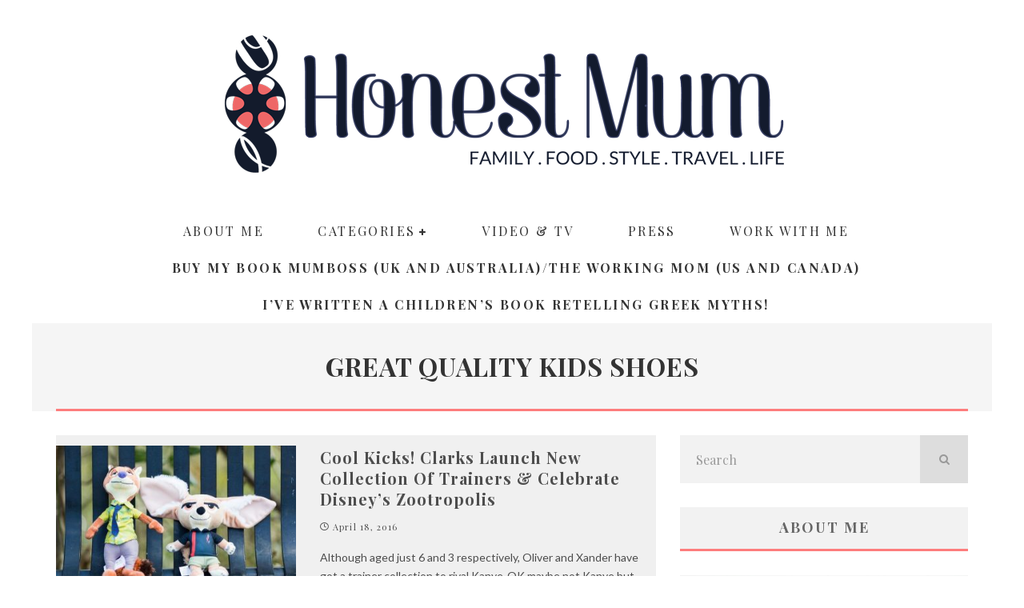

--- FILE ---
content_type: text/html; charset=UTF-8
request_url: https://honestmum.com/tag/great-quality-kids-shoes/
body_size: 29502
content:
<!DOCTYPE html>
<html lang="en-US">
<head>
	<meta charset="UTF-8">
			<meta name="viewport" content="width=device-width, height=device-height, initial-scale=1.0, minimum-scale=1.0">
	
	<link rel="profile" href="https://gmpg.org/xfn/11">
	<meta name='robots' content='index, follow, max-image-preview:large, max-snippet:-1, max-video-preview:-1' />

	<!-- This site is optimized with the Yoast SEO plugin v26.7 - https://yoast.com/wordpress/plugins/seo/ -->
	<title>great quality kids shoes Archives - Honest Mum</title>
	<link rel="canonical" href="https://honestmum.com/tag/great-quality-kids-shoes/" />
	<meta name="twitter:card" content="summary_large_image" />
	<meta name="twitter:title" content="great quality kids shoes Archives - Honest Mum" />
	<meta name="twitter:site" content="@HonestMummy" />
	<script data-jetpack-boost="ignore" type="application/ld+json" class="yoast-schema-graph">{"@context":"https://schema.org","@graph":[{"@type":"CollectionPage","@id":"https://honestmum.com/tag/great-quality-kids-shoes/","url":"https://honestmum.com/tag/great-quality-kids-shoes/","name":"great quality kids shoes Archives - Honest Mum","isPartOf":{"@id":"https://honestmum.com/#website"},"primaryImageOfPage":{"@id":"https://honestmum.com/tag/great-quality-kids-shoes/#primaryimage"},"image":{"@id":"https://honestmum.com/tag/great-quality-kids-shoes/#primaryimage"},"thumbnailUrl":"https://honestmum.com/wp-content/uploads/2016/04/unspecified-2-1.jpg","breadcrumb":{"@id":"https://honestmum.com/tag/great-quality-kids-shoes/#breadcrumb"},"inLanguage":"en-US"},{"@type":"ImageObject","inLanguage":"en-US","@id":"https://honestmum.com/tag/great-quality-kids-shoes/#primaryimage","url":"https://honestmum.com/wp-content/uploads/2016/04/unspecified-2-1.jpg","contentUrl":"https://honestmum.com/wp-content/uploads/2016/04/unspecified-2-1.jpg","width":1024,"height":683,"caption":"Zootropolis character toys from Clarks"},{"@type":"BreadcrumbList","@id":"https://honestmum.com/tag/great-quality-kids-shoes/#breadcrumb","itemListElement":[{"@type":"ListItem","position":1,"name":"Home","item":"https://honestmum.com/"},{"@type":"ListItem","position":2,"name":"great quality kids shoes"}]},{"@type":"WebSite","@id":"https://honestmum.com/#website","url":"https://honestmum.com/","name":"Honest Mum","description":"award winning parenting and lifestyle blog","publisher":{"@id":"https://honestmum.com/#organization"},"potentialAction":[{"@type":"SearchAction","target":{"@type":"EntryPoint","urlTemplate":"https://honestmum.com/?s={search_term_string}"},"query-input":{"@type":"PropertyValueSpecification","valueRequired":true,"valueName":"search_term_string"}}],"inLanguage":"en-US"},{"@type":"Organization","@id":"https://honestmum.com/#organization","name":"HonestMum","url":"https://honestmum.com/","logo":{"@type":"ImageObject","inLanguage":"en-US","@id":"https://honestmum.com/#/schema/logo/image/","url":"https://honestmum.com/wp-content/uploads/2016/09/HM_Logo_FINAL_transparency-no-border-1400_no-R.png","contentUrl":"https://honestmum.com/wp-content/uploads/2016/09/HM_Logo_FINAL_transparency-no-border-1400_no-R.png","width":1400,"height":346,"caption":"HonestMum"},"image":{"@id":"https://honestmum.com/#/schema/logo/image/"},"sameAs":["https://www.facebook.com/honestmum","https://x.com/HonestMummy"]}]}</script>
	<!-- / Yoast SEO plugin. -->


<link rel='dns-prefetch' href='//static.addtoany.com' />
<link rel='dns-prefetch' href='//www.googletagmanager.com' />
<link rel='dns-prefetch' href='//stats.wp.com' />
<link rel='dns-prefetch' href='//fonts.googleapis.com' />
<link rel='preconnect' href='//c0.wp.com' />
<link rel="alternate" type="application/rss+xml" title="Honest Mum &raquo; Feed" href="https://honestmum.com/feed/" />
<link rel="alternate" type="application/rss+xml" title="Honest Mum &raquo; Comments Feed" href="https://honestmum.com/comments/feed/" />
<link rel="alternate" type="application/rss+xml" title="Honest Mum &raquo; great quality kids shoes Tag Feed" href="https://honestmum.com/tag/great-quality-kids-shoes/feed/" />
<link rel='stylesheet' id='all-css-4adcedd78f73c22814f0461f8698146d' href='https://honestmum.com/wp-content/boost-cache/static/d001cb5244.min.css' type='text/css' media='all' />
<style id='valenti-style-inline-css'>
body{ color:#808080}.entry-content h1, .entry-content h2, .entry-content h3, .entry-content h4, .entry-content h5, .entry-content h6{ color:#4d4d4d}.link-color-wrap a, .block-wrap-code .block a{ color:#ed6766}.link-color-wrap a:hover, .block-wrap-code .block a:hover{ color:#ed9e9e}body{font-family:'Lato',sans-serif;font-size:14px;font-weight:400;line-height:1.666;text-transform:none;}.excerpt{font-family:'Lato',sans-serif;font-size:14px;font-weight:400;line-height:1.666;text-transform:none;}.preview-thumbnail .title, .preview-review .title{font-family:'Playfair Display',serif;font-size:14px;font-weight:700;line-height:1.3;text-transform:none;}.byline{font-family:'Playfair Display',serif;font-size:11px;font-weight:400;letter-spacing:0.1em;line-height:1.3;text-transform:none;}.hero-meta .byline{font-family:'Playfair Display',serif;font-size:11px;font-weight:400;letter-spacing:0.05em;line-height:1.3;text-transform:none;}.tipi-button{font-family:'Playfair Display',serif;font-size:14px;font-weight:700;letter-spacing:0.1em;text-transform:uppercase;}.secondary-menu-wrap, .secondary-menu-wrap .sub-menu a:not(.tipi-button){font-family:'Playfair Display',serif;font-size:14px;font-weight:700;letter-spacing:0.1em;line-height:1;text-transform:uppercase;}.footer-menu{font-family:'Playfair Display',serif;font-size:12px;font-weight:400;line-height:1;text-transform:none;}.site-footer .textwidget{font-family:'Lato',sans-serif;font-size:12px;font-weight:400;line-height:1.666;text-transform:none;}.copyright{font-family:'Lato',sans-serif;font-size:12px;font-weight:400;line-height:1;text-transform:none;}.preview-slider.title-s .title{font-family:'Playfair Display',serif;font-size:14px;font-weight:700;letter-spacing:0.04em;line-height:1.4;text-transform:uppercase;}.preview-slider.title-m .title{font-family:'Playfair Display',serif;font-size:14px;font-weight:700;letter-spacing:0.04em;line-height:1.4;text-transform:uppercase;}.preview-slider.title-l .title{font-family:'Playfair Display',serif;font-size:14px;font-weight:700;letter-spacing:0.04em;line-height:1.4;text-transform:uppercase;}.preview-slider.title-xl .title{font-family:'Playfair Display',serif;font-size:14px;font-weight:700;letter-spacing:0.04em;line-height:1.4;text-transform:uppercase;}.preview-grid.title-xs .title{font-family:'Playfair Display',serif;font-size:14px;font-weight:700;letter-spacing:0.04em;line-height:1.4;text-transform:uppercase;}.preview-grid.title-s .title{font-family:'Playfair Display',serif;font-size:14px;font-weight:700;letter-spacing:0.04em;line-height:1.4;text-transform:uppercase;}.preview-grid.title-m .title{font-family:'Playfair Display',serif;font-size:14px;font-weight:700;letter-spacing:0.04em;line-height:1.4;text-transform:uppercase;}.preview-grid.title-l .title{font-family:'Playfair Display',serif;font-size:14px;font-weight:700;letter-spacing:0.04em;line-height:1.4;text-transform:uppercase;}.preview-classic .title{font-family:'Playfair Display',serif;font-size:14px;font-weight:400;letter-spacing:0.05em;line-height:1.3;text-transform:none;}.preview-2 .title{font-family:'Playfair Display',serif;font-size:14px;font-weight:400;letter-spacing:0.05em;line-height:1.3;text-transform:none;}.entry-content blockquote, .entry-content blockquote p{font-family:'Playfair Display',serif;font-size:18px;font-weight:400;line-height:1.5;text-transform:none;}.hero-wrap .caption, .gallery-block__wrap .caption, figcaption{font-family:'Lato',sans-serif;font-size:10px;font-weight:400;line-height:1.2;text-transform:none;}.main-navigation .horizontal-menu > li > a{font-family:'Playfair Display',serif;font-size:14px;font-weight:400;letter-spacing:0.15em;line-height:1;text-transform:uppercase;}.sub-menu a:not(.tipi-button){font-family:'Playfair Display',serif;font-size:14px;font-weight:400;letter-spacing:0.13em;line-height:1.6;text-transform:uppercase;}.hero-meta.tipi-s-typo .title{font-family:'Playfair Display',serif;font-size:18px;font-weight:700;line-height:1.3;text-transform:none;}.hero-meta.tipi-m-typo .title{font-family:'Playfair Display',serif;font-size:18px;font-weight:700;line-height:1.3;text-transform:uppercase;}.hero-meta.tipi-l-typo .title{font-family:'Playfair Display',serif;font-size:18px;font-weight:700;line-height:1.3;text-transform:uppercase;}.entry-content h2{font-family:'Playfair Display',serif;font-size:18px;font-weight:700;line-height:1.3;text-transform:none;}.entry-content h3{font-family:'Playfair Display',serif;font-size:14px;font-weight:700;line-height:1.3;text-transform:none;}.entry-content h4{font-family:'Playfair Display',serif;font-size:14px;font-weight:700;line-height:1.3;text-transform:none;}.entry-content h5{font-family:'Playfair Display',serif;font-size:14px;font-weight:700;letter-spacing:0.1em;line-height:1.3;text-transform:uppercase;}.widget-title{font-family:'Playfair Display',serif;font-size:14px;font-weight:700;letter-spacing:0.1em;line-height:1.3;text-transform:uppercase;}.block-title-wrap .title{font-family:'Playfair Display',serif;font-size:16px;font-weight:700;letter-spacing:0.16em;line-height:1.8;text-transform:uppercase;}.block-subtitle{font-family:'Lato',sans-serif;font-size:15px;font-weight:700;letter-spacing:0.1em;line-height:1.3;text-transform:none;}.preview-classic { padding-bottom: 0px; }.block-wrap-classic .block ~ .block { padding-top: 0px; }.preview-thumbnail { padding-bottom: 0px; }.block-title-inner{ border-bottom:3px solid #161616;}.site-footer > .bg-area{ border-top:20px solid #333333;}.split-1:not(.preview-thumbnail) .mask {
		-webkit-flex: 0 0 40%;
		-ms-flex: 0 0 40%;
		flex: 0 0 40%;
		width: 40%;
	}.footer-lower {
		padding-top: 30px;
		padding-bottom: 30px;
	}.footer-widget-wrap {
		padding-top: 45px;
		padding-bottom: 45px;
	}.main-menu > li > a {
		padding-top: 15px;
		padding-bottom: 15px;
	}.main-navigation .main-nav-wrap > .menu-icons a{padding-left:10px;}.main-navigation .main-nav-wrap > .menu-icons a{padding-right:10px;}.main-navigation .main-nav-wrap > .menu-icons {margin-right:-10px;}.main-navigation .main-nav-wrap .menu-icons > li > a {font-size:18px;}.secondary-menu-wrap .menu-icons a{padding-left:10px;}.secondary-menu-wrap .menu-icons a{padding-right:10px;}.secondary-menu-wrap .menu-icons {margin-right:-10px;}.secondary-menu-wrap .menu-icons > li > a {font-size:16px;}.accent--color, .bbp-submit-wrapper button, .bbp-submit-wrapper button:visited, .buddypress .cb-cat-header .title a, .woocommerce .star-rating:before, .woocommerce-page .star-rating:before, .woocommerce .star-rating span, .woocommerce-page .star-rating span, .woocommerce .stars a {
		color:#fd7d7d;
	}.bbp-submit-wrapper button, #buddypress button:hover, #buddypress a.button:hover, #buddypress a.button:focus, #buddypress input[type=submit]:hover, #buddypress input[type=button]:hover, #buddypress input[type=reset]:hover, #buddypress ul.button-nav li a:hover, #buddypress ul.button-nav li.current a, #buddypress div.generic-button a:hover, #buddypress .comment-reply-link:hover, #buddypress .activity-list li.load-more:hover, #buddypress #groups-list .generic-button a:hover {
		border-color: #fd7d7d;
	}.sidebar-widget .widget-title, .cb-cat-header, .site-footer .footer-widget-area .widget-title span, #wp-calendar caption, #buddypress #members-list .cb-member-list-box .item .item-title, #buddypress div.item-list-tabs ul li.selected, #buddypress div.item-list-tabs ul li.current, #buddypress .item-list-tabs ul li:hover, .woocommerce div.product .woocommerce-tabs ul.tabs li.active,
	.author-page-box {
		border-bottom-color: #fd7d7d ;
	}.cb-highlight, #buddypress button:hover, #buddypress a.button:hover, #buddypress a.button:focus, #buddypress input[type=submit]:hover, #buddypress input[type=button]:hover, #buddypress input[type=reset]:hover, #buddypress ul.button-nav li a:hover, #buddypress ul.button-nav li.current a, #buddypress div.generic-button a:hover, #buddypress .comment-reply-link:hover, #buddypress .activity-list li.load-more:hover, #buddypress #groups-list .generic-button a:hover {
		background-color: #fd7d7d;
	}.font-b { font-family: 'Lato',sans-serif; }h1, h2, h3, h4, h5, h6, .font-h, #bbp-user-navigation, .product_meta, .price, .woocommerce-review-link, .cart_item, .cart-collaterals .cart_totals th { font-family: 'Playfair Display',serif }.site-mob-header:not(.site-mob-header-11) .header-padding .logo-main-wrap, .site-mob-header:not(.site-mob-header-11) .header-padding .icons-wrap a, .site-mob-header-11 .header-padding {
		padding-top: 10px;
		padding-bottom: 10px;
	}.site-header .header-padding {
		padding-top: 30px;
		padding-bottom: 50px;
	}.site-header .bg-area{background-color: #ffffff;}.site-header .background{background-position: center center;}.site-header,.site-header a{color: #999999;}.site-footer .bg-area{background-color: #1c1d1e;}.site-footer .background{background-position: center center;}.site-footer,.site-footer a{color: #e5e5e5;}.footer-widget-area{background-color: #ffffff;}.footer-widget-area{background-position: center center;}.footer-widget-area,.footer-widget-area a{color: #e5e5e5;}.preview-slider.tile-overlay--1:after, .preview-slider.tile-overlay--2 .meta:after { opacity: 0.25; }.preview-grid.tile-overlay--1:after, .preview-grid.tile-overlay--2 .meta:after { opacity: 0.2; }.main-navigation-border { border-bottom-color: #161616; }@media only screen and (min-width: 481px) {.slider-spacing { margin-right: 3px;}.block-wrap-slider .slider { padding-top: 3px;}}@media only screen and (min-width: 768px) {.preview-slider.tile-overlay--1:hover:after, .preview-slider.tile-overlay--2.tile-overlay--gradient:hover:after, .preview-slider.tile-overlay--2:hover .meta:after { opacity: 0.75 ; }.preview-grid.tile-overlay--1:hover:after, .preview-grid.tile-overlay--2.tile-overlay--gradient:hover:after, .preview-grid.tile-overlay--2:hover .meta:after { opacity: 0.3 ; }}@media only screen and (min-width: 1020px) {body{font-size:16px;}.hero-meta .byline{font-size:14px;}.tipi-button{font-size:12px;}.secondary-menu-wrap, .secondary-menu-wrap .sub-menu a:not(.tipi-button){font-size:12px;}.preview-slider.title-s .title{font-size:16px;}.preview-slider.title-m .title{font-size:20px;}.preview-slider.title-l .title{font-size:30px;}.preview-slider.title-xl .title{font-size:40px;}.preview-grid.title-xs .title{font-size:16px;}.preview-grid.title-s .title{font-size:20px;}.preview-grid.title-m .title{font-size:32px;}.preview-grid.title-l .title{font-size:38px;}.preview-classic .title{font-size:22px;}.preview-2 .title{font-size:26px;}.entry-content blockquote, .entry-content blockquote p{font-size:26px;}.main-navigation .horizontal-menu > li > a{font-size:16px;}.hero-meta.tipi-s-typo .title{font-size:28px;}.hero-meta.tipi-m-typo .title{font-size:40px;}.hero-meta.tipi-l-typo .title{font-size:50px;}.entry-content h2{font-size:30px;}.entry-content h3{font-size:24px;}.entry-content h4{font-size:20px;}.entry-content h5{font-size:18px;}.widget-title{font-size:20px;}.block-title-wrap .title{font-size:22px;}}@media only screen and (min-width: 1200px) {.site {}}.horizontal-menu {
    max-width:900px;
} 

.horizontal-menu>li {
    margin: 0 auto;
}  

.main-navigation .horizontal-menu > li > a:hover {
    color: #ffffff;
}

.mob-menu-wrap .vertical-menu li {
    font-family: 'Playfair Display';
    text-transform: uppercase;
}

.preview-2 .title, .preview-classic .title {
    font-weight:700;
    font-size:20px;
}

.hero-meta.tipi-m-typo .title {
    text-transform: none;
}

.title-cut-bl .hero-wrap .meta {
    padding-left: 25px;
}

.page .hero-meta.tipi-m-typo .title {
    padding-top:23px;
    padding-bottom:23px;
    border-bottom: solid 3px #ed6766;
    text-transform: uppercase;
    background-color: #f2f2f2;
    font-size:26px;
}

.post .hero-meta.tipi-m-typo .title {
    font-size:34px;
}

.block-archive-skin-11 .preview-classic, .block-archive-skin-11 .preview-thumbnail, .block-skin-11 .preview-classic, .block-skin-11 .preview-thumbnail {
background-color: #f0f0f0;
}

.block-archive-skin-11 .preview-classic a:hover, .block-archive-skin-11 .preview-thumbnail a:hover, .block-skin-11 .preview-classic a:hover, .block-skin-11 .preview-thumbnail a:hover {
text-decoration: underline;
}

.site-footer .footer-widget-area .widget-title span {color: #666666;}

 /*
#cb-footer, #cb-footer #cb-widgets {
   background-color: #1c1d1e !important;
}

#cb-copyright {
   font-size: 12px !important;
}
  
  
  #cb-nav-bar.cb-light-menu {
    background-color: #ffffff;
  }
  
  #cb-footer {
    background-color: #ffffff;
    border-top: 5px solid #ed6766;
}
#cb-footer #cb-widgets {
    background-color: #ffffff;
    overflow: hidden;
}

#cb-footer .cb-fw {
    border-right: 0px solid #ffffff;
    border-left: 0px solid #ffffff;
}

#cb-footer #cb-widgets .cb-footer-widget-title {
    color: #000000;
}

*/

.cb-light-blog .cb-module-block .cb-post-title a {
    font-weight:700;
}

.textwidget p {
    line-height: 1.65;
}

.buy-my-book, #menu-item-59233 a {
    font-weight: 700 !important; 
}

.buy-my-book, #menu-item-94358 a {
    font-weight: 700 !important; 
}

@media screen and (max-width: 750px) {
  .hide-on-mobile {
    visibility: hidden;
    display: none;
  }
}

/*# sourceURL=valenti-style-inline-css */
</style>
<style id='easy-social-share-buttons-inline-css'>
.essb_links .essb_link_mastodon { --essb-network: #6364ff;}
/*# sourceURL=easy-social-share-buttons-inline-css */
</style>
<style id='wp-img-auto-sizes-contain-inline-css'>
img:is([sizes=auto i],[sizes^="auto," i]){contain-intrinsic-size:3000px 1500px}
/*# sourceURL=wp-img-auto-sizes-contain-inline-css */
</style>
<style id='wp-emoji-styles-inline-css'>

	img.wp-smiley, img.emoji {
		display: inline !important;
		border: none !important;
		box-shadow: none !important;
		height: 1em !important;
		width: 1em !important;
		margin: 0 0.07em !important;
		vertical-align: -0.1em !important;
		background: none !important;
		padding: 0 !important;
	}
/*# sourceURL=wp-emoji-styles-inline-css */
</style>
<style id='wp-block-library-inline-css'>
:root{--wp-block-synced-color:#7a00df;--wp-block-synced-color--rgb:122,0,223;--wp-bound-block-color:var(--wp-block-synced-color);--wp-editor-canvas-background:#ddd;--wp-admin-theme-color:#007cba;--wp-admin-theme-color--rgb:0,124,186;--wp-admin-theme-color-darker-10:#006ba1;--wp-admin-theme-color-darker-10--rgb:0,107,160.5;--wp-admin-theme-color-darker-20:#005a87;--wp-admin-theme-color-darker-20--rgb:0,90,135;--wp-admin-border-width-focus:2px}@media (min-resolution:192dpi){:root{--wp-admin-border-width-focus:1.5px}}.wp-element-button{cursor:pointer}:root .has-very-light-gray-background-color{background-color:#eee}:root .has-very-dark-gray-background-color{background-color:#313131}:root .has-very-light-gray-color{color:#eee}:root .has-very-dark-gray-color{color:#313131}:root .has-vivid-green-cyan-to-vivid-cyan-blue-gradient-background{background:linear-gradient(135deg,#00d084,#0693e3)}:root .has-purple-crush-gradient-background{background:linear-gradient(135deg,#34e2e4,#4721fb 50%,#ab1dfe)}:root .has-hazy-dawn-gradient-background{background:linear-gradient(135deg,#faaca8,#dad0ec)}:root .has-subdued-olive-gradient-background{background:linear-gradient(135deg,#fafae1,#67a671)}:root .has-atomic-cream-gradient-background{background:linear-gradient(135deg,#fdd79a,#004a59)}:root .has-nightshade-gradient-background{background:linear-gradient(135deg,#330968,#31cdcf)}:root .has-midnight-gradient-background{background:linear-gradient(135deg,#020381,#2874fc)}:root{--wp--preset--font-size--normal:16px;--wp--preset--font-size--huge:42px}.has-regular-font-size{font-size:1em}.has-larger-font-size{font-size:2.625em}.has-normal-font-size{font-size:var(--wp--preset--font-size--normal)}.has-huge-font-size{font-size:var(--wp--preset--font-size--huge)}.has-text-align-center{text-align:center}.has-text-align-left{text-align:left}.has-text-align-right{text-align:right}.has-fit-text{white-space:nowrap!important}#end-resizable-editor-section{display:none}.aligncenter{clear:both}.items-justified-left{justify-content:flex-start}.items-justified-center{justify-content:center}.items-justified-right{justify-content:flex-end}.items-justified-space-between{justify-content:space-between}.screen-reader-text{border:0;clip-path:inset(50%);height:1px;margin:-1px;overflow:hidden;padding:0;position:absolute;width:1px;word-wrap:normal!important}.screen-reader-text:focus{background-color:#ddd;clip-path:none;color:#444;display:block;font-size:1em;height:auto;left:5px;line-height:normal;padding:15px 23px 14px;text-decoration:none;top:5px;width:auto;z-index:100000}html :where(.has-border-color){border-style:solid}html :where([style*=border-top-color]){border-top-style:solid}html :where([style*=border-right-color]){border-right-style:solid}html :where([style*=border-bottom-color]){border-bottom-style:solid}html :where([style*=border-left-color]){border-left-style:solid}html :where([style*=border-width]){border-style:solid}html :where([style*=border-top-width]){border-top-style:solid}html :where([style*=border-right-width]){border-right-style:solid}html :where([style*=border-bottom-width]){border-bottom-style:solid}html :where([style*=border-left-width]){border-left-style:solid}html :where(img[class*=wp-image-]){height:auto;max-width:100%}:where(figure){margin:0 0 1em}html :where(.is-position-sticky){--wp-admin--admin-bar--position-offset:var(--wp-admin--admin-bar--height,0px)}@media screen and (max-width:600px){html :where(.is-position-sticky){--wp-admin--admin-bar--position-offset:0px}}

/*# sourceURL=wp-block-library-inline-css */
</style><link rel='stylesheet' id='all-css-919a69826da78328328b57dbb38ef7b9' href='https://honestmum.com/wp-content/boost-cache/static/ae7ef2a1a4.min.css' type='text/css' media='all' />
<style id='global-styles-inline-css'>
:root{--wp--preset--aspect-ratio--square: 1;--wp--preset--aspect-ratio--4-3: 4/3;--wp--preset--aspect-ratio--3-4: 3/4;--wp--preset--aspect-ratio--3-2: 3/2;--wp--preset--aspect-ratio--2-3: 2/3;--wp--preset--aspect-ratio--16-9: 16/9;--wp--preset--aspect-ratio--9-16: 9/16;--wp--preset--color--black: #000000;--wp--preset--color--cyan-bluish-gray: #abb8c3;--wp--preset--color--white: #ffffff;--wp--preset--color--pale-pink: #f78da7;--wp--preset--color--vivid-red: #cf2e2e;--wp--preset--color--luminous-vivid-orange: #ff6900;--wp--preset--color--luminous-vivid-amber: #fcb900;--wp--preset--color--light-green-cyan: #7bdcb5;--wp--preset--color--vivid-green-cyan: #00d084;--wp--preset--color--pale-cyan-blue: #8ed1fc;--wp--preset--color--vivid-cyan-blue: #0693e3;--wp--preset--color--vivid-purple: #9b51e0;--wp--preset--gradient--vivid-cyan-blue-to-vivid-purple: linear-gradient(135deg,rgb(6,147,227) 0%,rgb(155,81,224) 100%);--wp--preset--gradient--light-green-cyan-to-vivid-green-cyan: linear-gradient(135deg,rgb(122,220,180) 0%,rgb(0,208,130) 100%);--wp--preset--gradient--luminous-vivid-amber-to-luminous-vivid-orange: linear-gradient(135deg,rgb(252,185,0) 0%,rgb(255,105,0) 100%);--wp--preset--gradient--luminous-vivid-orange-to-vivid-red: linear-gradient(135deg,rgb(255,105,0) 0%,rgb(207,46,46) 100%);--wp--preset--gradient--very-light-gray-to-cyan-bluish-gray: linear-gradient(135deg,rgb(238,238,238) 0%,rgb(169,184,195) 100%);--wp--preset--gradient--cool-to-warm-spectrum: linear-gradient(135deg,rgb(74,234,220) 0%,rgb(151,120,209) 20%,rgb(207,42,186) 40%,rgb(238,44,130) 60%,rgb(251,105,98) 80%,rgb(254,248,76) 100%);--wp--preset--gradient--blush-light-purple: linear-gradient(135deg,rgb(255,206,236) 0%,rgb(152,150,240) 100%);--wp--preset--gradient--blush-bordeaux: linear-gradient(135deg,rgb(254,205,165) 0%,rgb(254,45,45) 50%,rgb(107,0,62) 100%);--wp--preset--gradient--luminous-dusk: linear-gradient(135deg,rgb(255,203,112) 0%,rgb(199,81,192) 50%,rgb(65,88,208) 100%);--wp--preset--gradient--pale-ocean: linear-gradient(135deg,rgb(255,245,203) 0%,rgb(182,227,212) 50%,rgb(51,167,181) 100%);--wp--preset--gradient--electric-grass: linear-gradient(135deg,rgb(202,248,128) 0%,rgb(113,206,126) 100%);--wp--preset--gradient--midnight: linear-gradient(135deg,rgb(2,3,129) 0%,rgb(40,116,252) 100%);--wp--preset--font-size--small: 13px;--wp--preset--font-size--medium: 20px;--wp--preset--font-size--large: 36px;--wp--preset--font-size--x-large: 42px;--wp--preset--spacing--20: 0.44rem;--wp--preset--spacing--30: 0.67rem;--wp--preset--spacing--40: 1rem;--wp--preset--spacing--50: 1.5rem;--wp--preset--spacing--60: 2.25rem;--wp--preset--spacing--70: 3.38rem;--wp--preset--spacing--80: 5.06rem;--wp--preset--shadow--natural: 6px 6px 9px rgba(0, 0, 0, 0.2);--wp--preset--shadow--deep: 12px 12px 50px rgba(0, 0, 0, 0.4);--wp--preset--shadow--sharp: 6px 6px 0px rgba(0, 0, 0, 0.2);--wp--preset--shadow--outlined: 6px 6px 0px -3px rgb(255, 255, 255), 6px 6px rgb(0, 0, 0);--wp--preset--shadow--crisp: 6px 6px 0px rgb(0, 0, 0);}:where(.is-layout-flex){gap: 0.5em;}:where(.is-layout-grid){gap: 0.5em;}body .is-layout-flex{display: flex;}.is-layout-flex{flex-wrap: wrap;align-items: center;}.is-layout-flex > :is(*, div){margin: 0;}body .is-layout-grid{display: grid;}.is-layout-grid > :is(*, div){margin: 0;}:where(.wp-block-columns.is-layout-flex){gap: 2em;}:where(.wp-block-columns.is-layout-grid){gap: 2em;}:where(.wp-block-post-template.is-layout-flex){gap: 1.25em;}:where(.wp-block-post-template.is-layout-grid){gap: 1.25em;}.has-black-color{color: var(--wp--preset--color--black) !important;}.has-cyan-bluish-gray-color{color: var(--wp--preset--color--cyan-bluish-gray) !important;}.has-white-color{color: var(--wp--preset--color--white) !important;}.has-pale-pink-color{color: var(--wp--preset--color--pale-pink) !important;}.has-vivid-red-color{color: var(--wp--preset--color--vivid-red) !important;}.has-luminous-vivid-orange-color{color: var(--wp--preset--color--luminous-vivid-orange) !important;}.has-luminous-vivid-amber-color{color: var(--wp--preset--color--luminous-vivid-amber) !important;}.has-light-green-cyan-color{color: var(--wp--preset--color--light-green-cyan) !important;}.has-vivid-green-cyan-color{color: var(--wp--preset--color--vivid-green-cyan) !important;}.has-pale-cyan-blue-color{color: var(--wp--preset--color--pale-cyan-blue) !important;}.has-vivid-cyan-blue-color{color: var(--wp--preset--color--vivid-cyan-blue) !important;}.has-vivid-purple-color{color: var(--wp--preset--color--vivid-purple) !important;}.has-black-background-color{background-color: var(--wp--preset--color--black) !important;}.has-cyan-bluish-gray-background-color{background-color: var(--wp--preset--color--cyan-bluish-gray) !important;}.has-white-background-color{background-color: var(--wp--preset--color--white) !important;}.has-pale-pink-background-color{background-color: var(--wp--preset--color--pale-pink) !important;}.has-vivid-red-background-color{background-color: var(--wp--preset--color--vivid-red) !important;}.has-luminous-vivid-orange-background-color{background-color: var(--wp--preset--color--luminous-vivid-orange) !important;}.has-luminous-vivid-amber-background-color{background-color: var(--wp--preset--color--luminous-vivid-amber) !important;}.has-light-green-cyan-background-color{background-color: var(--wp--preset--color--light-green-cyan) !important;}.has-vivid-green-cyan-background-color{background-color: var(--wp--preset--color--vivid-green-cyan) !important;}.has-pale-cyan-blue-background-color{background-color: var(--wp--preset--color--pale-cyan-blue) !important;}.has-vivid-cyan-blue-background-color{background-color: var(--wp--preset--color--vivid-cyan-blue) !important;}.has-vivid-purple-background-color{background-color: var(--wp--preset--color--vivid-purple) !important;}.has-black-border-color{border-color: var(--wp--preset--color--black) !important;}.has-cyan-bluish-gray-border-color{border-color: var(--wp--preset--color--cyan-bluish-gray) !important;}.has-white-border-color{border-color: var(--wp--preset--color--white) !important;}.has-pale-pink-border-color{border-color: var(--wp--preset--color--pale-pink) !important;}.has-vivid-red-border-color{border-color: var(--wp--preset--color--vivid-red) !important;}.has-luminous-vivid-orange-border-color{border-color: var(--wp--preset--color--luminous-vivid-orange) !important;}.has-luminous-vivid-amber-border-color{border-color: var(--wp--preset--color--luminous-vivid-amber) !important;}.has-light-green-cyan-border-color{border-color: var(--wp--preset--color--light-green-cyan) !important;}.has-vivid-green-cyan-border-color{border-color: var(--wp--preset--color--vivid-green-cyan) !important;}.has-pale-cyan-blue-border-color{border-color: var(--wp--preset--color--pale-cyan-blue) !important;}.has-vivid-cyan-blue-border-color{border-color: var(--wp--preset--color--vivid-cyan-blue) !important;}.has-vivid-purple-border-color{border-color: var(--wp--preset--color--vivid-purple) !important;}.has-vivid-cyan-blue-to-vivid-purple-gradient-background{background: var(--wp--preset--gradient--vivid-cyan-blue-to-vivid-purple) !important;}.has-light-green-cyan-to-vivid-green-cyan-gradient-background{background: var(--wp--preset--gradient--light-green-cyan-to-vivid-green-cyan) !important;}.has-luminous-vivid-amber-to-luminous-vivid-orange-gradient-background{background: var(--wp--preset--gradient--luminous-vivid-amber-to-luminous-vivid-orange) !important;}.has-luminous-vivid-orange-to-vivid-red-gradient-background{background: var(--wp--preset--gradient--luminous-vivid-orange-to-vivid-red) !important;}.has-very-light-gray-to-cyan-bluish-gray-gradient-background{background: var(--wp--preset--gradient--very-light-gray-to-cyan-bluish-gray) !important;}.has-cool-to-warm-spectrum-gradient-background{background: var(--wp--preset--gradient--cool-to-warm-spectrum) !important;}.has-blush-light-purple-gradient-background{background: var(--wp--preset--gradient--blush-light-purple) !important;}.has-blush-bordeaux-gradient-background{background: var(--wp--preset--gradient--blush-bordeaux) !important;}.has-luminous-dusk-gradient-background{background: var(--wp--preset--gradient--luminous-dusk) !important;}.has-pale-ocean-gradient-background{background: var(--wp--preset--gradient--pale-ocean) !important;}.has-electric-grass-gradient-background{background: var(--wp--preset--gradient--electric-grass) !important;}.has-midnight-gradient-background{background: var(--wp--preset--gradient--midnight) !important;}.has-small-font-size{font-size: var(--wp--preset--font-size--small) !important;}.has-medium-font-size{font-size: var(--wp--preset--font-size--medium) !important;}.has-large-font-size{font-size: var(--wp--preset--font-size--large) !important;}.has-x-large-font-size{font-size: var(--wp--preset--font-size--x-large) !important;}
/*# sourceURL=global-styles-inline-css */
</style>

<style id='classic-theme-styles-inline-css'>
/*! This file is auto-generated */
.wp-block-button__link{color:#fff;background-color:#32373c;border-radius:9999px;box-shadow:none;text-decoration:none;padding:calc(.667em + 2px) calc(1.333em + 2px);font-size:1.125em}.wp-block-file__button{background:#32373c;color:#fff;text-decoration:none}
/*# sourceURL=/wp-includes/css/classic-themes.min.css */
</style>
<link rel='stylesheet' id='valenti-fonts-css' href='https://fonts.googleapis.com/css?family=Playfair+Display%3A400%2C700%7CLato%3A400%2C700&#038;subset=greek%2Cgreek-ext&#038;display=swap' media='all' />





<!-- Google tag (gtag.js) snippet added by Site Kit -->
<!-- Google Analytics snippet added by Site Kit -->


<link rel="https://api.w.org/" href="https://honestmum.com/wp-json/" /><link rel="alternate" title="JSON" type="application/json" href="https://honestmum.com/wp-json/wp/v2/tags/18986" /><link rel="EditURI" type="application/rsd+xml" title="RSD" href="https://honestmum.com/xmlrpc.php?rsd" />
<meta name="generator" content="Site Kit by Google 1.170.0" />		
			<style>img#wpstats{display:none}</style>
		<link rel="preload" type="font/woff2" as="font" href="https://honestmum.com/wp-content/themes/valenti/assets/css/valenti/valenti.woff2?o9cfvj" crossorigin><link rel="preload" type="font/woff2" as="font" href="https://honestmum.com/wp-content/themes/valenti/assets/css/fontawesome/webfonts/fa-regular-400.woff2?v=5.9.0" crossorigin><link rel="preload" type="font/woff2" as="font" href="https://honestmum.com/wp-content/themes/valenti/assets/css/fontawesome/webfonts/fa-solid-900.woff2?v=5.9.0" crossorigin><link rel="dns-prefetch" href="//fonts.googleapis.com"><link rel="preconnect" href="https://fonts.gstatic.com/" crossorigin><style id='valenti-logo-inline-css'>
@media only screen and (min-width: 1200px) {.logo-main img{ display:inline-block; width:700px; height:173px;}}
/*# sourceURL=valenti-logo-inline-css */
</style>
<style id='valenti-mm-style-inline-css'>
.main-menu .mm-color.menu-item-12261 .block-title-wrap.block-title-border-2 .title, .main-menu .mm-color.menu-item-12261 .mm-51 .menu-wrap > .sub-menu > li > a
		{ border-color: #fd7d7d!important; }
			.main-menu-bar-color-1 .main-menu .mm-color.menu-item-12261.active > a,
			.main-menu-bar-color-1.mm-ani-0 .main-menu .mm-color.menu-item-12261:hover > a,
			.main-menu-bar-color-1 .main-menu .current-menu-item.menu-item-12261 > a,
			.main-menu-bar-color-1 .main-menu .current-post-ancestor.menu-item-12261 > a,
			.main-menu-bar-color-1 .main-menu .current-menu-ancestor.menu-item-12261 > a
			{ background: #fd7d7d; }.main-navigation .mm-color.menu-item-12261.mm-sb-left .sub-menu { background: #fd7d7d;}
.main-menu .mm-color.menu-item-22289 .block-title-wrap.block-title-border-2 .title, .main-menu .mm-color.menu-item-22289 .mm-51 .menu-wrap > .sub-menu > li > a
		{ border-color: #fd7d7d!important; }
			.main-menu-bar-color-1 .main-menu .mm-color.menu-item-22289.active > a,
			.main-menu-bar-color-1.mm-ani-0 .main-menu .mm-color.menu-item-22289:hover > a,
			.main-menu-bar-color-1 .main-menu .current-menu-item.menu-item-22289 > a,
			.main-menu-bar-color-1 .main-menu .current-post-ancestor.menu-item-22289 > a,
			.main-menu-bar-color-1 .main-menu .current-menu-ancestor.menu-item-22289 > a
			{ background: #fd7d7d; }.main-navigation .mm-color.menu-item-22289.mm-sb-left .sub-menu { background: #fd7d7d;}
.main-menu .mm-color.menu-item-28542 .block-title-wrap.block-title-border-2 .title, .main-menu .mm-color.menu-item-28542 .mm-51 .menu-wrap > .sub-menu > li > a
		{ border-color: #fd7d7d!important; }
			.main-menu-bar-color-1 .main-menu .mm-color.menu-item-28542.active > a,
			.main-menu-bar-color-1.mm-ani-0 .main-menu .mm-color.menu-item-28542:hover > a,
			.main-menu-bar-color-1 .main-menu .current-menu-item.menu-item-28542 > a,
			.main-menu-bar-color-1 .main-menu .current-post-ancestor.menu-item-28542 > a,
			.main-menu-bar-color-1 .main-menu .current-menu-ancestor.menu-item-28542 > a
			{ background: #fd7d7d; }.main-navigation .mm-color.menu-item-28542.mm-sb-left .sub-menu { background: #fd7d7d;}
.main-menu .mm-color.menu-item-18737 .block-title-wrap.block-title-border-2 .title, .main-menu .mm-color.menu-item-18737 .mm-51 .menu-wrap > .sub-menu > li > a
		{ border-color: #fd7d7d!important; }
			.main-menu-bar-color-1 .main-menu .mm-color.menu-item-18737.active > a,
			.main-menu-bar-color-1.mm-ani-0 .main-menu .mm-color.menu-item-18737:hover > a,
			.main-menu-bar-color-1 .main-menu .current-menu-item.menu-item-18737 > a,
			.main-menu-bar-color-1 .main-menu .current-post-ancestor.menu-item-18737 > a,
			.main-menu-bar-color-1 .main-menu .current-menu-ancestor.menu-item-18737 > a
			{ background: #fd7d7d; }.main-navigation .mm-color.menu-item-18737.mm-sb-left .sub-menu { background: #fd7d7d;}
.main-menu .mm-color.menu-item-19349 .block-title-wrap.block-title-border-2 .title, .main-menu .mm-color.menu-item-19349 .mm-51 .menu-wrap > .sub-menu > li > a
		{ border-color: #fd7d7d!important; }
			.main-menu-bar-color-1 .main-menu .mm-color.menu-item-19349.active > a,
			.main-menu-bar-color-1.mm-ani-0 .main-menu .mm-color.menu-item-19349:hover > a,
			.main-menu-bar-color-1 .main-menu .current-menu-item.menu-item-19349 > a,
			.main-menu-bar-color-1 .main-menu .current-post-ancestor.menu-item-19349 > a,
			.main-menu-bar-color-1 .main-menu .current-menu-ancestor.menu-item-19349 > a
			{ background: #fd7d7d; }.main-navigation .mm-color.menu-item-19349.mm-sb-left .sub-menu { background: #fd7d7d;}
.main-menu .mm-color.menu-item-59233 .block-title-wrap.block-title-border-2 .title, .main-menu .mm-color.menu-item-59233 .mm-51 .menu-wrap > .sub-menu > li > a
		{ border-color: #fd7d7d!important; }
			.main-menu-bar-color-1 .main-menu .mm-color.menu-item-59233.active > a,
			.main-menu-bar-color-1.mm-ani-0 .main-menu .mm-color.menu-item-59233:hover > a,
			.main-menu-bar-color-1 .main-menu .current-menu-item.menu-item-59233 > a,
			.main-menu-bar-color-1 .main-menu .current-post-ancestor.menu-item-59233 > a,
			.main-menu-bar-color-1 .main-menu .current-menu-ancestor.menu-item-59233 > a
			{ background: #fd7d7d; }.main-navigation .mm-color.menu-item-59233.mm-sb-left .sub-menu { background: #fd7d7d;}
.main-menu .mm-color.menu-item-94358 .block-title-wrap.block-title-border-2 .title, .main-menu .mm-color.menu-item-94358 .mm-51 .menu-wrap > .sub-menu > li > a
		{ border-color: #fd7d7d!important; }
			.main-menu-bar-color-1 .main-menu .mm-color.menu-item-94358.active > a,
			.main-menu-bar-color-1.mm-ani-0 .main-menu .mm-color.menu-item-94358:hover > a,
			.main-menu-bar-color-1 .main-menu .current-menu-item.menu-item-94358 > a,
			.main-menu-bar-color-1 .main-menu .current-post-ancestor.menu-item-94358 > a,
			.main-menu-bar-color-1 .main-menu .current-menu-ancestor.menu-item-94358 > a
			{ background: #fd7d7d; }.main-navigation .mm-color.menu-item-94358.mm-sb-left .sub-menu { background: #fd7d7d;}
/*# sourceURL=valenti-mm-style-inline-css */
</style>
</head>
<body data-rsssl=1 class="archive tag tag-great-quality-kids-shoes tag-18986 wp-theme-valenti wp-child-theme-valenti-child body-mob-header-3 site-mob-menu-a-4 site-mob-menu-1 mob-fi-tall header--style-3 mm-ani-3 modal-skin-2 essb-10.3">
			<div id="cb-outer-container" class="site">
		<header id="mobhead" class="site-header-block site-mob-header tipi-l-0 site-mob-header-3 sticky-menu-1 sticky-top site-skin-2 site-img-1"><div class="bg-area stickyable header-padding tipi-row tipi-vertical-c">
	<ul class="menu-left icons-wrap tipi-vertical-c">
		<li class="valenti-icon cb-icon-search cb-menu-icon vertical-c"><a href="#" data-title="Search" class="tipi-tip tipi-tip-b vertical-c modal-tr" data-type="search"><i class="valenti-i-search" aria-hidden="true"></i></a></li>	</ul>
	<ul class="menu-right icons-wrap tipi-vertical-c">
				<li class="valenti-icon vertical-c"><a href="#" class="mob-tr-open" data-target="slide-menu"><i class="valenti-i-menu" aria-hidden="true"></i></a></li>	</ul>
	<div class="background"></div></div>
</header><!-- .site-mob-header --><div id="mob-line" class="tipi-m-0"></div><div class="logo-main-wrap logo-mob-wrap site-mob-header-3-logo site-skin-1 tipi-m-0"><div class="logo logo-mobile"><a href="https://honestmum.com" data-pin-nopin="true"><img src="https://honestmum.com/wp-content/uploads/2016/09/HM_Logo_FINAL_transparency-no-border-700.png" srcset="https://honestmum.com/wp-content/uploads/2016/09/HM_Logo_FINAL_transparency-no-border-1400.png 2x" width="700" height="173"></a></div></div>		<div id="cb-container" class="site-inner container clearfix">
		<header id="masthead" class="site-header-block site-header clearfix site-header-3 header-skin-3 site-img-1 mm-skin-2 main-menu-skin-1 main-menu-width-3 main-menu-bar-color-2 logo-only-when-stuck main-menu-c"><div class="bg-area">
			<div class="logo-main-wrap tipi-flex-lcr header-padding tipi-vertical-c tipi-flex-eq-height logo-main-wrap-center side-spacing">
			<div class="logo-main-wrap header-padding tipi-all-c"><div class="logo logo-main"><a href="https://honestmum.com" data-pin-nopin="true"><img src="https://honestmum.com/wp-content/uploads/2016/09/HM_Logo_FINAL_transparency-no-border-700_no-R.png" srcset="https://honestmum.com/wp-content/uploads/2016/09/HM_Logo_FINAL_transparency-no-border-1400_no-R.png 2x" width="700" height="173" alt="Honest Mum. Family, food, style, travel, life."></a></div></div>					</div>
		<div class="background"></div></div>
</header><!-- .site-header --><div id="header-line"></div><nav id="cb-nav-bar" class="main-navigation cb-nav-bar-wrap nav-bar tipi-m-0-down clearfix mm-ani-3 mm-skin-2 main-menu-bar-color-1 wrap side-spacing sticky-top sticky-menu sticky-menu-1 logo-only-when-stuck main-menu-c">	<div class="site-skin-1 menu-bg-area">
		<div id="main-menu-wrap" class="main-menu-wrap cb-nav-bar-wrap clearfix font-h main-nav-wrap vertical-c  wrap">
			<div class="logo-menu-wrap logo-menu-wrap-placeholder"></div>			<ul id="menu-main-menu" class="main-menu nav cb-main main-nav main-nav clearfix tipi-flex horizontal-menu">
				<li id="menu-item-12261" class="menu-item menu-item-type-post_type menu-item-object-page dropper standard-drop mm-color menu-item-12261"><a href="https://honestmum.com/about/">About Me</a></li>
<li id="menu-item-22289" class="badges-menu-item menu-item menu-item-type-custom menu-item-object-custom menu-item-home menu-item-has-children dropper standard-drop mm-color menu-item-22289"><a href="https://honestmum.com">Categories</a><div class="menu mm-1" data-mm="1"><div class="menu-wrap menu-wrap-minus-10">
<ul class="sub-menu">
	<li id="menu-item-7184" class="menu-item menu-item-type-taxonomy menu-item-object-category dropper standard-drop mm-color menu-item-7184"><a href="https://honestmum.com/category/life/" class="block-more block-mm-init block-changer block-mm-changer" data-title="Life" data-url="https://honestmum.com/category/life/" data-count="1154" data-tid="1"  data-term="category">Life</a></li>
	<li id="menu-item-82217" class="menu-item menu-item-type-taxonomy menu-item-object-category dropper drop-it mm-color menu-item-82217"><a href="https://honestmum.com/category/food-drink/" class="block-more block-mm-init block-changer block-mm-changer" data-title="Food &amp; Drink" data-url="https://honestmum.com/category/food-drink/" data-count="288" data-tid="5456"  data-term="category">Food &amp; Drink</a></li>
	<li id="menu-item-94194" class="menu-item menu-item-type-taxonomy menu-item-object-category dropper drop-it mm-color menu-item-94194"><a href="https://honestmum.com/category/greek-myths/" class="block-more block-mm-init block-changer block-mm-changer" data-title="Greek Myths" data-url="https://honestmum.com/category/greek-myths/" data-count="3" data-tid="44326"  data-term="category">Greek Myths</a></li>
	<li id="menu-item-87660" class="menu-item menu-item-type-taxonomy menu-item-object-category dropper drop-it mm-color menu-item-87660"><a href="https://honestmum.com/category/travel/" class="block-more block-mm-init block-changer block-mm-changer" data-title="Travel" data-url="https://honestmum.com/category/travel/" data-count="151" data-tid="14354"  data-term="category">Travel</a></li>
	<li id="menu-item-28308" class="menu-item menu-item-type-taxonomy menu-item-object-category dropper standard-drop mm-color menu-item-28308"><a href="https://honestmum.com/category/style-2/" class="block-more block-mm-init block-changer block-mm-changer" data-title="Style" data-url="https://honestmum.com/category/style-2/" data-count="185" data-tid="5219"  data-term="category">Style</a></li>
	<li id="menu-item-93030" class="menu-item menu-item-type-taxonomy menu-item-object-category dropper drop-it mm-color menu-item-93030"><a href="https://honestmum.com/category/home-decor/" class="block-more block-mm-init block-changer block-mm-changer" data-title="Home Decor" data-url="https://honestmum.com/category/home-decor/" data-count="40" data-tid="14590"  data-term="category">Home Decor</a></li>
	<li id="menu-item-82216" class="menu-item menu-item-type-taxonomy menu-item-object-category dropper drop-it mm-color menu-item-82216"><a href="https://honestmum.com/category/wonderful-women/" class="block-more block-mm-init block-changer block-mm-changer" data-title="Wonderful Women" data-url="https://honestmum.com/category/wonderful-women/" data-count="242" data-tid="3886"  data-term="category">Wonderful Women Interviews</a></li>
	<li id="menu-item-42386" class="menu-item menu-item-type-taxonomy menu-item-object-category dropper standard-drop mm-color menu-item-42386"><a href="https://honestmum.com/category/opinion/" class="block-more block-mm-init block-changer block-mm-changer" data-title="Opinion" data-url="https://honestmum.com/category/opinion/" data-count="61" data-tid="23269"  data-term="category">Opinion</a></li>
	<li id="menu-item-50459" class="menu-item menu-item-type-taxonomy menu-item-object-category dropper drop-it mm-color menu-item-50459"><a href="https://honestmum.com/category/competitions/" class="block-more block-mm-init block-changer block-mm-changer" data-title="Competitions" data-url="https://honestmum.com/category/competitions/" data-count="208" data-tid="2794"  data-term="category">Competitions</a></li>
</ul></div></div>
</li>
<li id="menu-item-28542" class="menu-item menu-item-type-post_type menu-item-object-page dropper standard-drop mm-color menu-item-28542"><a href="https://honestmum.com/videos/">Video &#038; TV</a></li>
<li id="menu-item-18737" class="menu-item menu-item-type-post_type menu-item-object-page dropper standard-drop mm-color menu-item-18737"><a href="https://honestmum.com/press/">Press</a></li>
<li id="menu-item-19349" class="menu-item menu-item-type-post_type menu-item-object-page dropper standard-drop mm-color menu-item-19349"><a href="https://honestmum.com/work-with-me/">Work With Me</a></li>
<li id="menu-item-59233" class="buy-my-book menu-item menu-item-type-post_type menu-item-object-page dropper standard-drop mm-color menu-item-59233"><a href="https://honestmum.com/buy-my-book-mumboss-uk-the-working-mom-us/">Buy My Book MUMBOSS (UK and Australia)/The Working Mom (US and Canada)</a></li>
<li id="menu-item-94358" class="buy-my-book menu-item menu-item-type-post_type menu-item-object-post dropper standard-drop mm-color menu-item-94358"><a href="https://honestmum.com/ive-written-a-childrens-book-retelling-greek-myths/">I’ve Written A Children’s Book Retelling Greek Myths!</a></li>
			</ul>
			<ul class="menu-icons horizontal-menu tipi-flex-eq-height">
							</ul>
		</div>
	</div>
</nav>
<div class="block-title-wrap archive-block-title cb-section-header wrap side-spacing archive-block-title-color-2"><div class="block-title-inner side-spacing" style="border-bottom-color:#fd7d7d"><div class="block-title"><h1 class="title">great quality kids shoes</h1></div></div></div><div id="cb-content" class="site-content clearfix wrap side-spacing content-bg sb--right">
	<div class="tipi-cols clearfix">
		<div id="main" class="cb-main main tipi-col tipi-xs-12 clearfix site-main main-block-wrap tipi-m-8">
			<div id="block-wrap-74336" class="block-wrap block-wrap-bs-1 block-to-see block-wrap-classic clearfix block-css-74336 side-spacing--boxed block-is-archive block-archive-skin-11" data-id="74336"><div class="block-inner-style"><div class="block-inner-box contents"><div class="block">		<article class="preview-classic split ani-base article-ani article-ani-0 split-1 split-design-1 tipi-xs-12 preview-1 post-42592 post type-post status-publish format-standard has-post-thumbnail hentry category-style-2 tag-affordable-kids-shoe tag-animation tag-athletic tag-childrens-footwear tag-cinema tag-clarks tag-classic-disney-films tag-cool-kicks tag-cool-kids-trainers tag-cool-sneakers tag-cool-trainers tag-cool-trainers-for-kids tag-disney tag-disney-animation tag-disney-characters tag-disneys-zootropolis tag-films tag-flicks tag-footwear tag-fun-animations tag-great-quality-kids-shoes tag-industrial-heritage tag-judy-hopps tag-kicks tag-kicks-for-kids tag-kids-style tag-knitted-runners tag-movies tag-river tag-sneakers tag-sneakers-for-kids tag-stylish-footwear-for-kids tag-stylish-kids-shoes tag-stylish-trainers tag-stylish-trainers-for-kids tag-toys tag-trainers tag-yorkshire tag-yorkshire-park tag-zootropolis">
			<div class="preview-mini-wrap clearfix tipi-flex preview--with-bg">
				<div class="cb-mask mask" style="background:#fd7d7d">			<a href="https://honestmum.com/kiddie-kicks-clarks-launch-new-collection-celebrate-disneys-zootropolis/" class="mask-img">
				<img width="360" height="240" src="data:image/svg+xml,%3Csvg%20xmlns=&#039;http://www.w3.org/2000/svg&#039;%20viewBox=&#039;0%200%20360%20240&#039;%3E%3C/svg%3E" class="attachment-valenti-360-240 size-valenti-360-240 valenti-lazy-load-base valenti-lazy-load  wp-post-image" alt="Zootropolis character toys from Clarks" decoding="async" fetchpriority="high" data-lazy-src="https://honestmum.com/wp-content/uploads/2016/04/unspecified-2-1.jpg" data-lazy-srcset="https://honestmum.com/wp-content/uploads/2016/04/unspecified-2-1.jpg 1024w, https://honestmum.com/wp-content/uploads/2016/04/unspecified-2-1-150x100.jpg 150w, https://honestmum.com/wp-content/uploads/2016/04/unspecified-2-1-300x200.jpg 300w, https://honestmum.com/wp-content/uploads/2016/04/unspecified-2-1-768x512.jpg 768w, https://honestmum.com/wp-content/uploads/2016/04/unspecified-2-1-360x240.jpg 360w, https://honestmum.com/wp-content/uploads/2016/04/unspecified-2-1-600x400.jpg 600w" data-lazy-sizes="(max-width: 360px) 100vw, 360px" />			</a>
		</div>
							<div class="cb-meta cb-article-meta meta">
					<div class="title-wrap"><h2 class="title"><a href="https://honestmum.com/kiddie-kicks-clarks-launch-new-collection-celebrate-disneys-zootropolis/">Cool Kicks! Clarks Launch New Collection Of Trainers &#038; Celebrate Disney&#8217;s Zootropolis</a></h2></div><div class="cb-byline byline byline-3"><span class="byline-part cb-date date"><i class="valenti-i-clock" aria-hidden="true"></i> <time class="entry-date published dateCreated flipboard-date" datetime="2016-04-18T13:00:08+01:00">April 18, 2016</time></span></div><div class="excerpt body-color">Although aged just 6 and 3 respectively, Oliver and Xander have got a trainer collection to rival Kanye-OK maybe not Kanye but Saint at least ;) That's how blogger kids roll these days huh!</div>				</div>
							</div>
		</article>
		</div>			<div class="pagination tipi-xs-12 font-2">
						</div>
			</div></div></div>		</div>
		<div class="sidebar-wrap tipi-xs-12 tipi-m-4 tipi-col clearfix">
	<aside class="cb-sidebar sidebar">
		<div id="search-2" class="cb-sidebar-widget sidebar-widget valenti-widget widget_search"><form method="get" class="search tipi-flex" action="https://honestmum.com/">
	<input type="search" class="search-field font-h" placeholder="Search" value="" name="s" autocomplete="off" aria-label="search form">
	<button class="tipi-i-search-thin search-submit" type="submit" value="" aria-label="search"><i class="valenti-i-search"></i></button>
</form>
</div><div id="text-117" class="cb-sidebar-widget sidebar-widget valenti-widget widget_text"><h3 class="widget-title title">About me</h3>			<div class="textwidget"><p><img decoding="async" class="alignnone size-full wp-image-85269" src="https://honestmum.com/wp-content/uploads/2016/09/image0-14.jpeg" alt="Vicki Psarias/ Vicki Broadbent/ Honest Mum" width="777" height="804" srcset="https://honestmum.com/wp-content/uploads/2016/09/image0-14.jpeg 777w, https://honestmum.com/wp-content/uploads/2016/09/image0-14-290x300.jpeg 290w, https://honestmum.com/wp-content/uploads/2016/09/image0-14-145x150.jpeg 145w, https://honestmum.com/wp-content/uploads/2016/09/image0-14-768x795.jpeg 768w, https://honestmum.com/wp-content/uploads/2016/09/image0-14-750x776.jpeg 750w" sizes="(max-width: 777px) 100vw, 777px" /></p>
<p>Hi! I&#8217;m Vicki, mum to a teen, tween and 3 year old! I&#8217;m an award-winning filmmaker, content creator and author working across print, digital and TV. I&#8217;m also a regular parenting expert for Bored Panda (reaching 121 million views a month). My Instagram handle reaches 20m views a month on average with highs of 50m.</p>
<p>I&#8217;ve been a regular contributor on ITV&#8217;s Good Morning Britain for almost a decade and often feature on BBC 5 Live, where I even guest-edited a radio show.</p>
<p>My debut children&#8217;s book Greek Myths, Folktales &amp; Legends for Scholastic UK can be ordered <a href="https://linktr.ee/greek_myths" target="_blank" rel="noopener">here</a>.</p>
<p>If you would like to work with me, please email me at <a href="mailto:mum@honestmum.com" target="_blank" rel="noopener">mum@honestmum.com</a>. <a style="text-decoration: underline;" href="https://honestmum.com/about/"><br />
You can read more about me here.</a> .</p>
</div>
		</div><div id="text-158" class="cb-sidebar-widget sidebar-widget valenti-widget widget_text"><h3 class="widget-title title">Buy My Debut Children&#8217;s Book</h3>			<div class="textwidget"><p>You can order my Debut Children&#8217;s Book, <a href="https://www.amazon.co.uk/Greek-Myths-Folktales-Legends-Broadbent-Psarias/dp/070233975X/ref=tmm_pap_swatch_0?_encoding=UTF8&amp;dib_tag=se&amp;dib=eyJ2IjoiMSJ9.Jgm0KxmaRaYr58kDl_droQ.B--r4LrW9u8C-H2VwejimU_QgmfTbHmPJ2oqQC9LeFE&amp;qid=1747402242&amp;sr=8-1" target="_blank" rel="noopener"><strong>Greek Myths, Folktales &amp; Legends for 9-12 year olds</strong></a>.  Published by Scholastic and available on <a href="https://www.amazon.co.uk/Greek-Myths-Folktales-Legends-Broadbent-Psarias/dp/070233975X/ref=tmm_pap_swatch_0?_encoding=UTF8&amp;dib_tag=se&amp;dib=eyJ2IjoiMSJ9.Jgm0KxmaRaYr58kDl_droQ.B--r4LrW9u8C-H2VwejimU_QgmfTbHmPJ2oqQC9LeFE&amp;qid=1747402242&amp;sr=8-1" target="_blank" rel="noopener nofollow">Amazon</a></p>
<p><a href="https://www.amazon.co.uk/Greek-Myths-Folktales-Legends-Broadbent-Psarias/dp/070233975X/ref=tmm_pap_swatch_0?_encoding=UTF8&amp;dib_tag=se&amp;dib=eyJ2IjoiMSJ9.Jgm0KxmaRaYr58kDl_droQ.B--r4LrW9u8C-H2VwejimU_QgmfTbHmPJ2oqQC9LeFE&amp;qid=1747402242&amp;sr=8-1" target="_blank" rel="noopener"><img decoding="async" class="aligncenter size-full wp-image-94184" src="https://honestmum.com/wp-content/uploads/2025/05/Greek-Myths-Cover-Reveal-Asset.jpg" alt="Greek Myths, Folktales &amp; Legends for 9-12 year olds Published by Scholastic. Available on Amazon" width="1800" height="2250" srcset="https://honestmum.com/wp-content/uploads/2025/05/Greek-Myths-Cover-Reveal-Asset.jpg 1800w, https://honestmum.com/wp-content/uploads/2025/05/Greek-Myths-Cover-Reveal-Asset-240x300.jpg 240w, https://honestmum.com/wp-content/uploads/2025/05/Greek-Myths-Cover-Reveal-Asset-819x1024.jpg 819w, https://honestmum.com/wp-content/uploads/2025/05/Greek-Myths-Cover-Reveal-Asset-120x150.jpg 120w, https://honestmum.com/wp-content/uploads/2025/05/Greek-Myths-Cover-Reveal-Asset-768x960.jpg 768w, https://honestmum.com/wp-content/uploads/2025/05/Greek-Myths-Cover-Reveal-Asset-1229x1536.jpg 1229w, https://honestmum.com/wp-content/uploads/2025/05/Greek-Myths-Cover-Reveal-Asset-1638x2048.jpg 1638w, https://honestmum.com/wp-content/uploads/2025/05/Greek-Myths-Cover-Reveal-Asset-750x938.jpg 750w, https://honestmum.com/wp-content/uploads/2025/05/Greek-Myths-Cover-Reveal-Asset-1200x1500.jpg 1200w" sizes="(max-width: 1800px) 100vw, 1800px" /></a></p>
</div>
		</div><div id="essbsocialfollowerscounterwidget-3" class="cb-sidebar-widget sidebar-widget valenti-widget widget_essbsocialfollowerscounterwidget"><h3 class="widget-title title">Find Me On Socials</h3><div class="essb-fc-root"><div class="essb-social-followers-variables essb-fc-grid essb-followers essb-fc-template-flat essb-fc-columns-2"><div class="essb-fc-block essb-fc-network-instagram essb-fc-bg-instagram"><div class="essb-fc-block-icon"><i><svg class="essb-svg-icon essb-svg-icon-instagram" aria-hidden="true" role="img" focusable="false" width="32" height="32" viewBox="0 0 32 32" xmlns="http://www.w3.org/2000/svg"><path d="M16 2.875c4.313 0 4.75 0.063 6.438 0.125 1.625 0.063 2.438 0.313 3 0.5 0.75 0.313 1.313 0.688 1.813 1.188 0.563 0.563 0.938 1.125 1.188 1.813 0.25 0.625 0.5 1.438 0.563 3 0.063 1.75 0.125 2.188 0.125 6.5s-0.063 4.75-0.125 6.438c-0.063 1.625-0.313 2.438-0.5 3-0.313 0.75-0.688 1.313-1.188 1.813-0.563 0.563-1.125 0.938-1.813 1.188-0.625 0.25-1.438 0.5-3 0.563-1.75 0.063-2.188 0.125-6.5 0.125s-4.75-0.063-6.438-0.125c-1.625-0.063-2.438-0.313-3-0.5-0.75-0.313-1.313-0.688-1.813-1.188-0.563-0.563-0.938-1.125-1.188-1.813-0.25-0.625-0.5-1.438-0.563-3-0.063-1.75-0.125-2.188-0.125-6.5s0.063-4.75 0.125-6.438c0.063-1.625 0.313-2.438 0.5-3 0.313-0.75 0.688-1.313 1.188-1.813 0.563-0.563 1.125-0.938 1.813-1.188 0.625-0.25 1.438-0.5 3-0.563 1.75-0.063 2.188-0.125 6.5-0.125M16 0c-4.375 0-4.875 0.063-6.563 0.125-1.75 0.063-2.938 0.313-3.875 0.688-1.063 0.438-2 1-2.875 1.875s-1.438 1.813-1.875 2.875c-0.375 1-0.625 2.125-0.688 3.875-0.063 1.688-0.125 2.188-0.125 6.563s0.063 4.875 0.125 6.563c0.063 1.75 0.313 2.938 0.688 3.875 0.438 1.063 1 2 1.875 2.875s1.813 1.438 2.875 1.875c1 0.375 2.125 0.625 3.875 0.688 1.688 0.063 2.188 0.125 6.563 0.125s4.875-0.063 6.563-0.125c1.75-0.063 2.938-0.313 3.875-0.688 1.063-0.438 2-1 2.875-1.875s1.438-1.813 1.875-2.875c0.375-1 0.625-2.125 0.688-3.875 0.063-1.688 0.125-2.188 0.125-6.563s-0.063-4.875-0.125-6.563c-0.063-1.75-0.313-2.938-0.688-3.875-0.438-1.063-1-2-1.875-2.875s-1.813-1.438-2.875-1.875c-1-0.375-2.125-0.625-3.875-0.688-1.688-0.063-2.188-0.125-6.563-0.125zM16 7.75c-4.563 0-8.25 3.688-8.25 8.25s3.688 8.25 8.25 8.25c4.563 0 8.25-3.688 8.25-8.25s-3.688-8.25-8.25-8.25zM16 21.375c-2.938 0-5.375-2.438-5.375-5.375s2.438-5.375 5.375-5.375c2.938 0 5.375 2.438 5.375 5.375s-2.438 5.375-5.375 5.375zM26.438 7.438c0 1.063-0.813 1.938-1.875 1.938s-1.938-0.875-1.938-1.938c0-1.063 0.875-1.875 1.938-1.875s1.875 0.813 1.875 1.875z"></path></svg></i></div><div class="essb-fc-block-details"><span class="essb-fc-count">150,000</span><span class="essb-fc-text">Followers</span></div><a href="https://instagram.com/honestmum"  rel="noreferrer noopener nofollow" target="_blank"><label>Instagram</label></a></div><div class="essb-fc-block essb-fc-network-facebook essb-fc-bg-facebook"><div class="essb-fc-block-icon"><i><svg class="essb-svg-icon essb-svg-icon-facebook" aria-hidden="true" role="img" focusable="false" xmlns="http://www.w3.org/2000/svg" width="16" height="16" viewBox="0 0 16 16"><path d="M16 8.049c0-4.446-3.582-8.05-8-8.05C3.58 0-.002 3.603-.002 8.05c0 4.017 2.926 7.347 6.75 7.951v-5.625h-2.03V8.05H6.75V6.275c0-2.017 1.195-3.131 3.022-3.131.876 0 1.791.157 1.791.157v1.98h-1.009c-.993 0-1.303.621-1.303 1.258v1.51h2.218l-.354 2.326H9.25V16c3.824-.604 6.75-3.934 6.75-7.951"></path></svg></i></div><div class="essb-fc-block-details"><span class="essb-fc-count">81,000</span><span class="essb-fc-text">Fans</span></div><a href="https://www.facebook.com/Honestmum"  rel="noreferrer noopener nofollow" target="_blank"><label>Facebook</label></a></div><div class="essb-fc-block essb-fc-network-pinterest essb-fc-bg-pinterest"><div class="essb-fc-block-icon"><i><svg class="essb-svg-icon essb-svg-icon-pinterest" aria-hidden="true" role="img" focusable="false" width="32" height="32" viewBox="0 0 32 32" xmlns="http://www.w3.org/2000/svg"><path d="M10.625 12.25c0-1.375 0.313-2.5 1.063-3.438 0.688-0.938 1.563-1.438 2.563-1.438 0.813 0 1.438 0.25 1.875 0.813s0.688 1.25 0.688 2.063c0 0.5-0.125 1.125-0.313 1.813-0.188 0.75-0.375 1.625-0.688 2.563-0.313 1-0.563 1.75-0.688 2.313-0.25 1-0.063 1.875 0.563 2.625 0.625 0.688 1.438 1.063 2.438 1.063 1.75 0 3.188-1 4.313-2.938 1.125-2 1.688-4.375 1.688-7.188 0-2.125-0.688-3.875-2.063-5.25-1.375-1.313-3.313-2-5.813-2-2.813 0-5.063 0.875-6.75 2.688-1.75 1.75-2.625 3.875-2.625 6.375 0 1.5 0.438 2.75 1.25 3.75 0.313 0.313 0.375 0.688 0.313 1.063-0.125 0.313-0.25 0.813-0.375 1.5-0.063 0.25-0.188 0.438-0.375 0.5s-0.375 0.063-0.563 0c-1.313-0.563-2.25-1.438-2.938-2.75s-1-2.813-1-4.5c0-1.125 0.188-2.188 0.563-3.313s0.875-2.188 1.625-3.188c0.75-1.063 1.688-1.938 2.688-2.75 1.063-0.813 2.313-1.438 3.875-1.938 1.5-0.438 3.125-0.688 4.813-0.688 1.813 0 3.438 0.313 4.938 0.938 1.5 0.563 2.813 1.375 3.813 2.375 1.063 1.063 1.813 2.188 2.438 3.5 0.563 1.313 0.875 2.688 0.875 4.063 0 3.75-0.938 6.875-2.875 9.313-1.938 2.5-4.375 3.688-7.375 3.688-1 0-1.938-0.188-2.813-0.688-0.875-0.438-1.5-1-1.875-1.688-0.688 2.938-1.125 4.688-1.313 5.25-0.375 1.438-1.25 3.188-2.688 5.25h-1.313c-0.25-2.563-0.188-4.688 0.188-6.375l2.438-10.313c-0.375-0.813-0.563-1.813-0.563-3.063z"></path></svg></i></div><div class="essb-fc-block-details"><span class="essb-fc-count">47.2k</span><span class="essb-fc-text">Followers</span></div><a href="https://www.pinterest.com/Honestmum"  rel="noreferrer noopener nofollow" target="_blank"><label>Pinterest</label></a></div><div class="essb-fc-block essb-fc-network-youtube essb-fc-bg-youtube"><div class="essb-fc-block-icon"><i><svg class="essb-svg-icon essb-svg-icon-youtube" aria-hidden="true" role="img" focusable="false" width="32" height="32" viewBox="0 0 32 32" xmlns="http://www.w3.org/2000/svg"><path d="M31.688 9.625c0 0-0.313-2.25-1.25-3.188-1.25-1.313-2.625-1.313-3.25-1.375-4.438-0.313-11.188-0.313-11.188-0.313v0c0 0-6.75 0-11.188 0.313-0.625 0.063-2 0.063-3.25 1.375-0.938 0.938-1.25 3.188-1.25 3.188s-0.313 2.563-0.313 5.125v2.438c0 2.625 0.313 5.188 0.313 5.188s0.313 2.188 1.25 3.188c1.25 1.25 2.875 1.25 3.563 1.375 2.563 0.25 10.875 0.313 10.875 0.313s6.75 0 11.188-0.313c0.625-0.063 2-0.125 3.25-1.375 0.938-1 1.25-3.188 1.25-3.188s0.313-2.563 0.313-5.188v-2.438c0-2.563-0.313-5.125-0.313-5.125zM20.313 16.25v0l-7.563 3.938v-9l8.625 4.5z"></path></svg></i></div><div class="essb-fc-block-details"><span class="essb-fc-count">4,270</span><span class="essb-fc-text">Subscribers</span></div><a href="https://www.youtube.com/channel/UCw0kzz2gYLNxTi_6MJ2rSHg"  rel="noreferrer noopener nofollow" target="_blank"><label>YouTube</label></a></div></div></div></div><div id="media_video-3" class="cb-sidebar-widget sidebar-widget valenti-widget widget_media_video"><h3 class="widget-title title">My TV and Campaign Showreel</h3><div style="width:100%;" class="wp-video"><video class="wp-video-shortcode" id="video-42592-1" preload="metadata" controls="controls"><source type="video/youtube" src="https://www.youtube.com/watch?v=48VwWz9s2p0&#038;_=1" /><a href="https://www.youtube.com/watch?v=48VwWz9s2p0">https://www.youtube.com/watch?v=48VwWz9s2p0</a></video></div></div><div id="block-6" class="cb-sidebar-widget sidebar-widget valenti-widget widget_block"><!-- Pepsia Player honestmum.com -->
<!--div class="pepsia_player" data-token="00jt" data-mute="1" data-logo="1" data-controls="1" data-corner="bottom-right" data-popup="bottom-right" data-volume="1" data-autoplay="1" data-template="light" data-vid="0" data-cid="0"></div-->
<!--script type="text/javascript">(function(){var e=document.createElement("script"),f=document.getElementsByTagName("script")[0];e.src="//player.pepsia.com/sdk.js?d="+(new Date).getTime().toString(16);e.type="text/javascript";e.async=!0;f.parentNode.insertBefore(e,f);})();</script--></div><div id="text-129" class="cb-sidebar-widget sidebar-widget valenti-widget widget_text"><h3 class="widget-title title">@honestmum on Instagram</h3>			<div class="textwidget"><p><a href="https://www.instagram.com/honestmum/" target="_blank" rel="noopener">
<div id="sb_instagram"  class="sbi sbi_mob_col_1 sbi_tab_col_2 sbi_col_2 sbi_width_resp" style="padding-bottom: 10px;"	 data-feedid="*1"  data-res="auto" data-cols="2" data-colsmobile="1" data-colstablet="2" data-num="10" data-nummobile="10" data-item-padding="5"	 data-shortcode-atts="{}"  data-postid="" data-locatornonce="60cb7749bd" data-imageaspectratio="1:1" data-sbi-flags="favorLocal">
	<div class="sb_instagram_header  sbi_medium"   >
	<a class="sbi_header_link" target="_blank"
	   rel="nofollow noopener" href="https://www.instagram.com/honestmum/" title="@honestmum">
		<div class="sbi_header_text">
			<div class="sbi_header_img"  data-avatar-url="https://scontent-lhr6-2.cdninstagram.com/v/t51.82787-19/618976181_18557431177006276_5154361102259672519_n.jpg?stp=dst-jpg_s206x206_tt6&amp;_nc_cat=100&amp;ccb=7-5&amp;_nc_sid=bf7eb4&amp;efg=eyJ2ZW5jb2RlX3RhZyI6InByb2ZpbGVfcGljLnd3dy45NTguQzMifQ%3D%3D&amp;_nc_ohc=YgzEEGfFXXYQ7kNvwHw87F8&amp;_nc_oc=AdkMNMg64VEQD2eHn8nwsV33kv2KdYr5r6ryLYQmB1HPAr9og93auUTfIETtt1SCpG8&amp;_nc_zt=24&amp;_nc_ht=scontent-lhr6-2.cdninstagram.com&amp;edm=AP4hL3IEAAAA&amp;_nc_gid=jVMK3TJdhGy8bDS61AtpXA&amp;_nc_tpa=Q5bMBQExTJRUOTNlYek7xEqW8leH8VPumlG5ZhaW6d9mZrZPeH5nc3dk16vr0L6Cx0LQhY3M0f36fa8pPw&amp;oh=00_AfpZ6QReA0ViqxMSSWVVHMsOdbQX_007nOmp7rI_mHr6JA&amp;oe=69722A38">
									<div class="sbi_header_img_hover"  ><svg class="sbi_new_logo fa-instagram fa-w-14" aria-hidden="true" data-fa-processed="" aria-label="Instagram" data-prefix="fab" data-icon="instagram" role="img" viewBox="0 0 448 512">
                    <path fill="currentColor" d="M224.1 141c-63.6 0-114.9 51.3-114.9 114.9s51.3 114.9 114.9 114.9S339 319.5 339 255.9 287.7 141 224.1 141zm0 189.6c-41.1 0-74.7-33.5-74.7-74.7s33.5-74.7 74.7-74.7 74.7 33.5 74.7 74.7-33.6 74.7-74.7 74.7zm146.4-194.3c0 14.9-12 26.8-26.8 26.8-14.9 0-26.8-12-26.8-26.8s12-26.8 26.8-26.8 26.8 12 26.8 26.8zm76.1 27.2c-1.7-35.9-9.9-67.7-36.2-93.9-26.2-26.2-58-34.4-93.9-36.2-37-2.1-147.9-2.1-184.9 0-35.8 1.7-67.6 9.9-93.9 36.1s-34.4 58-36.2 93.9c-2.1 37-2.1 147.9 0 184.9 1.7 35.9 9.9 67.7 36.2 93.9s58 34.4 93.9 36.2c37 2.1 147.9 2.1 184.9 0 35.9-1.7 67.7-9.9 93.9-36.2 26.2-26.2 34.4-58 36.2-93.9 2.1-37 2.1-147.8 0-184.8zM398.8 388c-7.8 19.6-22.9 34.7-42.6 42.6-29.5 11.7-99.5 9-132.1 9s-102.7 2.6-132.1-9c-19.6-7.8-34.7-22.9-42.6-42.6-11.7-29.5-9-99.5-9-132.1s-2.6-102.7 9-132.1c7.8-19.6 22.9-34.7 42.6-42.6 29.5-11.7 99.5-9 132.1-9s102.7-2.6 132.1 9c19.6 7.8 34.7 22.9 42.6 42.6 11.7 29.5 9 99.5 9 132.1s2.7 102.7-9 132.1z"></path>
                </svg></div>
					<img decoding="async"  src="https://honestmum.com/wp-content/uploads/sb-instagram-feed-images/honestmum.webp" alt="" width="50" height="50">
				
							</div>

			<div class="sbi_feedtheme_header_text">
				<h3>honestmum</h3>
									<p class="sbi_bio">Mum of 3. Screenwriter and director 🔄 content creator. 📺 📻 @bbcbreakfast @gmb.📕 Greek Myths- ´A brilliant book ‘ @deborahmeaden. MA with distinction.</p>
							</div>
		</div>
	</a>
</div>

	<div id="sbi_images"  style="gap: 10px;">
		<div class="sbi_item sbi_type_video sbi_new sbi_transition"
	id="sbi_18115393579614634" data-date="1768687551">
	<div class="sbi_photo_wrap">
		<a class="sbi_photo" href="https://www.instagram.com/reel/DToL2IMjXlr/" target="_blank" rel="noopener nofollow"
			data-full-res="https://scontent-lhr8-2.cdninstagram.com/v/t51.71878-15/618681826_1545873819860945_4872436814017567324_n.jpg?stp=dst-jpg_e35_tt6&#038;_nc_cat=106&#038;ccb=7-5&#038;_nc_sid=18de74&#038;efg=eyJlZmdfdGFnIjoiQ0xJUFMuYmVzdF9pbWFnZV91cmxnZW4uQzMifQ%3D%3D&#038;_nc_ohc=w_osrb_HrGIQ7kNvwHQSQMd&#038;_nc_oc=AdlpUJ1gYWjqhbjBbg74x17wHZ4IvYFMpLB4ZC_nsPsdebztS4cexPWhHen-wzvACLg&#038;_nc_zt=23&#038;_nc_ht=scontent-lhr8-2.cdninstagram.com&#038;edm=ANo9K5cEAAAA&#038;_nc_gid=MvFjdFyMnYBTrh7j47pesg&#038;oh=00_AfpuhgXumZMI-FvC1eZedRu5MpHZ56v8xCrCoO7WnCVz4g&#038;oe=69720234"
			data-img-src-set="{&quot;d&quot;:&quot;https:\/\/scontent-lhr8-2.cdninstagram.com\/v\/t51.71878-15\/618681826_1545873819860945_4872436814017567324_n.jpg?stp=dst-jpg_e35_tt6&amp;_nc_cat=106&amp;ccb=7-5&amp;_nc_sid=18de74&amp;efg=eyJlZmdfdGFnIjoiQ0xJUFMuYmVzdF9pbWFnZV91cmxnZW4uQzMifQ%3D%3D&amp;_nc_ohc=w_osrb_HrGIQ7kNvwHQSQMd&amp;_nc_oc=AdlpUJ1gYWjqhbjBbg74x17wHZ4IvYFMpLB4ZC_nsPsdebztS4cexPWhHen-wzvACLg&amp;_nc_zt=23&amp;_nc_ht=scontent-lhr8-2.cdninstagram.com&amp;edm=ANo9K5cEAAAA&amp;_nc_gid=MvFjdFyMnYBTrh7j47pesg&amp;oh=00_AfpuhgXumZMI-FvC1eZedRu5MpHZ56v8xCrCoO7WnCVz4g&amp;oe=69720234&quot;,&quot;150&quot;:&quot;https:\/\/scontent-lhr8-2.cdninstagram.com\/v\/t51.71878-15\/618681826_1545873819860945_4872436814017567324_n.jpg?stp=dst-jpg_e35_tt6&amp;_nc_cat=106&amp;ccb=7-5&amp;_nc_sid=18de74&amp;efg=eyJlZmdfdGFnIjoiQ0xJUFMuYmVzdF9pbWFnZV91cmxnZW4uQzMifQ%3D%3D&amp;_nc_ohc=w_osrb_HrGIQ7kNvwHQSQMd&amp;_nc_oc=AdlpUJ1gYWjqhbjBbg74x17wHZ4IvYFMpLB4ZC_nsPsdebztS4cexPWhHen-wzvACLg&amp;_nc_zt=23&amp;_nc_ht=scontent-lhr8-2.cdninstagram.com&amp;edm=ANo9K5cEAAAA&amp;_nc_gid=MvFjdFyMnYBTrh7j47pesg&amp;oh=00_AfpuhgXumZMI-FvC1eZedRu5MpHZ56v8xCrCoO7WnCVz4g&amp;oe=69720234&quot;,&quot;320&quot;:&quot;https:\/\/scontent-lhr8-2.cdninstagram.com\/v\/t51.71878-15\/618681826_1545873819860945_4872436814017567324_n.jpg?stp=dst-jpg_e35_tt6&amp;_nc_cat=106&amp;ccb=7-5&amp;_nc_sid=18de74&amp;efg=eyJlZmdfdGFnIjoiQ0xJUFMuYmVzdF9pbWFnZV91cmxnZW4uQzMifQ%3D%3D&amp;_nc_ohc=w_osrb_HrGIQ7kNvwHQSQMd&amp;_nc_oc=AdlpUJ1gYWjqhbjBbg74x17wHZ4IvYFMpLB4ZC_nsPsdebztS4cexPWhHen-wzvACLg&amp;_nc_zt=23&amp;_nc_ht=scontent-lhr8-2.cdninstagram.com&amp;edm=ANo9K5cEAAAA&amp;_nc_gid=MvFjdFyMnYBTrh7j47pesg&amp;oh=00_AfpuhgXumZMI-FvC1eZedRu5MpHZ56v8xCrCoO7WnCVz4g&amp;oe=69720234&quot;,&quot;640&quot;:&quot;https:\/\/scontent-lhr8-2.cdninstagram.com\/v\/t51.71878-15\/618681826_1545873819860945_4872436814017567324_n.jpg?stp=dst-jpg_e35_tt6&amp;_nc_cat=106&amp;ccb=7-5&amp;_nc_sid=18de74&amp;efg=eyJlZmdfdGFnIjoiQ0xJUFMuYmVzdF9pbWFnZV91cmxnZW4uQzMifQ%3D%3D&amp;_nc_ohc=w_osrb_HrGIQ7kNvwHQSQMd&amp;_nc_oc=AdlpUJ1gYWjqhbjBbg74x17wHZ4IvYFMpLB4ZC_nsPsdebztS4cexPWhHen-wzvACLg&amp;_nc_zt=23&amp;_nc_ht=scontent-lhr8-2.cdninstagram.com&amp;edm=ANo9K5cEAAAA&amp;_nc_gid=MvFjdFyMnYBTrh7j47pesg&amp;oh=00_AfpuhgXumZMI-FvC1eZedRu5MpHZ56v8xCrCoO7WnCVz4g&amp;oe=69720234&quot;}">
			<span class="sbi-screenreader">Older siblings realising their DNA passes from the</span>
						<svg style="color: rgba(255,255,255,1)" class="svg-inline--fa fa-play fa-w-14 sbi_playbtn" aria-label="Play" aria-hidden="true" data-fa-processed="" data-prefix="fa" data-icon="play" role="presentation" xmlns="http://www.w3.org/2000/svg" viewBox="0 0 448 512"><path fill="currentColor" d="M424.4 214.7L72.4 6.6C43.8-10.3 0 6.1 0 47.9V464c0 37.5 40.7 60.1 72.4 41.3l352-208c31.4-18.5 31.5-64.1 0-82.6z"></path></svg>			<img decoding="async" src="https://honestmum.com/wp-content/plugins/instagram-feed/img/placeholder.png" alt="Older siblings realising their DNA passes from the womb to their siblings (through a process called microchimerism) meaning they didn’t just help raise them but they contributed to who they are. Respect is due!! #dna #factsonfacts #siblings #fyp #inutero. Gorge candle @meadowfarmlifestyle" aria-hidden="true">
		</a>
	</div>
</div><div class="sbi_item sbi_type_video sbi_new sbi_transition"
	id="sbi_18094264381940559" data-date="1768674622">
	<div class="sbi_photo_wrap">
		<a class="sbi_photo" href="https://www.instagram.com/reel/DTnzOZBjc22/" target="_blank" rel="noopener nofollow"
			data-full-res="https://scontent-lhr8-2.cdninstagram.com/v/t51.82787-15/618729805_18557426179006276_4574482832937419871_n.jpg?stp=dst-jpg_e35_tt6&#038;_nc_cat=106&#038;ccb=7-5&#038;_nc_sid=18de74&#038;efg=eyJlZmdfdGFnIjoiQ0xJUFMuYmVzdF9pbWFnZV91cmxnZW4uQzMifQ%3D%3D&#038;_nc_ohc=i-bcfHv9liUQ7kNvwHHZbs7&#038;_nc_oc=AdksUab6E743DMD_sH8n_IzuIrxVayMj5q2BjOYFaA9lA9zpG4ybG0I2HTzRqxCdpPA&#038;_nc_zt=23&#038;_nc_ht=scontent-lhr8-2.cdninstagram.com&#038;edm=ANo9K5cEAAAA&#038;_nc_gid=MvFjdFyMnYBTrh7j47pesg&#038;oh=00_AfrO2XIZt7wAIIPOK3kSQ2ZwISjpy2_z872TVi2qIAwQvw&#038;oe=69721D76"
			data-img-src-set="{&quot;d&quot;:&quot;https:\/\/scontent-lhr8-2.cdninstagram.com\/v\/t51.82787-15\/618729805_18557426179006276_4574482832937419871_n.jpg?stp=dst-jpg_e35_tt6&amp;_nc_cat=106&amp;ccb=7-5&amp;_nc_sid=18de74&amp;efg=eyJlZmdfdGFnIjoiQ0xJUFMuYmVzdF9pbWFnZV91cmxnZW4uQzMifQ%3D%3D&amp;_nc_ohc=i-bcfHv9liUQ7kNvwHHZbs7&amp;_nc_oc=AdksUab6E743DMD_sH8n_IzuIrxVayMj5q2BjOYFaA9lA9zpG4ybG0I2HTzRqxCdpPA&amp;_nc_zt=23&amp;_nc_ht=scontent-lhr8-2.cdninstagram.com&amp;edm=ANo9K5cEAAAA&amp;_nc_gid=MvFjdFyMnYBTrh7j47pesg&amp;oh=00_AfrO2XIZt7wAIIPOK3kSQ2ZwISjpy2_z872TVi2qIAwQvw&amp;oe=69721D76&quot;,&quot;150&quot;:&quot;https:\/\/scontent-lhr8-2.cdninstagram.com\/v\/t51.82787-15\/618729805_18557426179006276_4574482832937419871_n.jpg?stp=dst-jpg_e35_tt6&amp;_nc_cat=106&amp;ccb=7-5&amp;_nc_sid=18de74&amp;efg=eyJlZmdfdGFnIjoiQ0xJUFMuYmVzdF9pbWFnZV91cmxnZW4uQzMifQ%3D%3D&amp;_nc_ohc=i-bcfHv9liUQ7kNvwHHZbs7&amp;_nc_oc=AdksUab6E743DMD_sH8n_IzuIrxVayMj5q2BjOYFaA9lA9zpG4ybG0I2HTzRqxCdpPA&amp;_nc_zt=23&amp;_nc_ht=scontent-lhr8-2.cdninstagram.com&amp;edm=ANo9K5cEAAAA&amp;_nc_gid=MvFjdFyMnYBTrh7j47pesg&amp;oh=00_AfrO2XIZt7wAIIPOK3kSQ2ZwISjpy2_z872TVi2qIAwQvw&amp;oe=69721D76&quot;,&quot;320&quot;:&quot;https:\/\/scontent-lhr8-2.cdninstagram.com\/v\/t51.82787-15\/618729805_18557426179006276_4574482832937419871_n.jpg?stp=dst-jpg_e35_tt6&amp;_nc_cat=106&amp;ccb=7-5&amp;_nc_sid=18de74&amp;efg=eyJlZmdfdGFnIjoiQ0xJUFMuYmVzdF9pbWFnZV91cmxnZW4uQzMifQ%3D%3D&amp;_nc_ohc=i-bcfHv9liUQ7kNvwHHZbs7&amp;_nc_oc=AdksUab6E743DMD_sH8n_IzuIrxVayMj5q2BjOYFaA9lA9zpG4ybG0I2HTzRqxCdpPA&amp;_nc_zt=23&amp;_nc_ht=scontent-lhr8-2.cdninstagram.com&amp;edm=ANo9K5cEAAAA&amp;_nc_gid=MvFjdFyMnYBTrh7j47pesg&amp;oh=00_AfrO2XIZt7wAIIPOK3kSQ2ZwISjpy2_z872TVi2qIAwQvw&amp;oe=69721D76&quot;,&quot;640&quot;:&quot;https:\/\/scontent-lhr8-2.cdninstagram.com\/v\/t51.82787-15\/618729805_18557426179006276_4574482832937419871_n.jpg?stp=dst-jpg_e35_tt6&amp;_nc_cat=106&amp;ccb=7-5&amp;_nc_sid=18de74&amp;efg=eyJlZmdfdGFnIjoiQ0xJUFMuYmVzdF9pbWFnZV91cmxnZW4uQzMifQ%3D%3D&amp;_nc_ohc=i-bcfHv9liUQ7kNvwHHZbs7&amp;_nc_oc=AdksUab6E743DMD_sH8n_IzuIrxVayMj5q2BjOYFaA9lA9zpG4ybG0I2HTzRqxCdpPA&amp;_nc_zt=23&amp;_nc_ht=scontent-lhr8-2.cdninstagram.com&amp;edm=ANo9K5cEAAAA&amp;_nc_gid=MvFjdFyMnYBTrh7j47pesg&amp;oh=00_AfrO2XIZt7wAIIPOK3kSQ2ZwISjpy2_z872TVi2qIAwQvw&amp;oe=69721D76&quot;}">
			<span class="sbi-screenreader">Anyone else? #travelgram #travelhumor #relatable #</span>
						<svg style="color: rgba(255,255,255,1)" class="svg-inline--fa fa-play fa-w-14 sbi_playbtn" aria-label="Play" aria-hidden="true" data-fa-processed="" data-prefix="fa" data-icon="play" role="presentation" xmlns="http://www.w3.org/2000/svg" viewBox="0 0 448 512"><path fill="currentColor" d="M424.4 214.7L72.4 6.6C43.8-10.3 0 6.1 0 47.9V464c0 37.5 40.7 60.1 72.4 41.3l352-208c31.4-18.5 31.5-64.1 0-82.6z"></path></svg>			<img decoding="async" src="https://honestmum.com/wp-content/plugins/instagram-feed/img/placeholder.png" alt="Anyone else? #travelgram #travelhumor #relatable #travel #fyp via @honest.trip 🐈" aria-hidden="true">
		</a>
	</div>
</div><div class="sbi_item sbi_type_carousel sbi_new sbi_transition"
	id="sbi_18451586389100425" data-date="1768558359">
	<div class="sbi_photo_wrap">
		<a class="sbi_photo" href="https://www.instagram.com/p/DTkVm43jEWE/" target="_blank" rel="noopener nofollow"
			data-full-res="https://scontent-lhr6-2.cdninstagram.com/v/t51.82787-15/616177727_18557139463006276_649557950846259142_n.jpg?stp=dst-jpg_e35_tt6&#038;_nc_cat=104&#038;ccb=7-5&#038;_nc_sid=18de74&#038;efg=eyJlZmdfdGFnIjoiQ0FST1VTRUxfSVRFTS5iZXN0X2ltYWdlX3VybGdlbi5DMyJ9&#038;_nc_ohc=DYP0XGFZgNEQ7kNvwHqE7f2&#038;_nc_oc=Admx1EA8qgRGZ4RuyOkrcB0u4jozyJRzEWn4yi-VwC4VrwVgS8xuxRuJvI7yemZ2a5U&#038;_nc_zt=23&#038;_nc_ht=scontent-lhr6-2.cdninstagram.com&#038;edm=ANo9K5cEAAAA&#038;_nc_gid=MvFjdFyMnYBTrh7j47pesg&#038;oh=00_AfqLEqNR1_iQ5T0F28g8kNEHWjJNxV-_v8MY7IuEGdwZPw&#038;oe=69721DEC"
			data-img-src-set="{&quot;d&quot;:&quot;https:\/\/scontent-lhr6-2.cdninstagram.com\/v\/t51.82787-15\/616177727_18557139463006276_649557950846259142_n.jpg?stp=dst-jpg_e35_tt6&amp;_nc_cat=104&amp;ccb=7-5&amp;_nc_sid=18de74&amp;efg=eyJlZmdfdGFnIjoiQ0FST1VTRUxfSVRFTS5iZXN0X2ltYWdlX3VybGdlbi5DMyJ9&amp;_nc_ohc=DYP0XGFZgNEQ7kNvwHqE7f2&amp;_nc_oc=Admx1EA8qgRGZ4RuyOkrcB0u4jozyJRzEWn4yi-VwC4VrwVgS8xuxRuJvI7yemZ2a5U&amp;_nc_zt=23&amp;_nc_ht=scontent-lhr6-2.cdninstagram.com&amp;edm=ANo9K5cEAAAA&amp;_nc_gid=MvFjdFyMnYBTrh7j47pesg&amp;oh=00_AfqLEqNR1_iQ5T0F28g8kNEHWjJNxV-_v8MY7IuEGdwZPw&amp;oe=69721DEC&quot;,&quot;150&quot;:&quot;https:\/\/scontent-lhr6-2.cdninstagram.com\/v\/t51.82787-15\/616177727_18557139463006276_649557950846259142_n.jpg?stp=dst-jpg_e35_tt6&amp;_nc_cat=104&amp;ccb=7-5&amp;_nc_sid=18de74&amp;efg=eyJlZmdfdGFnIjoiQ0FST1VTRUxfSVRFTS5iZXN0X2ltYWdlX3VybGdlbi5DMyJ9&amp;_nc_ohc=DYP0XGFZgNEQ7kNvwHqE7f2&amp;_nc_oc=Admx1EA8qgRGZ4RuyOkrcB0u4jozyJRzEWn4yi-VwC4VrwVgS8xuxRuJvI7yemZ2a5U&amp;_nc_zt=23&amp;_nc_ht=scontent-lhr6-2.cdninstagram.com&amp;edm=ANo9K5cEAAAA&amp;_nc_gid=MvFjdFyMnYBTrh7j47pesg&amp;oh=00_AfqLEqNR1_iQ5T0F28g8kNEHWjJNxV-_v8MY7IuEGdwZPw&amp;oe=69721DEC&quot;,&quot;320&quot;:&quot;https:\/\/scontent-lhr6-2.cdninstagram.com\/v\/t51.82787-15\/616177727_18557139463006276_649557950846259142_n.jpg?stp=dst-jpg_e35_tt6&amp;_nc_cat=104&amp;ccb=7-5&amp;_nc_sid=18de74&amp;efg=eyJlZmdfdGFnIjoiQ0FST1VTRUxfSVRFTS5iZXN0X2ltYWdlX3VybGdlbi5DMyJ9&amp;_nc_ohc=DYP0XGFZgNEQ7kNvwHqE7f2&amp;_nc_oc=Admx1EA8qgRGZ4RuyOkrcB0u4jozyJRzEWn4yi-VwC4VrwVgS8xuxRuJvI7yemZ2a5U&amp;_nc_zt=23&amp;_nc_ht=scontent-lhr6-2.cdninstagram.com&amp;edm=ANo9K5cEAAAA&amp;_nc_gid=MvFjdFyMnYBTrh7j47pesg&amp;oh=00_AfqLEqNR1_iQ5T0F28g8kNEHWjJNxV-_v8MY7IuEGdwZPw&amp;oe=69721DEC&quot;,&quot;640&quot;:&quot;https:\/\/scontent-lhr6-2.cdninstagram.com\/v\/t51.82787-15\/616177727_18557139463006276_649557950846259142_n.jpg?stp=dst-jpg_e35_tt6&amp;_nc_cat=104&amp;ccb=7-5&amp;_nc_sid=18de74&amp;efg=eyJlZmdfdGFnIjoiQ0FST1VTRUxfSVRFTS5iZXN0X2ltYWdlX3VybGdlbi5DMyJ9&amp;_nc_ohc=DYP0XGFZgNEQ7kNvwHqE7f2&amp;_nc_oc=Admx1EA8qgRGZ4RuyOkrcB0u4jozyJRzEWn4yi-VwC4VrwVgS8xuxRuJvI7yemZ2a5U&amp;_nc_zt=23&amp;_nc_ht=scontent-lhr6-2.cdninstagram.com&amp;edm=ANo9K5cEAAAA&amp;_nc_gid=MvFjdFyMnYBTrh7j47pesg&amp;oh=00_AfqLEqNR1_iQ5T0F28g8kNEHWjJNxV-_v8MY7IuEGdwZPw&amp;oe=69721DEC&quot;}">
			<span class="sbi-screenreader">It was a pleasure being back on ITV’s @gmb this mo</span>
			<svg class="svg-inline--fa fa-clone fa-w-16 sbi_lightbox_carousel_icon" aria-hidden="true" aria-label="Clone" data-fa-proƒcessed="" data-prefix="far" data-icon="clone" role="img" xmlns="http://www.w3.org/2000/svg" viewBox="0 0 512 512">
                    <path fill="currentColor" d="M464 0H144c-26.51 0-48 21.49-48 48v48H48c-26.51 0-48 21.49-48 48v320c0 26.51 21.49 48 48 48h320c26.51 0 48-21.49 48-48v-48h48c26.51 0 48-21.49 48-48V48c0-26.51-21.49-48-48-48zM362 464H54a6 6 0 0 1-6-6V150a6 6 0 0 1 6-6h42v224c0 26.51 21.49 48 48 48h224v42a6 6 0 0 1-6 6zm96-96H150a6 6 0 0 1-6-6V54a6 6 0 0 1 6-6h308a6 6 0 0 1 6 6v308a6 6 0 0 1-6 6z"></path>
                </svg>						<img decoding="async" src="https://honestmum.com/wp-content/plugins/instagram-feed/img/placeholder.png" alt="It was a pleasure being back on ITV’s @gmb this morning and in their new studios too after a move two weeks ago, debating whether children should learn to lie or be ‘strategically honest’ with @educathy who wrote a piece about it inspired by popularity of The Traitors and the science behind why we lie and how it can help us thrive. I argued that teaching or encouraging a lie might baffle more children than not and could prove a safety issue for some. That childhood is so fleeting and precious, the often blunt and charming honesty of children, saying what they think is a brief passage of time before the people pleasing starts. Navigating white lies to save the feelings of others isn’t paramount to me and will be picked up in time no doubt. Honesty being a core value, makes me wonder, wouldn’t even advocating for white lies become confusing? A nuanced debate, the highlight being making a friend in fellow northerner and teacher, Cathy. #tv #broadcaster #writer #debate #parenting" aria-hidden="true">
		</a>
	</div>
</div><div class="sbi_item sbi_type_video sbi_new sbi_transition"
	id="sbi_18409881517193574" data-date="1768489183">
	<div class="sbi_photo_wrap">
		<a class="sbi_photo" href="https://www.instagram.com/reel/DTiRe37DAp8/" target="_blank" rel="noopener nofollow"
			data-full-res="https://scontent-lhr8-1.cdninstagram.com/v/t51.82787-15/616402725_18557037673006276_4326617562243622815_n.jpg?stp=dst-jpg_e35_tt6&#038;_nc_cat=111&#038;ccb=7-5&#038;_nc_sid=18de74&#038;efg=eyJlZmdfdGFnIjoiQ0xJUFMuYmVzdF9pbWFnZV91cmxnZW4uQzMifQ%3D%3D&#038;_nc_ohc=FrOf4i1l-8cQ7kNvwFFdQlx&#038;_nc_oc=Adlq9zwBxhiDgCvIWVVE5nESirOw_hNimATuGQx4b4O6qFhUO0oYisikHL_mYETDLvA&#038;_nc_zt=23&#038;_nc_ht=scontent-lhr8-1.cdninstagram.com&#038;edm=ANo9K5cEAAAA&#038;_nc_gid=MvFjdFyMnYBTrh7j47pesg&#038;oh=00_AfrzZ0Av9aojwx2VcBTWL6AzpSwLXJRga5O0sbddJBR9zw&#038;oe=69721395"
			data-img-src-set="{&quot;d&quot;:&quot;https:\/\/scontent-lhr8-1.cdninstagram.com\/v\/t51.82787-15\/616402725_18557037673006276_4326617562243622815_n.jpg?stp=dst-jpg_e35_tt6&amp;_nc_cat=111&amp;ccb=7-5&amp;_nc_sid=18de74&amp;efg=eyJlZmdfdGFnIjoiQ0xJUFMuYmVzdF9pbWFnZV91cmxnZW4uQzMifQ%3D%3D&amp;_nc_ohc=FrOf4i1l-8cQ7kNvwFFdQlx&amp;_nc_oc=Adlq9zwBxhiDgCvIWVVE5nESirOw_hNimATuGQx4b4O6qFhUO0oYisikHL_mYETDLvA&amp;_nc_zt=23&amp;_nc_ht=scontent-lhr8-1.cdninstagram.com&amp;edm=ANo9K5cEAAAA&amp;_nc_gid=MvFjdFyMnYBTrh7j47pesg&amp;oh=00_AfrzZ0Av9aojwx2VcBTWL6AzpSwLXJRga5O0sbddJBR9zw&amp;oe=69721395&quot;,&quot;150&quot;:&quot;https:\/\/scontent-lhr8-1.cdninstagram.com\/v\/t51.82787-15\/616402725_18557037673006276_4326617562243622815_n.jpg?stp=dst-jpg_e35_tt6&amp;_nc_cat=111&amp;ccb=7-5&amp;_nc_sid=18de74&amp;efg=eyJlZmdfdGFnIjoiQ0xJUFMuYmVzdF9pbWFnZV91cmxnZW4uQzMifQ%3D%3D&amp;_nc_ohc=FrOf4i1l-8cQ7kNvwFFdQlx&amp;_nc_oc=Adlq9zwBxhiDgCvIWVVE5nESirOw_hNimATuGQx4b4O6qFhUO0oYisikHL_mYETDLvA&amp;_nc_zt=23&amp;_nc_ht=scontent-lhr8-1.cdninstagram.com&amp;edm=ANo9K5cEAAAA&amp;_nc_gid=MvFjdFyMnYBTrh7j47pesg&amp;oh=00_AfrzZ0Av9aojwx2VcBTWL6AzpSwLXJRga5O0sbddJBR9zw&amp;oe=69721395&quot;,&quot;320&quot;:&quot;https:\/\/scontent-lhr8-1.cdninstagram.com\/v\/t51.82787-15\/616402725_18557037673006276_4326617562243622815_n.jpg?stp=dst-jpg_e35_tt6&amp;_nc_cat=111&amp;ccb=7-5&amp;_nc_sid=18de74&amp;efg=eyJlZmdfdGFnIjoiQ0xJUFMuYmVzdF9pbWFnZV91cmxnZW4uQzMifQ%3D%3D&amp;_nc_ohc=FrOf4i1l-8cQ7kNvwFFdQlx&amp;_nc_oc=Adlq9zwBxhiDgCvIWVVE5nESirOw_hNimATuGQx4b4O6qFhUO0oYisikHL_mYETDLvA&amp;_nc_zt=23&amp;_nc_ht=scontent-lhr8-1.cdninstagram.com&amp;edm=ANo9K5cEAAAA&amp;_nc_gid=MvFjdFyMnYBTrh7j47pesg&amp;oh=00_AfrzZ0Av9aojwx2VcBTWL6AzpSwLXJRga5O0sbddJBR9zw&amp;oe=69721395&quot;,&quot;640&quot;:&quot;https:\/\/scontent-lhr8-1.cdninstagram.com\/v\/t51.82787-15\/616402725_18557037673006276_4326617562243622815_n.jpg?stp=dst-jpg_e35_tt6&amp;_nc_cat=111&amp;ccb=7-5&amp;_nc_sid=18de74&amp;efg=eyJlZmdfdGFnIjoiQ0xJUFMuYmVzdF9pbWFnZV91cmxnZW4uQzMifQ%3D%3D&amp;_nc_ohc=FrOf4i1l-8cQ7kNvwFFdQlx&amp;_nc_oc=Adlq9zwBxhiDgCvIWVVE5nESirOw_hNimATuGQx4b4O6qFhUO0oYisikHL_mYETDLvA&amp;_nc_zt=23&amp;_nc_ht=scontent-lhr8-1.cdninstagram.com&amp;edm=ANo9K5cEAAAA&amp;_nc_gid=MvFjdFyMnYBTrh7j47pesg&amp;oh=00_AfrzZ0Av9aojwx2VcBTWL6AzpSwLXJRga5O0sbddJBR9zw&amp;oe=69721395&quot;}">
			<span class="sbi-screenreader">Yes! Let’s manifest it ladies #money #manifest #be</span>
						<svg style="color: rgba(255,255,255,1)" class="svg-inline--fa fa-play fa-w-14 sbi_playbtn" aria-label="Play" aria-hidden="true" data-fa-processed="" data-prefix="fa" data-icon="play" role="presentation" xmlns="http://www.w3.org/2000/svg" viewBox="0 0 448 512"><path fill="currentColor" d="M424.4 214.7L72.4 6.6C43.8-10.3 0 6.1 0 47.9V464c0 37.5 40.7 60.1 72.4 41.3l352-208c31.4-18.5 31.5-64.1 0-82.6z"></path></svg>			<img decoding="async" src="https://honestmum.com/wp-content/plugins/instagram-feed/img/placeholder.png" alt="Yes! Let’s manifest it ladies #money #manifest #bestie #fyp #viral" aria-hidden="true">
		</a>
	</div>
</div><div class="sbi_item sbi_type_video sbi_new sbi_transition"
	id="sbi_17985255737776615" data-date="1768426047">
	<div class="sbi_photo_wrap">
		<a class="sbi_photo" href="https://www.instagram.com/reel/DTgZG0ojVeg/" target="_blank" rel="noopener nofollow"
			data-full-res="https://scontent-lhr6-1.cdninstagram.com/v/t51.82787-15/618853832_18557425954006276_1921029202675085378_n.jpg?stp=dst-jpg_e35_tt6&#038;_nc_cat=109&#038;ccb=7-5&#038;_nc_sid=18de74&#038;efg=eyJlZmdfdGFnIjoiQ0xJUFMuYmVzdF9pbWFnZV91cmxnZW4uQzMifQ%3D%3D&#038;_nc_ohc=V57nJoHMQvMQ7kNvwHN24hW&#038;_nc_oc=AdnS91YhYZgC4DHQoSa3UevcLWW_aDU8YdqjTybeMXsjqcP0Iw62jkubZX2Z3-JBJGk&#038;_nc_zt=23&#038;_nc_ht=scontent-lhr6-1.cdninstagram.com&#038;edm=ANo9K5cEAAAA&#038;_nc_gid=MvFjdFyMnYBTrh7j47pesg&#038;oh=00_Afpfsj6jOx1uI05MAunKDEPVvGlamZnm-xZPTw5rty6AnA&#038;oe=697219A9"
			data-img-src-set="{&quot;d&quot;:&quot;https:\/\/scontent-lhr6-1.cdninstagram.com\/v\/t51.82787-15\/618853832_18557425954006276_1921029202675085378_n.jpg?stp=dst-jpg_e35_tt6&amp;_nc_cat=109&amp;ccb=7-5&amp;_nc_sid=18de74&amp;efg=eyJlZmdfdGFnIjoiQ0xJUFMuYmVzdF9pbWFnZV91cmxnZW4uQzMifQ%3D%3D&amp;_nc_ohc=V57nJoHMQvMQ7kNvwHN24hW&amp;_nc_oc=AdnS91YhYZgC4DHQoSa3UevcLWW_aDU8YdqjTybeMXsjqcP0Iw62jkubZX2Z3-JBJGk&amp;_nc_zt=23&amp;_nc_ht=scontent-lhr6-1.cdninstagram.com&amp;edm=ANo9K5cEAAAA&amp;_nc_gid=MvFjdFyMnYBTrh7j47pesg&amp;oh=00_Afpfsj6jOx1uI05MAunKDEPVvGlamZnm-xZPTw5rty6AnA&amp;oe=697219A9&quot;,&quot;150&quot;:&quot;https:\/\/scontent-lhr6-1.cdninstagram.com\/v\/t51.82787-15\/618853832_18557425954006276_1921029202675085378_n.jpg?stp=dst-jpg_e35_tt6&amp;_nc_cat=109&amp;ccb=7-5&amp;_nc_sid=18de74&amp;efg=eyJlZmdfdGFnIjoiQ0xJUFMuYmVzdF9pbWFnZV91cmxnZW4uQzMifQ%3D%3D&amp;_nc_ohc=V57nJoHMQvMQ7kNvwHN24hW&amp;_nc_oc=AdnS91YhYZgC4DHQoSa3UevcLWW_aDU8YdqjTybeMXsjqcP0Iw62jkubZX2Z3-JBJGk&amp;_nc_zt=23&amp;_nc_ht=scontent-lhr6-1.cdninstagram.com&amp;edm=ANo9K5cEAAAA&amp;_nc_gid=MvFjdFyMnYBTrh7j47pesg&amp;oh=00_Afpfsj6jOx1uI05MAunKDEPVvGlamZnm-xZPTw5rty6AnA&amp;oe=697219A9&quot;,&quot;320&quot;:&quot;https:\/\/scontent-lhr6-1.cdninstagram.com\/v\/t51.82787-15\/618853832_18557425954006276_1921029202675085378_n.jpg?stp=dst-jpg_e35_tt6&amp;_nc_cat=109&amp;ccb=7-5&amp;_nc_sid=18de74&amp;efg=eyJlZmdfdGFnIjoiQ0xJUFMuYmVzdF9pbWFnZV91cmxnZW4uQzMifQ%3D%3D&amp;_nc_ohc=V57nJoHMQvMQ7kNvwHN24hW&amp;_nc_oc=AdnS91YhYZgC4DHQoSa3UevcLWW_aDU8YdqjTybeMXsjqcP0Iw62jkubZX2Z3-JBJGk&amp;_nc_zt=23&amp;_nc_ht=scontent-lhr6-1.cdninstagram.com&amp;edm=ANo9K5cEAAAA&amp;_nc_gid=MvFjdFyMnYBTrh7j47pesg&amp;oh=00_Afpfsj6jOx1uI05MAunKDEPVvGlamZnm-xZPTw5rty6AnA&amp;oe=697219A9&quot;,&quot;640&quot;:&quot;https:\/\/scontent-lhr6-1.cdninstagram.com\/v\/t51.82787-15\/618853832_18557425954006276_1921029202675085378_n.jpg?stp=dst-jpg_e35_tt6&amp;_nc_cat=109&amp;ccb=7-5&amp;_nc_sid=18de74&amp;efg=eyJlZmdfdGFnIjoiQ0xJUFMuYmVzdF9pbWFnZV91cmxnZW4uQzMifQ%3D%3D&amp;_nc_ohc=V57nJoHMQvMQ7kNvwHN24hW&amp;_nc_oc=AdnS91YhYZgC4DHQoSa3UevcLWW_aDU8YdqjTybeMXsjqcP0Iw62jkubZX2Z3-JBJGk&amp;_nc_zt=23&amp;_nc_ht=scontent-lhr6-1.cdninstagram.com&amp;edm=ANo9K5cEAAAA&amp;_nc_gid=MvFjdFyMnYBTrh7j47pesg&amp;oh=00_Afpfsj6jOx1uI05MAunKDEPVvGlamZnm-xZPTw5rty6AnA&amp;oe=697219A9&quot;}">
			<span class="sbi-screenreader">I played football at uni, worked for Talk Sport Ra</span>
						<svg style="color: rgba(255,255,255,1)" class="svg-inline--fa fa-play fa-w-14 sbi_playbtn" aria-label="Play" aria-hidden="true" data-fa-processed="" data-prefix="fa" data-icon="play" role="presentation" xmlns="http://www.w3.org/2000/svg" viewBox="0 0 448 512"><path fill="currentColor" d="M424.4 214.7L72.4 6.6C43.8-10.3 0 6.1 0 47.9V464c0 37.5 40.7 60.1 72.4 41.3l352-208c31.4-18.5 31.5-64.1 0-82.6z"></path></svg>			<img decoding="async" src="https://honestmum.com/wp-content/plugins/instagram-feed/img/placeholder.png" alt="I played football at uni, worked for Talk Sport Radio whilst I was doing my BA and for the film company who made Bend It Like Beckham after my MA and over 20 years later, I joined ‘Mums United’ (I coined the name) aka weekly footie with fellow mums. Out of my comfort zone, buzzing on a dopamine high I’ve not experienced in years and ticking a box I’ve been meaning to. If you’re thinking of doing something wild this year mama, this is your sign ⚡️⭐️🙌" aria-hidden="true">
		</a>
	</div>
</div><div class="sbi_item sbi_type_video sbi_new sbi_transition"
	id="sbi_17993142635913825" data-date="1768175277">
	<div class="sbi_photo_wrap">
		<a class="sbi_photo" href="https://www.instagram.com/reel/DTY60XxAjWg/" target="_blank" rel="noopener nofollow"
			data-full-res="https://scontent-lhr8-2.cdninstagram.com/v/t51.82787-15/615328785_18556697146006276_3638037483478167320_n.jpg?stp=dst-jpg_e35_tt6&#038;_nc_cat=103&#038;ccb=7-5&#038;_nc_sid=18de74&#038;efg=eyJlZmdfdGFnIjoiQ0xJUFMuYmVzdF9pbWFnZV91cmxnZW4uQzMifQ%3D%3D&#038;_nc_ohc=PpmBi7SPZUAQ7kNvwGoQAyO&#038;_nc_oc=AdkA14z4wWGUSsN-KfXfhUeRZEhYwIVpJg10qtn7rj_wwp_XtEQ-pDC1tOoSxDFaeyc&#038;_nc_zt=23&#038;_nc_ht=scontent-lhr8-2.cdninstagram.com&#038;edm=ANo9K5cEAAAA&#038;_nc_gid=MvFjdFyMnYBTrh7j47pesg&#038;oh=00_AfqLedheerN0OFTw8bb2BFPcgQm_uxvJzZpUfJGdSBAFPQ&#038;oe=697226BE"
			data-img-src-set="{&quot;d&quot;:&quot;https:\/\/scontent-lhr8-2.cdninstagram.com\/v\/t51.82787-15\/615328785_18556697146006276_3638037483478167320_n.jpg?stp=dst-jpg_e35_tt6&amp;_nc_cat=103&amp;ccb=7-5&amp;_nc_sid=18de74&amp;efg=eyJlZmdfdGFnIjoiQ0xJUFMuYmVzdF9pbWFnZV91cmxnZW4uQzMifQ%3D%3D&amp;_nc_ohc=PpmBi7SPZUAQ7kNvwGoQAyO&amp;_nc_oc=AdkA14z4wWGUSsN-KfXfhUeRZEhYwIVpJg10qtn7rj_wwp_XtEQ-pDC1tOoSxDFaeyc&amp;_nc_zt=23&amp;_nc_ht=scontent-lhr8-2.cdninstagram.com&amp;edm=ANo9K5cEAAAA&amp;_nc_gid=MvFjdFyMnYBTrh7j47pesg&amp;oh=00_AfqLedheerN0OFTw8bb2BFPcgQm_uxvJzZpUfJGdSBAFPQ&amp;oe=697226BE&quot;,&quot;150&quot;:&quot;https:\/\/scontent-lhr8-2.cdninstagram.com\/v\/t51.82787-15\/615328785_18556697146006276_3638037483478167320_n.jpg?stp=dst-jpg_e35_tt6&amp;_nc_cat=103&amp;ccb=7-5&amp;_nc_sid=18de74&amp;efg=eyJlZmdfdGFnIjoiQ0xJUFMuYmVzdF9pbWFnZV91cmxnZW4uQzMifQ%3D%3D&amp;_nc_ohc=PpmBi7SPZUAQ7kNvwGoQAyO&amp;_nc_oc=AdkA14z4wWGUSsN-KfXfhUeRZEhYwIVpJg10qtn7rj_wwp_XtEQ-pDC1tOoSxDFaeyc&amp;_nc_zt=23&amp;_nc_ht=scontent-lhr8-2.cdninstagram.com&amp;edm=ANo9K5cEAAAA&amp;_nc_gid=MvFjdFyMnYBTrh7j47pesg&amp;oh=00_AfqLedheerN0OFTw8bb2BFPcgQm_uxvJzZpUfJGdSBAFPQ&amp;oe=697226BE&quot;,&quot;320&quot;:&quot;https:\/\/scontent-lhr8-2.cdninstagram.com\/v\/t51.82787-15\/615328785_18556697146006276_3638037483478167320_n.jpg?stp=dst-jpg_e35_tt6&amp;_nc_cat=103&amp;ccb=7-5&amp;_nc_sid=18de74&amp;efg=eyJlZmdfdGFnIjoiQ0xJUFMuYmVzdF9pbWFnZV91cmxnZW4uQzMifQ%3D%3D&amp;_nc_ohc=PpmBi7SPZUAQ7kNvwGoQAyO&amp;_nc_oc=AdkA14z4wWGUSsN-KfXfhUeRZEhYwIVpJg10qtn7rj_wwp_XtEQ-pDC1tOoSxDFaeyc&amp;_nc_zt=23&amp;_nc_ht=scontent-lhr8-2.cdninstagram.com&amp;edm=ANo9K5cEAAAA&amp;_nc_gid=MvFjdFyMnYBTrh7j47pesg&amp;oh=00_AfqLedheerN0OFTw8bb2BFPcgQm_uxvJzZpUfJGdSBAFPQ&amp;oe=697226BE&quot;,&quot;640&quot;:&quot;https:\/\/scontent-lhr8-2.cdninstagram.com\/v\/t51.82787-15\/615328785_18556697146006276_3638037483478167320_n.jpg?stp=dst-jpg_e35_tt6&amp;_nc_cat=103&amp;ccb=7-5&amp;_nc_sid=18de74&amp;efg=eyJlZmdfdGFnIjoiQ0xJUFMuYmVzdF9pbWFnZV91cmxnZW4uQzMifQ%3D%3D&amp;_nc_ohc=PpmBi7SPZUAQ7kNvwGoQAyO&amp;_nc_oc=AdkA14z4wWGUSsN-KfXfhUeRZEhYwIVpJg10qtn7rj_wwp_XtEQ-pDC1tOoSxDFaeyc&amp;_nc_zt=23&amp;_nc_ht=scontent-lhr8-2.cdninstagram.com&amp;edm=ANo9K5cEAAAA&amp;_nc_gid=MvFjdFyMnYBTrh7j47pesg&amp;oh=00_AfqLedheerN0OFTw8bb2BFPcgQm_uxvJzZpUfJGdSBAFPQ&amp;oe=697226BE&quot;}">
			<span class="sbi-screenreader">So relatable. The figurative dance we moms do ever</span>
						<svg style="color: rgba(255,255,255,1)" class="svg-inline--fa fa-play fa-w-14 sbi_playbtn" aria-label="Play" aria-hidden="true" data-fa-processed="" data-prefix="fa" data-icon="play" role="presentation" xmlns="http://www.w3.org/2000/svg" viewBox="0 0 448 512"><path fill="currentColor" d="M424.4 214.7L72.4 6.6C43.8-10.3 0 6.1 0 47.9V464c0 37.5 40.7 60.1 72.4 41.3l352-208c31.4-18.5 31.5-64.1 0-82.6z"></path></svg>			<img decoding="async" src="https://honestmum.com/wp-content/plugins/instagram-feed/img/placeholder.png" alt="So relatable. The figurative dance we moms do every day juggling with, kids and everything side, this made me weep 😭 #dancing #motherhood #viral #momlife #daughter" aria-hidden="true">
		</a>
	</div>
</div><div class="sbi_item sbi_type_video sbi_new sbi_transition"
	id="sbi_17853983724562211" data-date="1768147957">
	<div class="sbi_photo_wrap">
		<a class="sbi_photo" href="https://www.instagram.com/reel/DTYGhTjjIxe/" target="_blank" rel="noopener nofollow"
			data-full-res="https://scontent-lhr8-2.cdninstagram.com/v/t51.82787-15/615826543_18556696945006276_5931849994757057635_n.jpg?stp=dst-jpg_e35_tt6&#038;_nc_cat=101&#038;ccb=7-5&#038;_nc_sid=18de74&#038;efg=eyJlZmdfdGFnIjoiQ0xJUFMuYmVzdF9pbWFnZV91cmxnZW4uQzMifQ%3D%3D&#038;_nc_ohc=TNHEVn1QhAsQ7kNvwG0TcB3&#038;_nc_oc=Adlmqf-VuRAdTQPQxs8k4n7AeZ4Kxu7jaxpwRRMQk6nO_lvtQdR6O9gquF14ygkW5Ws&#038;_nc_zt=23&#038;_nc_ht=scontent-lhr8-2.cdninstagram.com&#038;edm=ANo9K5cEAAAA&#038;_nc_gid=MvFjdFyMnYBTrh7j47pesg&#038;oh=00_AfoyroTMQjK4VDEa2Rr_-8y_r-NOhKHbJK-c7ju_HQoMDg&#038;oe=697211C3"
			data-img-src-set="{&quot;d&quot;:&quot;https:\/\/scontent-lhr8-2.cdninstagram.com\/v\/t51.82787-15\/615826543_18556696945006276_5931849994757057635_n.jpg?stp=dst-jpg_e35_tt6&amp;_nc_cat=101&amp;ccb=7-5&amp;_nc_sid=18de74&amp;efg=eyJlZmdfdGFnIjoiQ0xJUFMuYmVzdF9pbWFnZV91cmxnZW4uQzMifQ%3D%3D&amp;_nc_ohc=TNHEVn1QhAsQ7kNvwG0TcB3&amp;_nc_oc=Adlmqf-VuRAdTQPQxs8k4n7AeZ4Kxu7jaxpwRRMQk6nO_lvtQdR6O9gquF14ygkW5Ws&amp;_nc_zt=23&amp;_nc_ht=scontent-lhr8-2.cdninstagram.com&amp;edm=ANo9K5cEAAAA&amp;_nc_gid=MvFjdFyMnYBTrh7j47pesg&amp;oh=00_AfoyroTMQjK4VDEa2Rr_-8y_r-NOhKHbJK-c7ju_HQoMDg&amp;oe=697211C3&quot;,&quot;150&quot;:&quot;https:\/\/scontent-lhr8-2.cdninstagram.com\/v\/t51.82787-15\/615826543_18556696945006276_5931849994757057635_n.jpg?stp=dst-jpg_e35_tt6&amp;_nc_cat=101&amp;ccb=7-5&amp;_nc_sid=18de74&amp;efg=eyJlZmdfdGFnIjoiQ0xJUFMuYmVzdF9pbWFnZV91cmxnZW4uQzMifQ%3D%3D&amp;_nc_ohc=TNHEVn1QhAsQ7kNvwG0TcB3&amp;_nc_oc=Adlmqf-VuRAdTQPQxs8k4n7AeZ4Kxu7jaxpwRRMQk6nO_lvtQdR6O9gquF14ygkW5Ws&amp;_nc_zt=23&amp;_nc_ht=scontent-lhr8-2.cdninstagram.com&amp;edm=ANo9K5cEAAAA&amp;_nc_gid=MvFjdFyMnYBTrh7j47pesg&amp;oh=00_AfoyroTMQjK4VDEa2Rr_-8y_r-NOhKHbJK-c7ju_HQoMDg&amp;oe=697211C3&quot;,&quot;320&quot;:&quot;https:\/\/scontent-lhr8-2.cdninstagram.com\/v\/t51.82787-15\/615826543_18556696945006276_5931849994757057635_n.jpg?stp=dst-jpg_e35_tt6&amp;_nc_cat=101&amp;ccb=7-5&amp;_nc_sid=18de74&amp;efg=eyJlZmdfdGFnIjoiQ0xJUFMuYmVzdF9pbWFnZV91cmxnZW4uQzMifQ%3D%3D&amp;_nc_ohc=TNHEVn1QhAsQ7kNvwG0TcB3&amp;_nc_oc=Adlmqf-VuRAdTQPQxs8k4n7AeZ4Kxu7jaxpwRRMQk6nO_lvtQdR6O9gquF14ygkW5Ws&amp;_nc_zt=23&amp;_nc_ht=scontent-lhr8-2.cdninstagram.com&amp;edm=ANo9K5cEAAAA&amp;_nc_gid=MvFjdFyMnYBTrh7j47pesg&amp;oh=00_AfoyroTMQjK4VDEa2Rr_-8y_r-NOhKHbJK-c7ju_HQoMDg&amp;oe=697211C3&quot;,&quot;640&quot;:&quot;https:\/\/scontent-lhr8-2.cdninstagram.com\/v\/t51.82787-15\/615826543_18556696945006276_5931849994757057635_n.jpg?stp=dst-jpg_e35_tt6&amp;_nc_cat=101&amp;ccb=7-5&amp;_nc_sid=18de74&amp;efg=eyJlZmdfdGFnIjoiQ0xJUFMuYmVzdF9pbWFnZV91cmxnZW4uQzMifQ%3D%3D&amp;_nc_ohc=TNHEVn1QhAsQ7kNvwG0TcB3&amp;_nc_oc=Adlmqf-VuRAdTQPQxs8k4n7AeZ4Kxu7jaxpwRRMQk6nO_lvtQdR6O9gquF14ygkW5Ws&amp;_nc_zt=23&amp;_nc_ht=scontent-lhr8-2.cdninstagram.com&amp;edm=ANo9K5cEAAAA&amp;_nc_gid=MvFjdFyMnYBTrh7j47pesg&amp;oh=00_AfoyroTMQjK4VDEa2Rr_-8y_r-NOhKHbJK-c7ju_HQoMDg&amp;oe=697211C3&quot;}">
			<span class="sbi-screenreader">A 2023 study published in Psychological Reports re</span>
						<svg style="color: rgba(255,255,255,1)" class="svg-inline--fa fa-play fa-w-14 sbi_playbtn" aria-label="Play" aria-hidden="true" data-fa-processed="" data-prefix="fa" data-icon="play" role="presentation" xmlns="http://www.w3.org/2000/svg" viewBox="0 0 448 512"><path fill="currentColor" d="M424.4 214.7L72.4 6.6C43.8-10.3 0 6.1 0 47.9V464c0 37.5 40.7 60.1 72.4 41.3l352-208c31.4-18.5 31.5-64.1 0-82.6z"></path></svg>			<img decoding="async" src="https://honestmum.com/wp-content/plugins/instagram-feed/img/placeholder.png" alt="A 2023 study published in Psychological Reports reveals that girls who receive daily confidence boosts from their fathers are up to 70 percent more emotionally resilient during adolescence. These daughters handle bullying, peer pressure, and anxiety better than peers without consistent fatherly support. A father’s words, presence, and belief in his daughter become a powerful internal shield.#dads #fatheranddaughters #research #didyouknow #facts" aria-hidden="true">
		</a>
	</div>
</div><div class="sbi_item sbi_type_carousel sbi_new sbi_transition"
	id="sbi_18150773341437881" data-date="1768137086">
	<div class="sbi_photo_wrap">
		<a class="sbi_photo" href="https://www.instagram.com/p/DTXyF8XjBZb/" target="_blank" rel="noopener nofollow"
			data-full-res="https://scontent-lhr8-2.cdninstagram.com/v/t51.82787-15/613063452_18556273558006276_2761429158562001914_n.jpg?stp=dst-jpg_e35_tt6&#038;_nc_cat=106&#038;ccb=7-5&#038;_nc_sid=18de74&#038;efg=eyJlZmdfdGFnIjoiQ0FST1VTRUxfSVRFTS5iZXN0X2ltYWdlX3VybGdlbi5DMyJ9&#038;_nc_ohc=aEi8IdiJSNcQ7kNvwGaCq05&#038;_nc_oc=AdlDWb-HIsby7XqfL4ErbToaP3BY3lIls3xef1YW1BFJI0OtffAMXY_2N9_y-0GOlEI&#038;_nc_zt=23&#038;_nc_ht=scontent-lhr8-2.cdninstagram.com&#038;edm=ANo9K5cEAAAA&#038;_nc_gid=MvFjdFyMnYBTrh7j47pesg&#038;oh=00_AfqpHY5WixaXCQSOO2GkUGNRY7lWzfVtl0zeeszal6EPSg&#038;oe=697226B5"
			data-img-src-set="{&quot;d&quot;:&quot;https:\/\/scontent-lhr8-2.cdninstagram.com\/v\/t51.82787-15\/613063452_18556273558006276_2761429158562001914_n.jpg?stp=dst-jpg_e35_tt6&amp;_nc_cat=106&amp;ccb=7-5&amp;_nc_sid=18de74&amp;efg=eyJlZmdfdGFnIjoiQ0FST1VTRUxfSVRFTS5iZXN0X2ltYWdlX3VybGdlbi5DMyJ9&amp;_nc_ohc=aEi8IdiJSNcQ7kNvwGaCq05&amp;_nc_oc=AdlDWb-HIsby7XqfL4ErbToaP3BY3lIls3xef1YW1BFJI0OtffAMXY_2N9_y-0GOlEI&amp;_nc_zt=23&amp;_nc_ht=scontent-lhr8-2.cdninstagram.com&amp;edm=ANo9K5cEAAAA&amp;_nc_gid=MvFjdFyMnYBTrh7j47pesg&amp;oh=00_AfqpHY5WixaXCQSOO2GkUGNRY7lWzfVtl0zeeszal6EPSg&amp;oe=697226B5&quot;,&quot;150&quot;:&quot;https:\/\/scontent-lhr8-2.cdninstagram.com\/v\/t51.82787-15\/613063452_18556273558006276_2761429158562001914_n.jpg?stp=dst-jpg_e35_tt6&amp;_nc_cat=106&amp;ccb=7-5&amp;_nc_sid=18de74&amp;efg=eyJlZmdfdGFnIjoiQ0FST1VTRUxfSVRFTS5iZXN0X2ltYWdlX3VybGdlbi5DMyJ9&amp;_nc_ohc=aEi8IdiJSNcQ7kNvwGaCq05&amp;_nc_oc=AdlDWb-HIsby7XqfL4ErbToaP3BY3lIls3xef1YW1BFJI0OtffAMXY_2N9_y-0GOlEI&amp;_nc_zt=23&amp;_nc_ht=scontent-lhr8-2.cdninstagram.com&amp;edm=ANo9K5cEAAAA&amp;_nc_gid=MvFjdFyMnYBTrh7j47pesg&amp;oh=00_AfqpHY5WixaXCQSOO2GkUGNRY7lWzfVtl0zeeszal6EPSg&amp;oe=697226B5&quot;,&quot;320&quot;:&quot;https:\/\/scontent-lhr8-2.cdninstagram.com\/v\/t51.82787-15\/613063452_18556273558006276_2761429158562001914_n.jpg?stp=dst-jpg_e35_tt6&amp;_nc_cat=106&amp;ccb=7-5&amp;_nc_sid=18de74&amp;efg=eyJlZmdfdGFnIjoiQ0FST1VTRUxfSVRFTS5iZXN0X2ltYWdlX3VybGdlbi5DMyJ9&amp;_nc_ohc=aEi8IdiJSNcQ7kNvwGaCq05&amp;_nc_oc=AdlDWb-HIsby7XqfL4ErbToaP3BY3lIls3xef1YW1BFJI0OtffAMXY_2N9_y-0GOlEI&amp;_nc_zt=23&amp;_nc_ht=scontent-lhr8-2.cdninstagram.com&amp;edm=ANo9K5cEAAAA&amp;_nc_gid=MvFjdFyMnYBTrh7j47pesg&amp;oh=00_AfqpHY5WixaXCQSOO2GkUGNRY7lWzfVtl0zeeszal6EPSg&amp;oe=697226B5&quot;,&quot;640&quot;:&quot;https:\/\/scontent-lhr8-2.cdninstagram.com\/v\/t51.82787-15\/613063452_18556273558006276_2761429158562001914_n.jpg?stp=dst-jpg_e35_tt6&amp;_nc_cat=106&amp;ccb=7-5&amp;_nc_sid=18de74&amp;efg=eyJlZmdfdGFnIjoiQ0FST1VTRUxfSVRFTS5iZXN0X2ltYWdlX3VybGdlbi5DMyJ9&amp;_nc_ohc=aEi8IdiJSNcQ7kNvwGaCq05&amp;_nc_oc=AdlDWb-HIsby7XqfL4ErbToaP3BY3lIls3xef1YW1BFJI0OtffAMXY_2N9_y-0GOlEI&amp;_nc_zt=23&amp;_nc_ht=scontent-lhr8-2.cdninstagram.com&amp;edm=ANo9K5cEAAAA&amp;_nc_gid=MvFjdFyMnYBTrh7j47pesg&amp;oh=00_AfqpHY5WixaXCQSOO2GkUGNRY7lWzfVtl0zeeszal6EPSg&amp;oe=697226B5&quot;}">
			<span class="sbi-screenreader">(Sharing a day late in line with limiting my time </span>
			<svg class="svg-inline--fa fa-clone fa-w-16 sbi_lightbox_carousel_icon" aria-hidden="true" aria-label="Clone" data-fa-proƒcessed="" data-prefix="far" data-icon="clone" role="img" xmlns="http://www.w3.org/2000/svg" viewBox="0 0 512 512">
                    <path fill="currentColor" d="M464 0H144c-26.51 0-48 21.49-48 48v48H48c-26.51 0-48 21.49-48 48v320c0 26.51 21.49 48 48 48h320c26.51 0 48-21.49 48-48v-48h48c26.51 0 48-21.49 48-48V48c0-26.51-21.49-48-48-48zM362 464H54a6 6 0 0 1-6-6V150a6 6 0 0 1 6-6h42v224c0 26.51 21.49 48 48 48h224v42a6 6 0 0 1-6 6zm96-96H150a6 6 0 0 1-6-6V54a6 6 0 0 1 6-6h308a6 6 0 0 1 6 6v308a6 6 0 0 1-6 6z"></path>
                </svg>						<img decoding="async" src="https://honestmum.com/wp-content/plugins/instagram-feed/img/placeholder.png" alt="(Sharing a day late in line with limiting my time on here and living more in the moment)! 16 today! 16 today!

The one who made me a mother!!

Believe them, everyone, when they say time flies by on wings.

It does, just swifter. Peregrine Falcon fast.

I blinked and might have missed it, like a film in fast forward, the plot points feel blurry.

But I was there, through the early colicky nights that pained us both, the milestones of moving schools, new cities, building friendships not least, our own, those miles of cuddles through childhood which became less frequent once puberty hit and the fact I need to balance on a stool to reach him.

It&#039;s like we might have role-reversed along the way but I missed that too because growth creeps up on you slowly, like aging, and before you know it, you still feel 16 but have a 16 year old son beside you. 

Born at Queen Charlotte’s back in 2010, the hospital was enveloped in uncharacteristic snow for London, even on January 10th, unrelenting, for the three whole days and nights I spent there with the tiny, chubby stranger I’d only just met I somehow felt I&#039;d always known. 

Alarmingly, he’s now 6 &#039;1, sharp jawed, doe eyed, the double of Jacob Elodi so everyone says, cerebral with a Sixth Form scholarship in his back pocket and a bright future ahead.

He of contagious laugh, charming smile, strong sense of self worth (that took me 40 years) and most importantly, an ever-enquiring mind. Happy birthday sweet son of mine! We did it. 16 whole years! ❤️ #birthday #son #motherhood #boymum #boymom" aria-hidden="true">
		</a>
	</div>
</div><div class="sbi_item sbi_type_video sbi_new sbi_transition"
	id="sbi_18082532446906564" data-date="1768041055">
	<div class="sbi_photo_wrap">
		<a class="sbi_photo" href="https://www.instagram.com/reel/DTU-TSTDJMw/" target="_blank" rel="noopener nofollow"
			data-full-res="https://scontent-lhr8-1.cdninstagram.com/v/t51.82787-15/615564868_18556697083006276_2085673085041621253_n.jpg?stp=dst-jpg_e35_tt6&#038;_nc_cat=111&#038;ccb=7-5&#038;_nc_sid=18de74&#038;efg=eyJlZmdfdGFnIjoiQ0xJUFMuYmVzdF9pbWFnZV91cmxnZW4uQzMifQ%3D%3D&#038;_nc_ohc=bkDloW-btgwQ7kNvwEHJS45&#038;_nc_oc=AdkG9aNu9i7HydT1FKYjzUo2r_jQzM2VAnef03e3wXagbJ59QEIzeRV7i5UOG9SzsPI&#038;_nc_zt=23&#038;_nc_ht=scontent-lhr8-1.cdninstagram.com&#038;edm=ANo9K5cEAAAA&#038;_nc_gid=MvFjdFyMnYBTrh7j47pesg&#038;oh=00_AfqNRb-Dxgt4VSifm8SO96kCT2zQL73_2qow--oCObgoUQ&#038;oe=69720A28"
			data-img-src-set="{&quot;d&quot;:&quot;https:\/\/scontent-lhr8-1.cdninstagram.com\/v\/t51.82787-15\/615564868_18556697083006276_2085673085041621253_n.jpg?stp=dst-jpg_e35_tt6&amp;_nc_cat=111&amp;ccb=7-5&amp;_nc_sid=18de74&amp;efg=eyJlZmdfdGFnIjoiQ0xJUFMuYmVzdF9pbWFnZV91cmxnZW4uQzMifQ%3D%3D&amp;_nc_ohc=bkDloW-btgwQ7kNvwEHJS45&amp;_nc_oc=AdkG9aNu9i7HydT1FKYjzUo2r_jQzM2VAnef03e3wXagbJ59QEIzeRV7i5UOG9SzsPI&amp;_nc_zt=23&amp;_nc_ht=scontent-lhr8-1.cdninstagram.com&amp;edm=ANo9K5cEAAAA&amp;_nc_gid=MvFjdFyMnYBTrh7j47pesg&amp;oh=00_AfqNRb-Dxgt4VSifm8SO96kCT2zQL73_2qow--oCObgoUQ&amp;oe=69720A28&quot;,&quot;150&quot;:&quot;https:\/\/scontent-lhr8-1.cdninstagram.com\/v\/t51.82787-15\/615564868_18556697083006276_2085673085041621253_n.jpg?stp=dst-jpg_e35_tt6&amp;_nc_cat=111&amp;ccb=7-5&amp;_nc_sid=18de74&amp;efg=eyJlZmdfdGFnIjoiQ0xJUFMuYmVzdF9pbWFnZV91cmxnZW4uQzMifQ%3D%3D&amp;_nc_ohc=bkDloW-btgwQ7kNvwEHJS45&amp;_nc_oc=AdkG9aNu9i7HydT1FKYjzUo2r_jQzM2VAnef03e3wXagbJ59QEIzeRV7i5UOG9SzsPI&amp;_nc_zt=23&amp;_nc_ht=scontent-lhr8-1.cdninstagram.com&amp;edm=ANo9K5cEAAAA&amp;_nc_gid=MvFjdFyMnYBTrh7j47pesg&amp;oh=00_AfqNRb-Dxgt4VSifm8SO96kCT2zQL73_2qow--oCObgoUQ&amp;oe=69720A28&quot;,&quot;320&quot;:&quot;https:\/\/scontent-lhr8-1.cdninstagram.com\/v\/t51.82787-15\/615564868_18556697083006276_2085673085041621253_n.jpg?stp=dst-jpg_e35_tt6&amp;_nc_cat=111&amp;ccb=7-5&amp;_nc_sid=18de74&amp;efg=eyJlZmdfdGFnIjoiQ0xJUFMuYmVzdF9pbWFnZV91cmxnZW4uQzMifQ%3D%3D&amp;_nc_ohc=bkDloW-btgwQ7kNvwEHJS45&amp;_nc_oc=AdkG9aNu9i7HydT1FKYjzUo2r_jQzM2VAnef03e3wXagbJ59QEIzeRV7i5UOG9SzsPI&amp;_nc_zt=23&amp;_nc_ht=scontent-lhr8-1.cdninstagram.com&amp;edm=ANo9K5cEAAAA&amp;_nc_gid=MvFjdFyMnYBTrh7j47pesg&amp;oh=00_AfqNRb-Dxgt4VSifm8SO96kCT2zQL73_2qow--oCObgoUQ&amp;oe=69720A28&quot;,&quot;640&quot;:&quot;https:\/\/scontent-lhr8-1.cdninstagram.com\/v\/t51.82787-15\/615564868_18556697083006276_2085673085041621253_n.jpg?stp=dst-jpg_e35_tt6&amp;_nc_cat=111&amp;ccb=7-5&amp;_nc_sid=18de74&amp;efg=eyJlZmdfdGFnIjoiQ0xJUFMuYmVzdF9pbWFnZV91cmxnZW4uQzMifQ%3D%3D&amp;_nc_ohc=bkDloW-btgwQ7kNvwEHJS45&amp;_nc_oc=AdkG9aNu9i7HydT1FKYjzUo2r_jQzM2VAnef03e3wXagbJ59QEIzeRV7i5UOG9SzsPI&amp;_nc_zt=23&amp;_nc_ht=scontent-lhr8-1.cdninstagram.com&amp;edm=ANo9K5cEAAAA&amp;_nc_gid=MvFjdFyMnYBTrh7j47pesg&amp;oh=00_AfqNRb-Dxgt4VSifm8SO96kCT2zQL73_2qow--oCObgoUQ&amp;oe=69720A28&quot;}">
			<span class="sbi-screenreader">Spare a thought for the parents with Jan and Feb 
</span>
						<svg style="color: rgba(255,255,255,1)" class="svg-inline--fa fa-play fa-w-14 sbi_playbtn" aria-label="Play" aria-hidden="true" data-fa-processed="" data-prefix="fa" data-icon="play" role="presentation" xmlns="http://www.w3.org/2000/svg" viewBox="0 0 448 512"><path fill="currentColor" d="M424.4 214.7L72.4 6.6C43.8-10.3 0 6.1 0 47.9V464c0 37.5 40.7 60.1 72.4 41.3l352-208c31.4-18.5 31.5-64.1 0-82.6z"></path></svg>			<img decoding="async" src="https://honestmum.com/wp-content/plugins/instagram-feed/img/placeholder.png" alt="Spare a thought for the parents with Jan and Feb 
birthdays in their families after an expensive Christmas. Time procreation better people! Happy 16th birthday to the boy who made me a mama: Oliver (known as Baby O when I started my blog in 2010 when he was 10 months old). Now everyone keeps telling me he looks like Jacob Elordi and he’s 6’1 😭😭😭! A baby no more! Clever, handsome and still the oldest soul in this family. He just bagged himself a scholarship to one of the best schools in the country too for his A’Levels in September. Proud doesn’t even cut it! 
🙈🤯😭 #january #birthdays #motherhood #viral #relatable" aria-hidden="true">
		</a>
	</div>
</div><div class="sbi_item sbi_type_video sbi_new sbi_transition"
	id="sbi_17861158569504283" data-date="1767959391">
	<div class="sbi_photo_wrap">
		<a class="sbi_photo" href="https://www.instagram.com/reel/DTSeq-9DGYc/" target="_blank" rel="noopener nofollow"
			data-full-res="https://scontent-lhr8-1.cdninstagram.com/v/t51.82787-15/612159012_18555908581006276_3451005628935395618_n.jpg?stp=dst-jpg_e35_tt6&#038;_nc_cat=108&#038;ccb=7-5&#038;_nc_sid=18de74&#038;efg=eyJlZmdfdGFnIjoiQ0xJUFMuYmVzdF9pbWFnZV91cmxnZW4uQzMifQ%3D%3D&#038;_nc_ohc=GE1d3NJEoToQ7kNvwGnb1Ba&#038;_nc_oc=AdnzDXD0TwMwhb2GChJE3prHhwsLwLuVBGNcNzJecftYWmHUFyQswSlgnXpAd3rW7oE&#038;_nc_zt=23&#038;_nc_ht=scontent-lhr8-1.cdninstagram.com&#038;edm=ANo9K5cEAAAA&#038;_nc_gid=MvFjdFyMnYBTrh7j47pesg&#038;oh=00_Afoz6IwwjS3LR9VN6SPzLUEMkN0cEM1izYhd29hkMMObdA&#038;oe=6972170D"
			data-img-src-set="{&quot;d&quot;:&quot;https:\/\/scontent-lhr8-1.cdninstagram.com\/v\/t51.82787-15\/612159012_18555908581006276_3451005628935395618_n.jpg?stp=dst-jpg_e35_tt6&amp;_nc_cat=108&amp;ccb=7-5&amp;_nc_sid=18de74&amp;efg=eyJlZmdfdGFnIjoiQ0xJUFMuYmVzdF9pbWFnZV91cmxnZW4uQzMifQ%3D%3D&amp;_nc_ohc=GE1d3NJEoToQ7kNvwGnb1Ba&amp;_nc_oc=AdnzDXD0TwMwhb2GChJE3prHhwsLwLuVBGNcNzJecftYWmHUFyQswSlgnXpAd3rW7oE&amp;_nc_zt=23&amp;_nc_ht=scontent-lhr8-1.cdninstagram.com&amp;edm=ANo9K5cEAAAA&amp;_nc_gid=MvFjdFyMnYBTrh7j47pesg&amp;oh=00_Afoz6IwwjS3LR9VN6SPzLUEMkN0cEM1izYhd29hkMMObdA&amp;oe=6972170D&quot;,&quot;150&quot;:&quot;https:\/\/scontent-lhr8-1.cdninstagram.com\/v\/t51.82787-15\/612159012_18555908581006276_3451005628935395618_n.jpg?stp=dst-jpg_e35_tt6&amp;_nc_cat=108&amp;ccb=7-5&amp;_nc_sid=18de74&amp;efg=eyJlZmdfdGFnIjoiQ0xJUFMuYmVzdF9pbWFnZV91cmxnZW4uQzMifQ%3D%3D&amp;_nc_ohc=GE1d3NJEoToQ7kNvwGnb1Ba&amp;_nc_oc=AdnzDXD0TwMwhb2GChJE3prHhwsLwLuVBGNcNzJecftYWmHUFyQswSlgnXpAd3rW7oE&amp;_nc_zt=23&amp;_nc_ht=scontent-lhr8-1.cdninstagram.com&amp;edm=ANo9K5cEAAAA&amp;_nc_gid=MvFjdFyMnYBTrh7j47pesg&amp;oh=00_Afoz6IwwjS3LR9VN6SPzLUEMkN0cEM1izYhd29hkMMObdA&amp;oe=6972170D&quot;,&quot;320&quot;:&quot;https:\/\/scontent-lhr8-1.cdninstagram.com\/v\/t51.82787-15\/612159012_18555908581006276_3451005628935395618_n.jpg?stp=dst-jpg_e35_tt6&amp;_nc_cat=108&amp;ccb=7-5&amp;_nc_sid=18de74&amp;efg=eyJlZmdfdGFnIjoiQ0xJUFMuYmVzdF9pbWFnZV91cmxnZW4uQzMifQ%3D%3D&amp;_nc_ohc=GE1d3NJEoToQ7kNvwGnb1Ba&amp;_nc_oc=AdnzDXD0TwMwhb2GChJE3prHhwsLwLuVBGNcNzJecftYWmHUFyQswSlgnXpAd3rW7oE&amp;_nc_zt=23&amp;_nc_ht=scontent-lhr8-1.cdninstagram.com&amp;edm=ANo9K5cEAAAA&amp;_nc_gid=MvFjdFyMnYBTrh7j47pesg&amp;oh=00_Afoz6IwwjS3LR9VN6SPzLUEMkN0cEM1izYhd29hkMMObdA&amp;oe=6972170D&quot;,&quot;640&quot;:&quot;https:\/\/scontent-lhr8-1.cdninstagram.com\/v\/t51.82787-15\/612159012_18555908581006276_3451005628935395618_n.jpg?stp=dst-jpg_e35_tt6&amp;_nc_cat=108&amp;ccb=7-5&amp;_nc_sid=18de74&amp;efg=eyJlZmdfdGFnIjoiQ0xJUFMuYmVzdF9pbWFnZV91cmxnZW4uQzMifQ%3D%3D&amp;_nc_ohc=GE1d3NJEoToQ7kNvwGnb1Ba&amp;_nc_oc=AdnzDXD0TwMwhb2GChJE3prHhwsLwLuVBGNcNzJecftYWmHUFyQswSlgnXpAd3rW7oE&amp;_nc_zt=23&amp;_nc_ht=scontent-lhr8-1.cdninstagram.com&amp;edm=ANo9K5cEAAAA&amp;_nc_gid=MvFjdFyMnYBTrh7j47pesg&amp;oh=00_Afoz6IwwjS3LR9VN6SPzLUEMkN0cEM1izYhd29hkMMObdA&amp;oe=6972170D&quot;}">
			<span class="sbi-screenreader">Or Vicki 😂😂! Any millennials/ elder millennials wi</span>
						<svg style="color: rgba(255,255,255,1)" class="svg-inline--fa fa-play fa-w-14 sbi_playbtn" aria-label="Play" aria-hidden="true" data-fa-processed="" data-prefix="fa" data-icon="play" role="presentation" xmlns="http://www.w3.org/2000/svg" viewBox="0 0 448 512"><path fill="currentColor" d="M424.4 214.7L72.4 6.6C43.8-10.3 0 6.1 0 47.9V464c0 37.5 40.7 60.1 72.4 41.3l352-208c31.4-18.5 31.5-64.1 0-82.6z"></path></svg>			<img decoding="async" src="https://honestmum.com/wp-content/plugins/instagram-feed/img/placeholder.png" alt="Or Vicki 😂😂! Any millennials/ elder millennials with these names? According to Babycenter those born between 1981 and 1996: millennials you might well have been named Jessica, Britney or Jacob: names which defined that defined a generation thanks to pop culture. #millenials #funny #relatable #90s #fyp (via @britty_paige)." aria-hidden="true">
		</a>
	</div>
</div>	</div>

	<div id="sbi_load" >

			<button class="sbi_load_btn"
			type="button" >
			<span class="sbi_btn_text" >Load More</span>
			<span class="sbi_loader sbi_hidden" style="background-color: rgb(255, 255, 255);" aria-hidden="true"></span>
		</button>
	
			<span class="sbi_follow_btn sbi_custom" >
			<a target="_blank"
				rel="nofollow noopener"  href="https://www.instagram.com/honestmum/" style="background: rgb(64,139,209);">
				<svg class="svg-inline--fa fa-instagram fa-w-14" aria-hidden="true" data-fa-processed="" aria-label="Instagram" data-prefix="fab" data-icon="instagram" role="img" viewBox="0 0 448 512">
                    <path fill="currentColor" d="M224.1 141c-63.6 0-114.9 51.3-114.9 114.9s51.3 114.9 114.9 114.9S339 319.5 339 255.9 287.7 141 224.1 141zm0 189.6c-41.1 0-74.7-33.5-74.7-74.7s33.5-74.7 74.7-74.7 74.7 33.5 74.7 74.7-33.6 74.7-74.7 74.7zm146.4-194.3c0 14.9-12 26.8-26.8 26.8-14.9 0-26.8-12-26.8-26.8s12-26.8 26.8-26.8 26.8 12 26.8 26.8zm76.1 27.2c-1.7-35.9-9.9-67.7-36.2-93.9-26.2-26.2-58-34.4-93.9-36.2-37-2.1-147.9-2.1-184.9 0-35.8 1.7-67.6 9.9-93.9 36.1s-34.4 58-36.2 93.9c-2.1 37-2.1 147.9 0 184.9 1.7 35.9 9.9 67.7 36.2 93.9s58 34.4 93.9 36.2c37 2.1 147.9 2.1 184.9 0 35.9-1.7 67.7-9.9 93.9-36.2 26.2-26.2 34.4-58 36.2-93.9 2.1-37 2.1-147.8 0-184.8zM398.8 388c-7.8 19.6-22.9 34.7-42.6 42.6-29.5 11.7-99.5 9-132.1 9s-102.7 2.6-132.1-9c-19.6-7.8-34.7-22.9-42.6-42.6-11.7-29.5-9-99.5-9-132.1s-2.6-102.7 9-132.1c7.8-19.6 22.9-34.7 42.6-42.6 29.5-11.7 99.5-9 132.1-9s102.7-2.6 132.1 9c19.6 7.8 34.7 22.9 42.6 42.6 11.7 29.5 9 99.5 9 132.1s2.7 102.7-9 132.1z"></path>
                </svg>				<span>Follow on Instagram</span>
			</a>
		</span>
	
</div>
		<span class="sbi_resized_image_data" data-feed-id="*1"
		  data-resized="{&quot;17861158569504283&quot;:{&quot;id&quot;:&quot;612159012_18555908581006276_3451005628935395618_n&quot;,&quot;ratio&quot;:&quot;0.56&quot;,&quot;sizes&quot;:{&quot;full&quot;:640,&quot;low&quot;:320,&quot;thumb&quot;:150},&quot;extension&quot;:&quot;.webp&quot;},&quot;17993142635913825&quot;:{&quot;id&quot;:&quot;610662537_18556367971006276_5640722817136683438_n&quot;,&quot;ratio&quot;:&quot;0.56&quot;,&quot;sizes&quot;:{&quot;full&quot;:640,&quot;low&quot;:320,&quot;thumb&quot;:150},&quot;extension&quot;:&quot;.webp&quot;},&quot;17853983724562211&quot;:{&quot;id&quot;:&quot;615557541_1355347843008670_401386236995364333_n&quot;,&quot;ratio&quot;:&quot;0.56&quot;,&quot;sizes&quot;:{&quot;full&quot;:640,&quot;low&quot;:320,&quot;thumb&quot;:150},&quot;extension&quot;:&quot;.webp&quot;},&quot;18150773341437881&quot;:{&quot;id&quot;:&quot;613063452_18556273558006276_2761429158562001914_n&quot;,&quot;ratio&quot;:&quot;1.33&quot;,&quot;sizes&quot;:{&quot;full&quot;:640,&quot;low&quot;:320,&quot;thumb&quot;:150},&quot;extension&quot;:&quot;.webp&quot;},&quot;18082532446906564&quot;:{&quot;id&quot;:&quot;612115756_4136165760027269_6869975156156988070_n&quot;,&quot;ratio&quot;:&quot;0.56&quot;,&quot;sizes&quot;:{&quot;full&quot;:640,&quot;low&quot;:320,&quot;thumb&quot;:150},&quot;extension&quot;:&quot;.webp&quot;},&quot;17985255737776615&quot;:{&quot;id&quot;:&quot;615959730_866150769360163_6873520715395732847_n&quot;,&quot;ratio&quot;:&quot;0.56&quot;,&quot;sizes&quot;:{&quot;full&quot;:640,&quot;low&quot;:320,&quot;thumb&quot;:150},&quot;extension&quot;:&quot;.webp&quot;},&quot;18409881517193574&quot;:{&quot;id&quot;:&quot;616402725_18557037673006276_4326617562243622815_n&quot;,&quot;ratio&quot;:&quot;0.56&quot;,&quot;sizes&quot;:{&quot;full&quot;:640,&quot;low&quot;:320,&quot;thumb&quot;:150},&quot;extension&quot;:&quot;.webp&quot;},&quot;18451586389100425&quot;:{&quot;id&quot;:&quot;616177727_18557139463006276_649557950846259142_n&quot;,&quot;ratio&quot;:&quot;0.75&quot;,&quot;sizes&quot;:{&quot;full&quot;:640,&quot;low&quot;:320,&quot;thumb&quot;:150},&quot;extension&quot;:&quot;.webp&quot;},&quot;18115393579614634&quot;:{&quot;id&quot;:&quot;618681826_1545873819860945_4872436814017567324_n&quot;,&quot;ratio&quot;:&quot;0.56&quot;,&quot;sizes&quot;:{&quot;full&quot;:640,&quot;low&quot;:320,&quot;thumb&quot;:150},&quot;extension&quot;:&quot;.webp&quot;},&quot;18094264381940559&quot;:{&quot;id&quot;:&quot;618729805_18557426179006276_4574482832937419871_n&quot;,&quot;ratio&quot;:&quot;0.56&quot;,&quot;sizes&quot;:{&quot;full&quot;:640,&quot;low&quot;:320,&quot;thumb&quot;:150},&quot;extension&quot;:&quot;.webp&quot;}}">
	</span>
	</div>

</a></p>
</div>
		</div><div id="text-152" class="cb-sidebar-widget sidebar-widget valenti-widget widget_text"><h3 class="widget-title title">Featured / Written For</h3>			<div class="textwidget"><p><img decoding="async" class="aligncenter wp-image-85524 size-full" src="https://honestmum.com/wp-content/uploads/2022/03/as-seen-in-logos_10Mar22-scaled.jpg" alt="Vicki Broadbent / Honest Mum - Press" width="453" height="2560" srcset="https://honestmum.com/wp-content/uploads/2022/03/as-seen-in-logos_10Mar22-scaled.jpg 453w, https://honestmum.com/wp-content/uploads/2022/03/as-seen-in-logos_10Mar22-53x300.jpg 53w, https://honestmum.com/wp-content/uploads/2022/03/as-seen-in-logos_10Mar22-181x1024.jpg 181w, https://honestmum.com/wp-content/uploads/2022/03/as-seen-in-logos_10Mar22-768x4338.jpg 768w, https://honestmum.com/wp-content/uploads/2022/03/as-seen-in-logos_10Mar22-272x1536.jpg 272w, https://honestmum.com/wp-content/uploads/2022/03/as-seen-in-logos_10Mar22-750x4237.jpg 750w" sizes="(max-width: 453px) 100vw, 453px" /></p>
</div>
		</div><div id="text-157" class="cb-sidebar-widget sidebar-widget valenti-widget widget_text"><h3 class="widget-title title">Buy My Book</h3>			<div class="textwidget"><p>Buy my bestselling book <a href="https://www.amazon.co.uk/Mumboss-Honest-Guide-Surviving-Thriving/dp/0349416699" target="_blank" rel="noopener nofollow">MUMBOSS.</a> A guide to surviving and thriving at work and at home with a comprehensive how-to starting a blog and social media brand:</p>
<p><a href="https://www.amazon.co.uk/Mumboss-Honest-Guide-Surviving-Thriving/dp/0349416699" target="_blank" rel="noopener"><img decoding="async" class="aligncenter wp-image-81887 size-large" src="https://honestmum.com/wp-content/uploads/2020/06/9780349416694-669x1024.jpg" alt="MUMBOSS by Vicki Broadbent" width="669" height="1024" srcset="https://honestmum.com/wp-content/uploads/2020/06/9780349416694-669x1024.jpg 669w, https://honestmum.com/wp-content/uploads/2020/06/9780349416694-196x300.jpg 196w, https://honestmum.com/wp-content/uploads/2020/06/9780349416694-98x150.jpg 98w, https://honestmum.com/wp-content/uploads/2020/06/9780349416694-768x1175.jpg 768w, https://honestmum.com/wp-content/uploads/2020/06/9780349416694-1004x1536.jpg 1004w, https://honestmum.com/wp-content/uploads/2020/06/9780349416694-1339x2048.jpg 1339w, https://honestmum.com/wp-content/uploads/2020/06/9780349416694-scaled.jpg 1674w" sizes="(max-width: 669px) 100vw, 669px" /></a></p>
</div>
		</div>	</aside>
</div>
	</div>
	</div>
<footer id="cb-footer" class="site-footer wrap side-spacing">
	<div class="bg-area">
		<div id="cb-widgets" class="cb-footer-wrap clearfix footer-widget-area footer-widget-area-1 footer-widgets-skin-3 site-img-1 wrap">
			<div class="footer-widget-bg-area-inner tipi-flex">
									<div class="tipi-xs-12 footer-widget-wrap footer-widget-wrap-1 clearfix">
						<div id="block-2" class="footer-widget cb-footer-widget valenti-widget widget_block"><div class="hide-on-mobile">
<h3 class="widget-title title" style="color: #666666;">@HONESTMUM ON INSTAGRAM</h3>

<div id="sb_instagram"  class="sbi sbi_mob_col_1 sbi_tab_col_2 sbi_col_2 sbi_width_resp" style="padding-bottom: 10px;"	 data-feedid="*1"  data-res="auto" data-cols="2" data-colsmobile="1" data-colstablet="2" data-num="10" data-nummobile="10" data-item-padding="5"	 data-shortcode-atts="{&quot;feed&quot;:&quot;1&quot;}"  data-postid="42592" data-locatornonce="df17020e20" data-imageaspectratio="1:1" data-sbi-flags="favorLocal">
	<div class="sb_instagram_header  sbi_medium"   >
	<a class="sbi_header_link" target="_blank"
	   rel="nofollow noopener" href="https://www.instagram.com/honestmum/" title="@honestmum">
		<div class="sbi_header_text">
			<div class="sbi_header_img"  data-avatar-url="https://scontent-lhr6-2.cdninstagram.com/v/t51.82787-19/618976181_18557431177006276_5154361102259672519_n.jpg?stp=dst-jpg_s206x206_tt6&amp;_nc_cat=100&amp;ccb=7-5&amp;_nc_sid=bf7eb4&amp;efg=eyJ2ZW5jb2RlX3RhZyI6InByb2ZpbGVfcGljLnd3dy45NTguQzMifQ%3D%3D&amp;_nc_ohc=YgzEEGfFXXYQ7kNvwHw87F8&amp;_nc_oc=AdkMNMg64VEQD2eHn8nwsV33kv2KdYr5r6ryLYQmB1HPAr9og93auUTfIETtt1SCpG8&amp;_nc_zt=24&amp;_nc_ht=scontent-lhr6-2.cdninstagram.com&amp;edm=AP4hL3IEAAAA&amp;_nc_gid=jVMK3TJdhGy8bDS61AtpXA&amp;_nc_tpa=Q5bMBQExTJRUOTNlYek7xEqW8leH8VPumlG5ZhaW6d9mZrZPeH5nc3dk16vr0L6Cx0LQhY3M0f36fa8pPw&amp;oh=00_AfpZ6QReA0ViqxMSSWVVHMsOdbQX_007nOmp7rI_mHr6JA&amp;oe=69722A38">
									<div class="sbi_header_img_hover"  ><svg class="sbi_new_logo fa-instagram fa-w-14" aria-hidden="true" data-fa-processed="" aria-label="Instagram" data-prefix="fab" data-icon="instagram" role="img" viewBox="0 0 448 512">
                    <path fill="currentColor" d="M224.1 141c-63.6 0-114.9 51.3-114.9 114.9s51.3 114.9 114.9 114.9S339 319.5 339 255.9 287.7 141 224.1 141zm0 189.6c-41.1 0-74.7-33.5-74.7-74.7s33.5-74.7 74.7-74.7 74.7 33.5 74.7 74.7-33.6 74.7-74.7 74.7zm146.4-194.3c0 14.9-12 26.8-26.8 26.8-14.9 0-26.8-12-26.8-26.8s12-26.8 26.8-26.8 26.8 12 26.8 26.8zm76.1 27.2c-1.7-35.9-9.9-67.7-36.2-93.9-26.2-26.2-58-34.4-93.9-36.2-37-2.1-147.9-2.1-184.9 0-35.8 1.7-67.6 9.9-93.9 36.1s-34.4 58-36.2 93.9c-2.1 37-2.1 147.9 0 184.9 1.7 35.9 9.9 67.7 36.2 93.9s58 34.4 93.9 36.2c37 2.1 147.9 2.1 184.9 0 35.9-1.7 67.7-9.9 93.9-36.2 26.2-26.2 34.4-58 36.2-93.9 2.1-37 2.1-147.8 0-184.8zM398.8 388c-7.8 19.6-22.9 34.7-42.6 42.6-29.5 11.7-99.5 9-132.1 9s-102.7 2.6-132.1-9c-19.6-7.8-34.7-22.9-42.6-42.6-11.7-29.5-9-99.5-9-132.1s-2.6-102.7 9-132.1c7.8-19.6 22.9-34.7 42.6-42.6 29.5-11.7 99.5-9 132.1-9s102.7-2.6 132.1 9c19.6 7.8 34.7 22.9 42.6 42.6 11.7 29.5 9 99.5 9 132.1s2.7 102.7-9 132.1z"></path>
                </svg></div>
					<img decoding="async"  src="https://honestmum.com/wp-content/uploads/sb-instagram-feed-images/honestmum.webp" alt="" width="50" height="50">
				
							</div>

			<div class="sbi_feedtheme_header_text">
				<h3>honestmum</h3>
									<p class="sbi_bio">Mum of 3. Screenwriter and director 🔄 content creator. 📺 📻 @bbcbreakfast @gmb.📕 Greek Myths- ´A brilliant book ‘ @deborahmeaden. MA with distinction.</p>
							</div>
		</div>
	</a>
</div>

	<div id="sbi_images"  style="gap: 10px;">
		<div class="sbi_item sbi_type_video sbi_new sbi_transition"
	id="sbi_18115393579614634" data-date="1768687551">
	<div class="sbi_photo_wrap">
		<a class="sbi_photo" href="https://www.instagram.com/reel/DToL2IMjXlr/" target="_blank" rel="noopener nofollow"
			data-full-res="https://scontent-lhr8-2.cdninstagram.com/v/t51.71878-15/618681826_1545873819860945_4872436814017567324_n.jpg?stp=dst-jpg_e35_tt6&#038;_nc_cat=106&#038;ccb=7-5&#038;_nc_sid=18de74&#038;efg=eyJlZmdfdGFnIjoiQ0xJUFMuYmVzdF9pbWFnZV91cmxnZW4uQzMifQ%3D%3D&#038;_nc_ohc=w_osrb_HrGIQ7kNvwHQSQMd&#038;_nc_oc=AdlpUJ1gYWjqhbjBbg74x17wHZ4IvYFMpLB4ZC_nsPsdebztS4cexPWhHen-wzvACLg&#038;_nc_zt=23&#038;_nc_ht=scontent-lhr8-2.cdninstagram.com&#038;edm=ANo9K5cEAAAA&#038;_nc_gid=MvFjdFyMnYBTrh7j47pesg&#038;oh=00_AfpuhgXumZMI-FvC1eZedRu5MpHZ56v8xCrCoO7WnCVz4g&#038;oe=69720234"
			data-img-src-set="{&quot;d&quot;:&quot;https:\/\/scontent-lhr8-2.cdninstagram.com\/v\/t51.71878-15\/618681826_1545873819860945_4872436814017567324_n.jpg?stp=dst-jpg_e35_tt6&amp;_nc_cat=106&amp;ccb=7-5&amp;_nc_sid=18de74&amp;efg=eyJlZmdfdGFnIjoiQ0xJUFMuYmVzdF9pbWFnZV91cmxnZW4uQzMifQ%3D%3D&amp;_nc_ohc=w_osrb_HrGIQ7kNvwHQSQMd&amp;_nc_oc=AdlpUJ1gYWjqhbjBbg74x17wHZ4IvYFMpLB4ZC_nsPsdebztS4cexPWhHen-wzvACLg&amp;_nc_zt=23&amp;_nc_ht=scontent-lhr8-2.cdninstagram.com&amp;edm=ANo9K5cEAAAA&amp;_nc_gid=MvFjdFyMnYBTrh7j47pesg&amp;oh=00_AfpuhgXumZMI-FvC1eZedRu5MpHZ56v8xCrCoO7WnCVz4g&amp;oe=69720234&quot;,&quot;150&quot;:&quot;https:\/\/scontent-lhr8-2.cdninstagram.com\/v\/t51.71878-15\/618681826_1545873819860945_4872436814017567324_n.jpg?stp=dst-jpg_e35_tt6&amp;_nc_cat=106&amp;ccb=7-5&amp;_nc_sid=18de74&amp;efg=eyJlZmdfdGFnIjoiQ0xJUFMuYmVzdF9pbWFnZV91cmxnZW4uQzMifQ%3D%3D&amp;_nc_ohc=w_osrb_HrGIQ7kNvwHQSQMd&amp;_nc_oc=AdlpUJ1gYWjqhbjBbg74x17wHZ4IvYFMpLB4ZC_nsPsdebztS4cexPWhHen-wzvACLg&amp;_nc_zt=23&amp;_nc_ht=scontent-lhr8-2.cdninstagram.com&amp;edm=ANo9K5cEAAAA&amp;_nc_gid=MvFjdFyMnYBTrh7j47pesg&amp;oh=00_AfpuhgXumZMI-FvC1eZedRu5MpHZ56v8xCrCoO7WnCVz4g&amp;oe=69720234&quot;,&quot;320&quot;:&quot;https:\/\/scontent-lhr8-2.cdninstagram.com\/v\/t51.71878-15\/618681826_1545873819860945_4872436814017567324_n.jpg?stp=dst-jpg_e35_tt6&amp;_nc_cat=106&amp;ccb=7-5&amp;_nc_sid=18de74&amp;efg=eyJlZmdfdGFnIjoiQ0xJUFMuYmVzdF9pbWFnZV91cmxnZW4uQzMifQ%3D%3D&amp;_nc_ohc=w_osrb_HrGIQ7kNvwHQSQMd&amp;_nc_oc=AdlpUJ1gYWjqhbjBbg74x17wHZ4IvYFMpLB4ZC_nsPsdebztS4cexPWhHen-wzvACLg&amp;_nc_zt=23&amp;_nc_ht=scontent-lhr8-2.cdninstagram.com&amp;edm=ANo9K5cEAAAA&amp;_nc_gid=MvFjdFyMnYBTrh7j47pesg&amp;oh=00_AfpuhgXumZMI-FvC1eZedRu5MpHZ56v8xCrCoO7WnCVz4g&amp;oe=69720234&quot;,&quot;640&quot;:&quot;https:\/\/scontent-lhr8-2.cdninstagram.com\/v\/t51.71878-15\/618681826_1545873819860945_4872436814017567324_n.jpg?stp=dst-jpg_e35_tt6&amp;_nc_cat=106&amp;ccb=7-5&amp;_nc_sid=18de74&amp;efg=eyJlZmdfdGFnIjoiQ0xJUFMuYmVzdF9pbWFnZV91cmxnZW4uQzMifQ%3D%3D&amp;_nc_ohc=w_osrb_HrGIQ7kNvwHQSQMd&amp;_nc_oc=AdlpUJ1gYWjqhbjBbg74x17wHZ4IvYFMpLB4ZC_nsPsdebztS4cexPWhHen-wzvACLg&amp;_nc_zt=23&amp;_nc_ht=scontent-lhr8-2.cdninstagram.com&amp;edm=ANo9K5cEAAAA&amp;_nc_gid=MvFjdFyMnYBTrh7j47pesg&amp;oh=00_AfpuhgXumZMI-FvC1eZedRu5MpHZ56v8xCrCoO7WnCVz4g&amp;oe=69720234&quot;}">
			<span class="sbi-screenreader">Older siblings realising their DNA passes from the</span>
						<svg style="color: rgba(255,255,255,1)" class="svg-inline--fa fa-play fa-w-14 sbi_playbtn" aria-label="Play" aria-hidden="true" data-fa-processed="" data-prefix="fa" data-icon="play" role="presentation" xmlns="http://www.w3.org/2000/svg" viewBox="0 0 448 512"><path fill="currentColor" d="M424.4 214.7L72.4 6.6C43.8-10.3 0 6.1 0 47.9V464c0 37.5 40.7 60.1 72.4 41.3l352-208c31.4-18.5 31.5-64.1 0-82.6z"></path></svg>			<img decoding="async" src="https://honestmum.com/wp-content/plugins/instagram-feed/img/placeholder.png" alt="Older siblings realising their DNA passes from the womb to their siblings (through a process called microchimerism) meaning they didn’t just help raise them but they contributed to who they are. Respect is due!! #dna #factsonfacts #siblings #fyp #inutero. Gorge candle @meadowfarmlifestyle" aria-hidden="true">
		</a>
	</div>
</div><div class="sbi_item sbi_type_video sbi_new sbi_transition"
	id="sbi_18094264381940559" data-date="1768674622">
	<div class="sbi_photo_wrap">
		<a class="sbi_photo" href="https://www.instagram.com/reel/DTnzOZBjc22/" target="_blank" rel="noopener nofollow"
			data-full-res="https://scontent-lhr8-2.cdninstagram.com/v/t51.82787-15/618729805_18557426179006276_4574482832937419871_n.jpg?stp=dst-jpg_e35_tt6&#038;_nc_cat=106&#038;ccb=7-5&#038;_nc_sid=18de74&#038;efg=eyJlZmdfdGFnIjoiQ0xJUFMuYmVzdF9pbWFnZV91cmxnZW4uQzMifQ%3D%3D&#038;_nc_ohc=i-bcfHv9liUQ7kNvwHHZbs7&#038;_nc_oc=AdksUab6E743DMD_sH8n_IzuIrxVayMj5q2BjOYFaA9lA9zpG4ybG0I2HTzRqxCdpPA&#038;_nc_zt=23&#038;_nc_ht=scontent-lhr8-2.cdninstagram.com&#038;edm=ANo9K5cEAAAA&#038;_nc_gid=MvFjdFyMnYBTrh7j47pesg&#038;oh=00_AfrO2XIZt7wAIIPOK3kSQ2ZwISjpy2_z872TVi2qIAwQvw&#038;oe=69721D76"
			data-img-src-set="{&quot;d&quot;:&quot;https:\/\/scontent-lhr8-2.cdninstagram.com\/v\/t51.82787-15\/618729805_18557426179006276_4574482832937419871_n.jpg?stp=dst-jpg_e35_tt6&amp;_nc_cat=106&amp;ccb=7-5&amp;_nc_sid=18de74&amp;efg=eyJlZmdfdGFnIjoiQ0xJUFMuYmVzdF9pbWFnZV91cmxnZW4uQzMifQ%3D%3D&amp;_nc_ohc=i-bcfHv9liUQ7kNvwHHZbs7&amp;_nc_oc=AdksUab6E743DMD_sH8n_IzuIrxVayMj5q2BjOYFaA9lA9zpG4ybG0I2HTzRqxCdpPA&amp;_nc_zt=23&amp;_nc_ht=scontent-lhr8-2.cdninstagram.com&amp;edm=ANo9K5cEAAAA&amp;_nc_gid=MvFjdFyMnYBTrh7j47pesg&amp;oh=00_AfrO2XIZt7wAIIPOK3kSQ2ZwISjpy2_z872TVi2qIAwQvw&amp;oe=69721D76&quot;,&quot;150&quot;:&quot;https:\/\/scontent-lhr8-2.cdninstagram.com\/v\/t51.82787-15\/618729805_18557426179006276_4574482832937419871_n.jpg?stp=dst-jpg_e35_tt6&amp;_nc_cat=106&amp;ccb=7-5&amp;_nc_sid=18de74&amp;efg=eyJlZmdfdGFnIjoiQ0xJUFMuYmVzdF9pbWFnZV91cmxnZW4uQzMifQ%3D%3D&amp;_nc_ohc=i-bcfHv9liUQ7kNvwHHZbs7&amp;_nc_oc=AdksUab6E743DMD_sH8n_IzuIrxVayMj5q2BjOYFaA9lA9zpG4ybG0I2HTzRqxCdpPA&amp;_nc_zt=23&amp;_nc_ht=scontent-lhr8-2.cdninstagram.com&amp;edm=ANo9K5cEAAAA&amp;_nc_gid=MvFjdFyMnYBTrh7j47pesg&amp;oh=00_AfrO2XIZt7wAIIPOK3kSQ2ZwISjpy2_z872TVi2qIAwQvw&amp;oe=69721D76&quot;,&quot;320&quot;:&quot;https:\/\/scontent-lhr8-2.cdninstagram.com\/v\/t51.82787-15\/618729805_18557426179006276_4574482832937419871_n.jpg?stp=dst-jpg_e35_tt6&amp;_nc_cat=106&amp;ccb=7-5&amp;_nc_sid=18de74&amp;efg=eyJlZmdfdGFnIjoiQ0xJUFMuYmVzdF9pbWFnZV91cmxnZW4uQzMifQ%3D%3D&amp;_nc_ohc=i-bcfHv9liUQ7kNvwHHZbs7&amp;_nc_oc=AdksUab6E743DMD_sH8n_IzuIrxVayMj5q2BjOYFaA9lA9zpG4ybG0I2HTzRqxCdpPA&amp;_nc_zt=23&amp;_nc_ht=scontent-lhr8-2.cdninstagram.com&amp;edm=ANo9K5cEAAAA&amp;_nc_gid=MvFjdFyMnYBTrh7j47pesg&amp;oh=00_AfrO2XIZt7wAIIPOK3kSQ2ZwISjpy2_z872TVi2qIAwQvw&amp;oe=69721D76&quot;,&quot;640&quot;:&quot;https:\/\/scontent-lhr8-2.cdninstagram.com\/v\/t51.82787-15\/618729805_18557426179006276_4574482832937419871_n.jpg?stp=dst-jpg_e35_tt6&amp;_nc_cat=106&amp;ccb=7-5&amp;_nc_sid=18de74&amp;efg=eyJlZmdfdGFnIjoiQ0xJUFMuYmVzdF9pbWFnZV91cmxnZW4uQzMifQ%3D%3D&amp;_nc_ohc=i-bcfHv9liUQ7kNvwHHZbs7&amp;_nc_oc=AdksUab6E743DMD_sH8n_IzuIrxVayMj5q2BjOYFaA9lA9zpG4ybG0I2HTzRqxCdpPA&amp;_nc_zt=23&amp;_nc_ht=scontent-lhr8-2.cdninstagram.com&amp;edm=ANo9K5cEAAAA&amp;_nc_gid=MvFjdFyMnYBTrh7j47pesg&amp;oh=00_AfrO2XIZt7wAIIPOK3kSQ2ZwISjpy2_z872TVi2qIAwQvw&amp;oe=69721D76&quot;}">
			<span class="sbi-screenreader">Anyone else? #travelgram #travelhumor #relatable #</span>
						<svg style="color: rgba(255,255,255,1)" class="svg-inline--fa fa-play fa-w-14 sbi_playbtn" aria-label="Play" aria-hidden="true" data-fa-processed="" data-prefix="fa" data-icon="play" role="presentation" xmlns="http://www.w3.org/2000/svg" viewBox="0 0 448 512"><path fill="currentColor" d="M424.4 214.7L72.4 6.6C43.8-10.3 0 6.1 0 47.9V464c0 37.5 40.7 60.1 72.4 41.3l352-208c31.4-18.5 31.5-64.1 0-82.6z"></path></svg>			<img decoding="async" src="https://honestmum.com/wp-content/plugins/instagram-feed/img/placeholder.png" alt="Anyone else? #travelgram #travelhumor #relatable #travel #fyp via @honest.trip 🐈" aria-hidden="true">
		</a>
	</div>
</div><div class="sbi_item sbi_type_carousel sbi_new sbi_transition"
	id="sbi_18451586389100425" data-date="1768558359">
	<div class="sbi_photo_wrap">
		<a class="sbi_photo" href="https://www.instagram.com/p/DTkVm43jEWE/" target="_blank" rel="noopener nofollow"
			data-full-res="https://scontent-lhr6-2.cdninstagram.com/v/t51.82787-15/616177727_18557139463006276_649557950846259142_n.jpg?stp=dst-jpg_e35_tt6&#038;_nc_cat=104&#038;ccb=7-5&#038;_nc_sid=18de74&#038;efg=eyJlZmdfdGFnIjoiQ0FST1VTRUxfSVRFTS5iZXN0X2ltYWdlX3VybGdlbi5DMyJ9&#038;_nc_ohc=DYP0XGFZgNEQ7kNvwHqE7f2&#038;_nc_oc=Admx1EA8qgRGZ4RuyOkrcB0u4jozyJRzEWn4yi-VwC4VrwVgS8xuxRuJvI7yemZ2a5U&#038;_nc_zt=23&#038;_nc_ht=scontent-lhr6-2.cdninstagram.com&#038;edm=ANo9K5cEAAAA&#038;_nc_gid=MvFjdFyMnYBTrh7j47pesg&#038;oh=00_AfqLEqNR1_iQ5T0F28g8kNEHWjJNxV-_v8MY7IuEGdwZPw&#038;oe=69721DEC"
			data-img-src-set="{&quot;d&quot;:&quot;https:\/\/scontent-lhr6-2.cdninstagram.com\/v\/t51.82787-15\/616177727_18557139463006276_649557950846259142_n.jpg?stp=dst-jpg_e35_tt6&amp;_nc_cat=104&amp;ccb=7-5&amp;_nc_sid=18de74&amp;efg=eyJlZmdfdGFnIjoiQ0FST1VTRUxfSVRFTS5iZXN0X2ltYWdlX3VybGdlbi5DMyJ9&amp;_nc_ohc=DYP0XGFZgNEQ7kNvwHqE7f2&amp;_nc_oc=Admx1EA8qgRGZ4RuyOkrcB0u4jozyJRzEWn4yi-VwC4VrwVgS8xuxRuJvI7yemZ2a5U&amp;_nc_zt=23&amp;_nc_ht=scontent-lhr6-2.cdninstagram.com&amp;edm=ANo9K5cEAAAA&amp;_nc_gid=MvFjdFyMnYBTrh7j47pesg&amp;oh=00_AfqLEqNR1_iQ5T0F28g8kNEHWjJNxV-_v8MY7IuEGdwZPw&amp;oe=69721DEC&quot;,&quot;150&quot;:&quot;https:\/\/scontent-lhr6-2.cdninstagram.com\/v\/t51.82787-15\/616177727_18557139463006276_649557950846259142_n.jpg?stp=dst-jpg_e35_tt6&amp;_nc_cat=104&amp;ccb=7-5&amp;_nc_sid=18de74&amp;efg=eyJlZmdfdGFnIjoiQ0FST1VTRUxfSVRFTS5iZXN0X2ltYWdlX3VybGdlbi5DMyJ9&amp;_nc_ohc=DYP0XGFZgNEQ7kNvwHqE7f2&amp;_nc_oc=Admx1EA8qgRGZ4RuyOkrcB0u4jozyJRzEWn4yi-VwC4VrwVgS8xuxRuJvI7yemZ2a5U&amp;_nc_zt=23&amp;_nc_ht=scontent-lhr6-2.cdninstagram.com&amp;edm=ANo9K5cEAAAA&amp;_nc_gid=MvFjdFyMnYBTrh7j47pesg&amp;oh=00_AfqLEqNR1_iQ5T0F28g8kNEHWjJNxV-_v8MY7IuEGdwZPw&amp;oe=69721DEC&quot;,&quot;320&quot;:&quot;https:\/\/scontent-lhr6-2.cdninstagram.com\/v\/t51.82787-15\/616177727_18557139463006276_649557950846259142_n.jpg?stp=dst-jpg_e35_tt6&amp;_nc_cat=104&amp;ccb=7-5&amp;_nc_sid=18de74&amp;efg=eyJlZmdfdGFnIjoiQ0FST1VTRUxfSVRFTS5iZXN0X2ltYWdlX3VybGdlbi5DMyJ9&amp;_nc_ohc=DYP0XGFZgNEQ7kNvwHqE7f2&amp;_nc_oc=Admx1EA8qgRGZ4RuyOkrcB0u4jozyJRzEWn4yi-VwC4VrwVgS8xuxRuJvI7yemZ2a5U&amp;_nc_zt=23&amp;_nc_ht=scontent-lhr6-2.cdninstagram.com&amp;edm=ANo9K5cEAAAA&amp;_nc_gid=MvFjdFyMnYBTrh7j47pesg&amp;oh=00_AfqLEqNR1_iQ5T0F28g8kNEHWjJNxV-_v8MY7IuEGdwZPw&amp;oe=69721DEC&quot;,&quot;640&quot;:&quot;https:\/\/scontent-lhr6-2.cdninstagram.com\/v\/t51.82787-15\/616177727_18557139463006276_649557950846259142_n.jpg?stp=dst-jpg_e35_tt6&amp;_nc_cat=104&amp;ccb=7-5&amp;_nc_sid=18de74&amp;efg=eyJlZmdfdGFnIjoiQ0FST1VTRUxfSVRFTS5iZXN0X2ltYWdlX3VybGdlbi5DMyJ9&amp;_nc_ohc=DYP0XGFZgNEQ7kNvwHqE7f2&amp;_nc_oc=Admx1EA8qgRGZ4RuyOkrcB0u4jozyJRzEWn4yi-VwC4VrwVgS8xuxRuJvI7yemZ2a5U&amp;_nc_zt=23&amp;_nc_ht=scontent-lhr6-2.cdninstagram.com&amp;edm=ANo9K5cEAAAA&amp;_nc_gid=MvFjdFyMnYBTrh7j47pesg&amp;oh=00_AfqLEqNR1_iQ5T0F28g8kNEHWjJNxV-_v8MY7IuEGdwZPw&amp;oe=69721DEC&quot;}">
			<span class="sbi-screenreader">It was a pleasure being back on ITV’s @gmb this mo</span>
			<svg class="svg-inline--fa fa-clone fa-w-16 sbi_lightbox_carousel_icon" aria-hidden="true" aria-label="Clone" data-fa-proƒcessed="" data-prefix="far" data-icon="clone" role="img" xmlns="http://www.w3.org/2000/svg" viewBox="0 0 512 512">
                    <path fill="currentColor" d="M464 0H144c-26.51 0-48 21.49-48 48v48H48c-26.51 0-48 21.49-48 48v320c0 26.51 21.49 48 48 48h320c26.51 0 48-21.49 48-48v-48h48c26.51 0 48-21.49 48-48V48c0-26.51-21.49-48-48-48zM362 464H54a6 6 0 0 1-6-6V150a6 6 0 0 1 6-6h42v224c0 26.51 21.49 48 48 48h224v42a6 6 0 0 1-6 6zm96-96H150a6 6 0 0 1-6-6V54a6 6 0 0 1 6-6h308a6 6 0 0 1 6 6v308a6 6 0 0 1-6 6z"></path>
                </svg>						<img decoding="async" src="https://honestmum.com/wp-content/plugins/instagram-feed/img/placeholder.png" alt="It was a pleasure being back on ITV’s @gmb this morning and in their new studios too after a move two weeks ago, debating whether children should learn to lie or be ‘strategically honest’ with @educathy who wrote a piece about it inspired by popularity of The Traitors and the science behind why we lie and how it can help us thrive. I argued that teaching or encouraging a lie might baffle more children than not and could prove a safety issue for some. That childhood is so fleeting and precious, the often blunt and charming honesty of children, saying what they think is a brief passage of time before the people pleasing starts. Navigating white lies to save the feelings of others isn’t paramount to me and will be picked up in time no doubt. Honesty being a core value, makes me wonder, wouldn’t even advocating for white lies become confusing? A nuanced debate, the highlight being making a friend in fellow northerner and teacher, Cathy. #tv #broadcaster #writer #debate #parenting" aria-hidden="true">
		</a>
	</div>
</div><div class="sbi_item sbi_type_video sbi_new sbi_transition"
	id="sbi_18409881517193574" data-date="1768489183">
	<div class="sbi_photo_wrap">
		<a class="sbi_photo" href="https://www.instagram.com/reel/DTiRe37DAp8/" target="_blank" rel="noopener nofollow"
			data-full-res="https://scontent-lhr8-1.cdninstagram.com/v/t51.82787-15/616402725_18557037673006276_4326617562243622815_n.jpg?stp=dst-jpg_e35_tt6&#038;_nc_cat=111&#038;ccb=7-5&#038;_nc_sid=18de74&#038;efg=eyJlZmdfdGFnIjoiQ0xJUFMuYmVzdF9pbWFnZV91cmxnZW4uQzMifQ%3D%3D&#038;_nc_ohc=FrOf4i1l-8cQ7kNvwFFdQlx&#038;_nc_oc=Adlq9zwBxhiDgCvIWVVE5nESirOw_hNimATuGQx4b4O6qFhUO0oYisikHL_mYETDLvA&#038;_nc_zt=23&#038;_nc_ht=scontent-lhr8-1.cdninstagram.com&#038;edm=ANo9K5cEAAAA&#038;_nc_gid=MvFjdFyMnYBTrh7j47pesg&#038;oh=00_AfrzZ0Av9aojwx2VcBTWL6AzpSwLXJRga5O0sbddJBR9zw&#038;oe=69721395"
			data-img-src-set="{&quot;d&quot;:&quot;https:\/\/scontent-lhr8-1.cdninstagram.com\/v\/t51.82787-15\/616402725_18557037673006276_4326617562243622815_n.jpg?stp=dst-jpg_e35_tt6&amp;_nc_cat=111&amp;ccb=7-5&amp;_nc_sid=18de74&amp;efg=eyJlZmdfdGFnIjoiQ0xJUFMuYmVzdF9pbWFnZV91cmxnZW4uQzMifQ%3D%3D&amp;_nc_ohc=FrOf4i1l-8cQ7kNvwFFdQlx&amp;_nc_oc=Adlq9zwBxhiDgCvIWVVE5nESirOw_hNimATuGQx4b4O6qFhUO0oYisikHL_mYETDLvA&amp;_nc_zt=23&amp;_nc_ht=scontent-lhr8-1.cdninstagram.com&amp;edm=ANo9K5cEAAAA&amp;_nc_gid=MvFjdFyMnYBTrh7j47pesg&amp;oh=00_AfrzZ0Av9aojwx2VcBTWL6AzpSwLXJRga5O0sbddJBR9zw&amp;oe=69721395&quot;,&quot;150&quot;:&quot;https:\/\/scontent-lhr8-1.cdninstagram.com\/v\/t51.82787-15\/616402725_18557037673006276_4326617562243622815_n.jpg?stp=dst-jpg_e35_tt6&amp;_nc_cat=111&amp;ccb=7-5&amp;_nc_sid=18de74&amp;efg=eyJlZmdfdGFnIjoiQ0xJUFMuYmVzdF9pbWFnZV91cmxnZW4uQzMifQ%3D%3D&amp;_nc_ohc=FrOf4i1l-8cQ7kNvwFFdQlx&amp;_nc_oc=Adlq9zwBxhiDgCvIWVVE5nESirOw_hNimATuGQx4b4O6qFhUO0oYisikHL_mYETDLvA&amp;_nc_zt=23&amp;_nc_ht=scontent-lhr8-1.cdninstagram.com&amp;edm=ANo9K5cEAAAA&amp;_nc_gid=MvFjdFyMnYBTrh7j47pesg&amp;oh=00_AfrzZ0Av9aojwx2VcBTWL6AzpSwLXJRga5O0sbddJBR9zw&amp;oe=69721395&quot;,&quot;320&quot;:&quot;https:\/\/scontent-lhr8-1.cdninstagram.com\/v\/t51.82787-15\/616402725_18557037673006276_4326617562243622815_n.jpg?stp=dst-jpg_e35_tt6&amp;_nc_cat=111&amp;ccb=7-5&amp;_nc_sid=18de74&amp;efg=eyJlZmdfdGFnIjoiQ0xJUFMuYmVzdF9pbWFnZV91cmxnZW4uQzMifQ%3D%3D&amp;_nc_ohc=FrOf4i1l-8cQ7kNvwFFdQlx&amp;_nc_oc=Adlq9zwBxhiDgCvIWVVE5nESirOw_hNimATuGQx4b4O6qFhUO0oYisikHL_mYETDLvA&amp;_nc_zt=23&amp;_nc_ht=scontent-lhr8-1.cdninstagram.com&amp;edm=ANo9K5cEAAAA&amp;_nc_gid=MvFjdFyMnYBTrh7j47pesg&amp;oh=00_AfrzZ0Av9aojwx2VcBTWL6AzpSwLXJRga5O0sbddJBR9zw&amp;oe=69721395&quot;,&quot;640&quot;:&quot;https:\/\/scontent-lhr8-1.cdninstagram.com\/v\/t51.82787-15\/616402725_18557037673006276_4326617562243622815_n.jpg?stp=dst-jpg_e35_tt6&amp;_nc_cat=111&amp;ccb=7-5&amp;_nc_sid=18de74&amp;efg=eyJlZmdfdGFnIjoiQ0xJUFMuYmVzdF9pbWFnZV91cmxnZW4uQzMifQ%3D%3D&amp;_nc_ohc=FrOf4i1l-8cQ7kNvwFFdQlx&amp;_nc_oc=Adlq9zwBxhiDgCvIWVVE5nESirOw_hNimATuGQx4b4O6qFhUO0oYisikHL_mYETDLvA&amp;_nc_zt=23&amp;_nc_ht=scontent-lhr8-1.cdninstagram.com&amp;edm=ANo9K5cEAAAA&amp;_nc_gid=MvFjdFyMnYBTrh7j47pesg&amp;oh=00_AfrzZ0Av9aojwx2VcBTWL6AzpSwLXJRga5O0sbddJBR9zw&amp;oe=69721395&quot;}">
			<span class="sbi-screenreader">Yes! Let’s manifest it ladies #money #manifest #be</span>
						<svg style="color: rgba(255,255,255,1)" class="svg-inline--fa fa-play fa-w-14 sbi_playbtn" aria-label="Play" aria-hidden="true" data-fa-processed="" data-prefix="fa" data-icon="play" role="presentation" xmlns="http://www.w3.org/2000/svg" viewBox="0 0 448 512"><path fill="currentColor" d="M424.4 214.7L72.4 6.6C43.8-10.3 0 6.1 0 47.9V464c0 37.5 40.7 60.1 72.4 41.3l352-208c31.4-18.5 31.5-64.1 0-82.6z"></path></svg>			<img decoding="async" src="https://honestmum.com/wp-content/plugins/instagram-feed/img/placeholder.png" alt="Yes! Let’s manifest it ladies #money #manifest #bestie #fyp #viral" aria-hidden="true">
		</a>
	</div>
</div><div class="sbi_item sbi_type_video sbi_new sbi_transition"
	id="sbi_17985255737776615" data-date="1768426047">
	<div class="sbi_photo_wrap">
		<a class="sbi_photo" href="https://www.instagram.com/reel/DTgZG0ojVeg/" target="_blank" rel="noopener nofollow"
			data-full-res="https://scontent-lhr6-1.cdninstagram.com/v/t51.82787-15/618853832_18557425954006276_1921029202675085378_n.jpg?stp=dst-jpg_e35_tt6&#038;_nc_cat=109&#038;ccb=7-5&#038;_nc_sid=18de74&#038;efg=eyJlZmdfdGFnIjoiQ0xJUFMuYmVzdF9pbWFnZV91cmxnZW4uQzMifQ%3D%3D&#038;_nc_ohc=V57nJoHMQvMQ7kNvwHN24hW&#038;_nc_oc=AdnS91YhYZgC4DHQoSa3UevcLWW_aDU8YdqjTybeMXsjqcP0Iw62jkubZX2Z3-JBJGk&#038;_nc_zt=23&#038;_nc_ht=scontent-lhr6-1.cdninstagram.com&#038;edm=ANo9K5cEAAAA&#038;_nc_gid=MvFjdFyMnYBTrh7j47pesg&#038;oh=00_Afpfsj6jOx1uI05MAunKDEPVvGlamZnm-xZPTw5rty6AnA&#038;oe=697219A9"
			data-img-src-set="{&quot;d&quot;:&quot;https:\/\/scontent-lhr6-1.cdninstagram.com\/v\/t51.82787-15\/618853832_18557425954006276_1921029202675085378_n.jpg?stp=dst-jpg_e35_tt6&amp;_nc_cat=109&amp;ccb=7-5&amp;_nc_sid=18de74&amp;efg=eyJlZmdfdGFnIjoiQ0xJUFMuYmVzdF9pbWFnZV91cmxnZW4uQzMifQ%3D%3D&amp;_nc_ohc=V57nJoHMQvMQ7kNvwHN24hW&amp;_nc_oc=AdnS91YhYZgC4DHQoSa3UevcLWW_aDU8YdqjTybeMXsjqcP0Iw62jkubZX2Z3-JBJGk&amp;_nc_zt=23&amp;_nc_ht=scontent-lhr6-1.cdninstagram.com&amp;edm=ANo9K5cEAAAA&amp;_nc_gid=MvFjdFyMnYBTrh7j47pesg&amp;oh=00_Afpfsj6jOx1uI05MAunKDEPVvGlamZnm-xZPTw5rty6AnA&amp;oe=697219A9&quot;,&quot;150&quot;:&quot;https:\/\/scontent-lhr6-1.cdninstagram.com\/v\/t51.82787-15\/618853832_18557425954006276_1921029202675085378_n.jpg?stp=dst-jpg_e35_tt6&amp;_nc_cat=109&amp;ccb=7-5&amp;_nc_sid=18de74&amp;efg=eyJlZmdfdGFnIjoiQ0xJUFMuYmVzdF9pbWFnZV91cmxnZW4uQzMifQ%3D%3D&amp;_nc_ohc=V57nJoHMQvMQ7kNvwHN24hW&amp;_nc_oc=AdnS91YhYZgC4DHQoSa3UevcLWW_aDU8YdqjTybeMXsjqcP0Iw62jkubZX2Z3-JBJGk&amp;_nc_zt=23&amp;_nc_ht=scontent-lhr6-1.cdninstagram.com&amp;edm=ANo9K5cEAAAA&amp;_nc_gid=MvFjdFyMnYBTrh7j47pesg&amp;oh=00_Afpfsj6jOx1uI05MAunKDEPVvGlamZnm-xZPTw5rty6AnA&amp;oe=697219A9&quot;,&quot;320&quot;:&quot;https:\/\/scontent-lhr6-1.cdninstagram.com\/v\/t51.82787-15\/618853832_18557425954006276_1921029202675085378_n.jpg?stp=dst-jpg_e35_tt6&amp;_nc_cat=109&amp;ccb=7-5&amp;_nc_sid=18de74&amp;efg=eyJlZmdfdGFnIjoiQ0xJUFMuYmVzdF9pbWFnZV91cmxnZW4uQzMifQ%3D%3D&amp;_nc_ohc=V57nJoHMQvMQ7kNvwHN24hW&amp;_nc_oc=AdnS91YhYZgC4DHQoSa3UevcLWW_aDU8YdqjTybeMXsjqcP0Iw62jkubZX2Z3-JBJGk&amp;_nc_zt=23&amp;_nc_ht=scontent-lhr6-1.cdninstagram.com&amp;edm=ANo9K5cEAAAA&amp;_nc_gid=MvFjdFyMnYBTrh7j47pesg&amp;oh=00_Afpfsj6jOx1uI05MAunKDEPVvGlamZnm-xZPTw5rty6AnA&amp;oe=697219A9&quot;,&quot;640&quot;:&quot;https:\/\/scontent-lhr6-1.cdninstagram.com\/v\/t51.82787-15\/618853832_18557425954006276_1921029202675085378_n.jpg?stp=dst-jpg_e35_tt6&amp;_nc_cat=109&amp;ccb=7-5&amp;_nc_sid=18de74&amp;efg=eyJlZmdfdGFnIjoiQ0xJUFMuYmVzdF9pbWFnZV91cmxnZW4uQzMifQ%3D%3D&amp;_nc_ohc=V57nJoHMQvMQ7kNvwHN24hW&amp;_nc_oc=AdnS91YhYZgC4DHQoSa3UevcLWW_aDU8YdqjTybeMXsjqcP0Iw62jkubZX2Z3-JBJGk&amp;_nc_zt=23&amp;_nc_ht=scontent-lhr6-1.cdninstagram.com&amp;edm=ANo9K5cEAAAA&amp;_nc_gid=MvFjdFyMnYBTrh7j47pesg&amp;oh=00_Afpfsj6jOx1uI05MAunKDEPVvGlamZnm-xZPTw5rty6AnA&amp;oe=697219A9&quot;}">
			<span class="sbi-screenreader">I played football at uni, worked for Talk Sport Ra</span>
						<svg style="color: rgba(255,255,255,1)" class="svg-inline--fa fa-play fa-w-14 sbi_playbtn" aria-label="Play" aria-hidden="true" data-fa-processed="" data-prefix="fa" data-icon="play" role="presentation" xmlns="http://www.w3.org/2000/svg" viewBox="0 0 448 512"><path fill="currentColor" d="M424.4 214.7L72.4 6.6C43.8-10.3 0 6.1 0 47.9V464c0 37.5 40.7 60.1 72.4 41.3l352-208c31.4-18.5 31.5-64.1 0-82.6z"></path></svg>			<img decoding="async" src="https://honestmum.com/wp-content/plugins/instagram-feed/img/placeholder.png" alt="I played football at uni, worked for Talk Sport Radio whilst I was doing my BA and for the film company who made Bend It Like Beckham after my MA and over 20 years later, I joined ‘Mums United’ (I coined the name) aka weekly footie with fellow mums. Out of my comfort zone, buzzing on a dopamine high I’ve not experienced in years and ticking a box I’ve been meaning to. If you’re thinking of doing something wild this year mama, this is your sign ⚡️⭐️🙌" aria-hidden="true">
		</a>
	</div>
</div><div class="sbi_item sbi_type_video sbi_new sbi_transition"
	id="sbi_17993142635913825" data-date="1768175277">
	<div class="sbi_photo_wrap">
		<a class="sbi_photo" href="https://www.instagram.com/reel/DTY60XxAjWg/" target="_blank" rel="noopener nofollow"
			data-full-res="https://scontent-lhr8-2.cdninstagram.com/v/t51.82787-15/615328785_18556697146006276_3638037483478167320_n.jpg?stp=dst-jpg_e35_tt6&#038;_nc_cat=103&#038;ccb=7-5&#038;_nc_sid=18de74&#038;efg=eyJlZmdfdGFnIjoiQ0xJUFMuYmVzdF9pbWFnZV91cmxnZW4uQzMifQ%3D%3D&#038;_nc_ohc=PpmBi7SPZUAQ7kNvwGoQAyO&#038;_nc_oc=AdkA14z4wWGUSsN-KfXfhUeRZEhYwIVpJg10qtn7rj_wwp_XtEQ-pDC1tOoSxDFaeyc&#038;_nc_zt=23&#038;_nc_ht=scontent-lhr8-2.cdninstagram.com&#038;edm=ANo9K5cEAAAA&#038;_nc_gid=MvFjdFyMnYBTrh7j47pesg&#038;oh=00_AfqLedheerN0OFTw8bb2BFPcgQm_uxvJzZpUfJGdSBAFPQ&#038;oe=697226BE"
			data-img-src-set="{&quot;d&quot;:&quot;https:\/\/scontent-lhr8-2.cdninstagram.com\/v\/t51.82787-15\/615328785_18556697146006276_3638037483478167320_n.jpg?stp=dst-jpg_e35_tt6&amp;_nc_cat=103&amp;ccb=7-5&amp;_nc_sid=18de74&amp;efg=eyJlZmdfdGFnIjoiQ0xJUFMuYmVzdF9pbWFnZV91cmxnZW4uQzMifQ%3D%3D&amp;_nc_ohc=PpmBi7SPZUAQ7kNvwGoQAyO&amp;_nc_oc=AdkA14z4wWGUSsN-KfXfhUeRZEhYwIVpJg10qtn7rj_wwp_XtEQ-pDC1tOoSxDFaeyc&amp;_nc_zt=23&amp;_nc_ht=scontent-lhr8-2.cdninstagram.com&amp;edm=ANo9K5cEAAAA&amp;_nc_gid=MvFjdFyMnYBTrh7j47pesg&amp;oh=00_AfqLedheerN0OFTw8bb2BFPcgQm_uxvJzZpUfJGdSBAFPQ&amp;oe=697226BE&quot;,&quot;150&quot;:&quot;https:\/\/scontent-lhr8-2.cdninstagram.com\/v\/t51.82787-15\/615328785_18556697146006276_3638037483478167320_n.jpg?stp=dst-jpg_e35_tt6&amp;_nc_cat=103&amp;ccb=7-5&amp;_nc_sid=18de74&amp;efg=eyJlZmdfdGFnIjoiQ0xJUFMuYmVzdF9pbWFnZV91cmxnZW4uQzMifQ%3D%3D&amp;_nc_ohc=PpmBi7SPZUAQ7kNvwGoQAyO&amp;_nc_oc=AdkA14z4wWGUSsN-KfXfhUeRZEhYwIVpJg10qtn7rj_wwp_XtEQ-pDC1tOoSxDFaeyc&amp;_nc_zt=23&amp;_nc_ht=scontent-lhr8-2.cdninstagram.com&amp;edm=ANo9K5cEAAAA&amp;_nc_gid=MvFjdFyMnYBTrh7j47pesg&amp;oh=00_AfqLedheerN0OFTw8bb2BFPcgQm_uxvJzZpUfJGdSBAFPQ&amp;oe=697226BE&quot;,&quot;320&quot;:&quot;https:\/\/scontent-lhr8-2.cdninstagram.com\/v\/t51.82787-15\/615328785_18556697146006276_3638037483478167320_n.jpg?stp=dst-jpg_e35_tt6&amp;_nc_cat=103&amp;ccb=7-5&amp;_nc_sid=18de74&amp;efg=eyJlZmdfdGFnIjoiQ0xJUFMuYmVzdF9pbWFnZV91cmxnZW4uQzMifQ%3D%3D&amp;_nc_ohc=PpmBi7SPZUAQ7kNvwGoQAyO&amp;_nc_oc=AdkA14z4wWGUSsN-KfXfhUeRZEhYwIVpJg10qtn7rj_wwp_XtEQ-pDC1tOoSxDFaeyc&amp;_nc_zt=23&amp;_nc_ht=scontent-lhr8-2.cdninstagram.com&amp;edm=ANo9K5cEAAAA&amp;_nc_gid=MvFjdFyMnYBTrh7j47pesg&amp;oh=00_AfqLedheerN0OFTw8bb2BFPcgQm_uxvJzZpUfJGdSBAFPQ&amp;oe=697226BE&quot;,&quot;640&quot;:&quot;https:\/\/scontent-lhr8-2.cdninstagram.com\/v\/t51.82787-15\/615328785_18556697146006276_3638037483478167320_n.jpg?stp=dst-jpg_e35_tt6&amp;_nc_cat=103&amp;ccb=7-5&amp;_nc_sid=18de74&amp;efg=eyJlZmdfdGFnIjoiQ0xJUFMuYmVzdF9pbWFnZV91cmxnZW4uQzMifQ%3D%3D&amp;_nc_ohc=PpmBi7SPZUAQ7kNvwGoQAyO&amp;_nc_oc=AdkA14z4wWGUSsN-KfXfhUeRZEhYwIVpJg10qtn7rj_wwp_XtEQ-pDC1tOoSxDFaeyc&amp;_nc_zt=23&amp;_nc_ht=scontent-lhr8-2.cdninstagram.com&amp;edm=ANo9K5cEAAAA&amp;_nc_gid=MvFjdFyMnYBTrh7j47pesg&amp;oh=00_AfqLedheerN0OFTw8bb2BFPcgQm_uxvJzZpUfJGdSBAFPQ&amp;oe=697226BE&quot;}">
			<span class="sbi-screenreader">So relatable. The figurative dance we moms do ever</span>
						<svg style="color: rgba(255,255,255,1)" class="svg-inline--fa fa-play fa-w-14 sbi_playbtn" aria-label="Play" aria-hidden="true" data-fa-processed="" data-prefix="fa" data-icon="play" role="presentation" xmlns="http://www.w3.org/2000/svg" viewBox="0 0 448 512"><path fill="currentColor" d="M424.4 214.7L72.4 6.6C43.8-10.3 0 6.1 0 47.9V464c0 37.5 40.7 60.1 72.4 41.3l352-208c31.4-18.5 31.5-64.1 0-82.6z"></path></svg>			<img decoding="async" src="https://honestmum.com/wp-content/plugins/instagram-feed/img/placeholder.png" alt="So relatable. The figurative dance we moms do every day juggling with, kids and everything side, this made me weep 😭 #dancing #motherhood #viral #momlife #daughter" aria-hidden="true">
		</a>
	</div>
</div><div class="sbi_item sbi_type_video sbi_new sbi_transition"
	id="sbi_17853983724562211" data-date="1768147957">
	<div class="sbi_photo_wrap">
		<a class="sbi_photo" href="https://www.instagram.com/reel/DTYGhTjjIxe/" target="_blank" rel="noopener nofollow"
			data-full-res="https://scontent-lhr8-2.cdninstagram.com/v/t51.82787-15/615826543_18556696945006276_5931849994757057635_n.jpg?stp=dst-jpg_e35_tt6&#038;_nc_cat=101&#038;ccb=7-5&#038;_nc_sid=18de74&#038;efg=eyJlZmdfdGFnIjoiQ0xJUFMuYmVzdF9pbWFnZV91cmxnZW4uQzMifQ%3D%3D&#038;_nc_ohc=TNHEVn1QhAsQ7kNvwG0TcB3&#038;_nc_oc=Adlmqf-VuRAdTQPQxs8k4n7AeZ4Kxu7jaxpwRRMQk6nO_lvtQdR6O9gquF14ygkW5Ws&#038;_nc_zt=23&#038;_nc_ht=scontent-lhr8-2.cdninstagram.com&#038;edm=ANo9K5cEAAAA&#038;_nc_gid=MvFjdFyMnYBTrh7j47pesg&#038;oh=00_AfoyroTMQjK4VDEa2Rr_-8y_r-NOhKHbJK-c7ju_HQoMDg&#038;oe=697211C3"
			data-img-src-set="{&quot;d&quot;:&quot;https:\/\/scontent-lhr8-2.cdninstagram.com\/v\/t51.82787-15\/615826543_18556696945006276_5931849994757057635_n.jpg?stp=dst-jpg_e35_tt6&amp;_nc_cat=101&amp;ccb=7-5&amp;_nc_sid=18de74&amp;efg=eyJlZmdfdGFnIjoiQ0xJUFMuYmVzdF9pbWFnZV91cmxnZW4uQzMifQ%3D%3D&amp;_nc_ohc=TNHEVn1QhAsQ7kNvwG0TcB3&amp;_nc_oc=Adlmqf-VuRAdTQPQxs8k4n7AeZ4Kxu7jaxpwRRMQk6nO_lvtQdR6O9gquF14ygkW5Ws&amp;_nc_zt=23&amp;_nc_ht=scontent-lhr8-2.cdninstagram.com&amp;edm=ANo9K5cEAAAA&amp;_nc_gid=MvFjdFyMnYBTrh7j47pesg&amp;oh=00_AfoyroTMQjK4VDEa2Rr_-8y_r-NOhKHbJK-c7ju_HQoMDg&amp;oe=697211C3&quot;,&quot;150&quot;:&quot;https:\/\/scontent-lhr8-2.cdninstagram.com\/v\/t51.82787-15\/615826543_18556696945006276_5931849994757057635_n.jpg?stp=dst-jpg_e35_tt6&amp;_nc_cat=101&amp;ccb=7-5&amp;_nc_sid=18de74&amp;efg=eyJlZmdfdGFnIjoiQ0xJUFMuYmVzdF9pbWFnZV91cmxnZW4uQzMifQ%3D%3D&amp;_nc_ohc=TNHEVn1QhAsQ7kNvwG0TcB3&amp;_nc_oc=Adlmqf-VuRAdTQPQxs8k4n7AeZ4Kxu7jaxpwRRMQk6nO_lvtQdR6O9gquF14ygkW5Ws&amp;_nc_zt=23&amp;_nc_ht=scontent-lhr8-2.cdninstagram.com&amp;edm=ANo9K5cEAAAA&amp;_nc_gid=MvFjdFyMnYBTrh7j47pesg&amp;oh=00_AfoyroTMQjK4VDEa2Rr_-8y_r-NOhKHbJK-c7ju_HQoMDg&amp;oe=697211C3&quot;,&quot;320&quot;:&quot;https:\/\/scontent-lhr8-2.cdninstagram.com\/v\/t51.82787-15\/615826543_18556696945006276_5931849994757057635_n.jpg?stp=dst-jpg_e35_tt6&amp;_nc_cat=101&amp;ccb=7-5&amp;_nc_sid=18de74&amp;efg=eyJlZmdfdGFnIjoiQ0xJUFMuYmVzdF9pbWFnZV91cmxnZW4uQzMifQ%3D%3D&amp;_nc_ohc=TNHEVn1QhAsQ7kNvwG0TcB3&amp;_nc_oc=Adlmqf-VuRAdTQPQxs8k4n7AeZ4Kxu7jaxpwRRMQk6nO_lvtQdR6O9gquF14ygkW5Ws&amp;_nc_zt=23&amp;_nc_ht=scontent-lhr8-2.cdninstagram.com&amp;edm=ANo9K5cEAAAA&amp;_nc_gid=MvFjdFyMnYBTrh7j47pesg&amp;oh=00_AfoyroTMQjK4VDEa2Rr_-8y_r-NOhKHbJK-c7ju_HQoMDg&amp;oe=697211C3&quot;,&quot;640&quot;:&quot;https:\/\/scontent-lhr8-2.cdninstagram.com\/v\/t51.82787-15\/615826543_18556696945006276_5931849994757057635_n.jpg?stp=dst-jpg_e35_tt6&amp;_nc_cat=101&amp;ccb=7-5&amp;_nc_sid=18de74&amp;efg=eyJlZmdfdGFnIjoiQ0xJUFMuYmVzdF9pbWFnZV91cmxnZW4uQzMifQ%3D%3D&amp;_nc_ohc=TNHEVn1QhAsQ7kNvwG0TcB3&amp;_nc_oc=Adlmqf-VuRAdTQPQxs8k4n7AeZ4Kxu7jaxpwRRMQk6nO_lvtQdR6O9gquF14ygkW5Ws&amp;_nc_zt=23&amp;_nc_ht=scontent-lhr8-2.cdninstagram.com&amp;edm=ANo9K5cEAAAA&amp;_nc_gid=MvFjdFyMnYBTrh7j47pesg&amp;oh=00_AfoyroTMQjK4VDEa2Rr_-8y_r-NOhKHbJK-c7ju_HQoMDg&amp;oe=697211C3&quot;}">
			<span class="sbi-screenreader">A 2023 study published in Psychological Reports re</span>
						<svg style="color: rgba(255,255,255,1)" class="svg-inline--fa fa-play fa-w-14 sbi_playbtn" aria-label="Play" aria-hidden="true" data-fa-processed="" data-prefix="fa" data-icon="play" role="presentation" xmlns="http://www.w3.org/2000/svg" viewBox="0 0 448 512"><path fill="currentColor" d="M424.4 214.7L72.4 6.6C43.8-10.3 0 6.1 0 47.9V464c0 37.5 40.7 60.1 72.4 41.3l352-208c31.4-18.5 31.5-64.1 0-82.6z"></path></svg>			<img decoding="async" src="https://honestmum.com/wp-content/plugins/instagram-feed/img/placeholder.png" alt="A 2023 study published in Psychological Reports reveals that girls who receive daily confidence boosts from their fathers are up to 70 percent more emotionally resilient during adolescence. These daughters handle bullying, peer pressure, and anxiety better than peers without consistent fatherly support. A father’s words, presence, and belief in his daughter become a powerful internal shield.#dads #fatheranddaughters #research #didyouknow #facts" aria-hidden="true">
		</a>
	</div>
</div><div class="sbi_item sbi_type_carousel sbi_new sbi_transition"
	id="sbi_18150773341437881" data-date="1768137086">
	<div class="sbi_photo_wrap">
		<a class="sbi_photo" href="https://www.instagram.com/p/DTXyF8XjBZb/" target="_blank" rel="noopener nofollow"
			data-full-res="https://scontent-lhr8-2.cdninstagram.com/v/t51.82787-15/613063452_18556273558006276_2761429158562001914_n.jpg?stp=dst-jpg_e35_tt6&#038;_nc_cat=106&#038;ccb=7-5&#038;_nc_sid=18de74&#038;efg=eyJlZmdfdGFnIjoiQ0FST1VTRUxfSVRFTS5iZXN0X2ltYWdlX3VybGdlbi5DMyJ9&#038;_nc_ohc=aEi8IdiJSNcQ7kNvwGaCq05&#038;_nc_oc=AdlDWb-HIsby7XqfL4ErbToaP3BY3lIls3xef1YW1BFJI0OtffAMXY_2N9_y-0GOlEI&#038;_nc_zt=23&#038;_nc_ht=scontent-lhr8-2.cdninstagram.com&#038;edm=ANo9K5cEAAAA&#038;_nc_gid=MvFjdFyMnYBTrh7j47pesg&#038;oh=00_AfqpHY5WixaXCQSOO2GkUGNRY7lWzfVtl0zeeszal6EPSg&#038;oe=697226B5"
			data-img-src-set="{&quot;d&quot;:&quot;https:\/\/scontent-lhr8-2.cdninstagram.com\/v\/t51.82787-15\/613063452_18556273558006276_2761429158562001914_n.jpg?stp=dst-jpg_e35_tt6&amp;_nc_cat=106&amp;ccb=7-5&amp;_nc_sid=18de74&amp;efg=eyJlZmdfdGFnIjoiQ0FST1VTRUxfSVRFTS5iZXN0X2ltYWdlX3VybGdlbi5DMyJ9&amp;_nc_ohc=aEi8IdiJSNcQ7kNvwGaCq05&amp;_nc_oc=AdlDWb-HIsby7XqfL4ErbToaP3BY3lIls3xef1YW1BFJI0OtffAMXY_2N9_y-0GOlEI&amp;_nc_zt=23&amp;_nc_ht=scontent-lhr8-2.cdninstagram.com&amp;edm=ANo9K5cEAAAA&amp;_nc_gid=MvFjdFyMnYBTrh7j47pesg&amp;oh=00_AfqpHY5WixaXCQSOO2GkUGNRY7lWzfVtl0zeeszal6EPSg&amp;oe=697226B5&quot;,&quot;150&quot;:&quot;https:\/\/scontent-lhr8-2.cdninstagram.com\/v\/t51.82787-15\/613063452_18556273558006276_2761429158562001914_n.jpg?stp=dst-jpg_e35_tt6&amp;_nc_cat=106&amp;ccb=7-5&amp;_nc_sid=18de74&amp;efg=eyJlZmdfdGFnIjoiQ0FST1VTRUxfSVRFTS5iZXN0X2ltYWdlX3VybGdlbi5DMyJ9&amp;_nc_ohc=aEi8IdiJSNcQ7kNvwGaCq05&amp;_nc_oc=AdlDWb-HIsby7XqfL4ErbToaP3BY3lIls3xef1YW1BFJI0OtffAMXY_2N9_y-0GOlEI&amp;_nc_zt=23&amp;_nc_ht=scontent-lhr8-2.cdninstagram.com&amp;edm=ANo9K5cEAAAA&amp;_nc_gid=MvFjdFyMnYBTrh7j47pesg&amp;oh=00_AfqpHY5WixaXCQSOO2GkUGNRY7lWzfVtl0zeeszal6EPSg&amp;oe=697226B5&quot;,&quot;320&quot;:&quot;https:\/\/scontent-lhr8-2.cdninstagram.com\/v\/t51.82787-15\/613063452_18556273558006276_2761429158562001914_n.jpg?stp=dst-jpg_e35_tt6&amp;_nc_cat=106&amp;ccb=7-5&amp;_nc_sid=18de74&amp;efg=eyJlZmdfdGFnIjoiQ0FST1VTRUxfSVRFTS5iZXN0X2ltYWdlX3VybGdlbi5DMyJ9&amp;_nc_ohc=aEi8IdiJSNcQ7kNvwGaCq05&amp;_nc_oc=AdlDWb-HIsby7XqfL4ErbToaP3BY3lIls3xef1YW1BFJI0OtffAMXY_2N9_y-0GOlEI&amp;_nc_zt=23&amp;_nc_ht=scontent-lhr8-2.cdninstagram.com&amp;edm=ANo9K5cEAAAA&amp;_nc_gid=MvFjdFyMnYBTrh7j47pesg&amp;oh=00_AfqpHY5WixaXCQSOO2GkUGNRY7lWzfVtl0zeeszal6EPSg&amp;oe=697226B5&quot;,&quot;640&quot;:&quot;https:\/\/scontent-lhr8-2.cdninstagram.com\/v\/t51.82787-15\/613063452_18556273558006276_2761429158562001914_n.jpg?stp=dst-jpg_e35_tt6&amp;_nc_cat=106&amp;ccb=7-5&amp;_nc_sid=18de74&amp;efg=eyJlZmdfdGFnIjoiQ0FST1VTRUxfSVRFTS5iZXN0X2ltYWdlX3VybGdlbi5DMyJ9&amp;_nc_ohc=aEi8IdiJSNcQ7kNvwGaCq05&amp;_nc_oc=AdlDWb-HIsby7XqfL4ErbToaP3BY3lIls3xef1YW1BFJI0OtffAMXY_2N9_y-0GOlEI&amp;_nc_zt=23&amp;_nc_ht=scontent-lhr8-2.cdninstagram.com&amp;edm=ANo9K5cEAAAA&amp;_nc_gid=MvFjdFyMnYBTrh7j47pesg&amp;oh=00_AfqpHY5WixaXCQSOO2GkUGNRY7lWzfVtl0zeeszal6EPSg&amp;oe=697226B5&quot;}">
			<span class="sbi-screenreader">(Sharing a day late in line with limiting my time </span>
			<svg class="svg-inline--fa fa-clone fa-w-16 sbi_lightbox_carousel_icon" aria-hidden="true" aria-label="Clone" data-fa-proƒcessed="" data-prefix="far" data-icon="clone" role="img" xmlns="http://www.w3.org/2000/svg" viewBox="0 0 512 512">
                    <path fill="currentColor" d="M464 0H144c-26.51 0-48 21.49-48 48v48H48c-26.51 0-48 21.49-48 48v320c0 26.51 21.49 48 48 48h320c26.51 0 48-21.49 48-48v-48h48c26.51 0 48-21.49 48-48V48c0-26.51-21.49-48-48-48zM362 464H54a6 6 0 0 1-6-6V150a6 6 0 0 1 6-6h42v224c0 26.51 21.49 48 48 48h224v42a6 6 0 0 1-6 6zm96-96H150a6 6 0 0 1-6-6V54a6 6 0 0 1 6-6h308a6 6 0 0 1 6 6v308a6 6 0 0 1-6 6z"></path>
                </svg>						<img decoding="async" src="https://honestmum.com/wp-content/plugins/instagram-feed/img/placeholder.png" alt="(Sharing a day late in line with limiting my time on here and living more in the moment)! 16 today! 16 today!

The one who made me a mother!!

Believe them, everyone, when they say time flies by on wings.

It does, just swifter. Peregrine Falcon fast.

I blinked and might have missed it, like a film in fast forward, the plot points feel blurry.

But I was there, through the early colicky nights that pained us both, the milestones of moving schools, new cities, building friendships not least, our own, those miles of cuddles through childhood which became less frequent once puberty hit and the fact I need to balance on a stool to reach him.

It&#039;s like we might have role-reversed along the way but I missed that too because growth creeps up on you slowly, like aging, and before you know it, you still feel 16 but have a 16 year old son beside you. 

Born at Queen Charlotte’s back in 2010, the hospital was enveloped in uncharacteristic snow for London, even on January 10th, unrelenting, for the three whole days and nights I spent there with the tiny, chubby stranger I’d only just met I somehow felt I&#039;d always known. 

Alarmingly, he’s now 6 &#039;1, sharp jawed, doe eyed, the double of Jacob Elodi so everyone says, cerebral with a Sixth Form scholarship in his back pocket and a bright future ahead.

He of contagious laugh, charming smile, strong sense of self worth (that took me 40 years) and most importantly, an ever-enquiring mind. Happy birthday sweet son of mine! We did it. 16 whole years! ❤️ #birthday #son #motherhood #boymum #boymom" aria-hidden="true">
		</a>
	</div>
</div><div class="sbi_item sbi_type_video sbi_new sbi_transition"
	id="sbi_18082532446906564" data-date="1768041055">
	<div class="sbi_photo_wrap">
		<a class="sbi_photo" href="https://www.instagram.com/reel/DTU-TSTDJMw/" target="_blank" rel="noopener nofollow"
			data-full-res="https://scontent-lhr8-1.cdninstagram.com/v/t51.82787-15/615564868_18556697083006276_2085673085041621253_n.jpg?stp=dst-jpg_e35_tt6&#038;_nc_cat=111&#038;ccb=7-5&#038;_nc_sid=18de74&#038;efg=eyJlZmdfdGFnIjoiQ0xJUFMuYmVzdF9pbWFnZV91cmxnZW4uQzMifQ%3D%3D&#038;_nc_ohc=bkDloW-btgwQ7kNvwEHJS45&#038;_nc_oc=AdkG9aNu9i7HydT1FKYjzUo2r_jQzM2VAnef03e3wXagbJ59QEIzeRV7i5UOG9SzsPI&#038;_nc_zt=23&#038;_nc_ht=scontent-lhr8-1.cdninstagram.com&#038;edm=ANo9K5cEAAAA&#038;_nc_gid=MvFjdFyMnYBTrh7j47pesg&#038;oh=00_AfqNRb-Dxgt4VSifm8SO96kCT2zQL73_2qow--oCObgoUQ&#038;oe=69720A28"
			data-img-src-set="{&quot;d&quot;:&quot;https:\/\/scontent-lhr8-1.cdninstagram.com\/v\/t51.82787-15\/615564868_18556697083006276_2085673085041621253_n.jpg?stp=dst-jpg_e35_tt6&amp;_nc_cat=111&amp;ccb=7-5&amp;_nc_sid=18de74&amp;efg=eyJlZmdfdGFnIjoiQ0xJUFMuYmVzdF9pbWFnZV91cmxnZW4uQzMifQ%3D%3D&amp;_nc_ohc=bkDloW-btgwQ7kNvwEHJS45&amp;_nc_oc=AdkG9aNu9i7HydT1FKYjzUo2r_jQzM2VAnef03e3wXagbJ59QEIzeRV7i5UOG9SzsPI&amp;_nc_zt=23&amp;_nc_ht=scontent-lhr8-1.cdninstagram.com&amp;edm=ANo9K5cEAAAA&amp;_nc_gid=MvFjdFyMnYBTrh7j47pesg&amp;oh=00_AfqNRb-Dxgt4VSifm8SO96kCT2zQL73_2qow--oCObgoUQ&amp;oe=69720A28&quot;,&quot;150&quot;:&quot;https:\/\/scontent-lhr8-1.cdninstagram.com\/v\/t51.82787-15\/615564868_18556697083006276_2085673085041621253_n.jpg?stp=dst-jpg_e35_tt6&amp;_nc_cat=111&amp;ccb=7-5&amp;_nc_sid=18de74&amp;efg=eyJlZmdfdGFnIjoiQ0xJUFMuYmVzdF9pbWFnZV91cmxnZW4uQzMifQ%3D%3D&amp;_nc_ohc=bkDloW-btgwQ7kNvwEHJS45&amp;_nc_oc=AdkG9aNu9i7HydT1FKYjzUo2r_jQzM2VAnef03e3wXagbJ59QEIzeRV7i5UOG9SzsPI&amp;_nc_zt=23&amp;_nc_ht=scontent-lhr8-1.cdninstagram.com&amp;edm=ANo9K5cEAAAA&amp;_nc_gid=MvFjdFyMnYBTrh7j47pesg&amp;oh=00_AfqNRb-Dxgt4VSifm8SO96kCT2zQL73_2qow--oCObgoUQ&amp;oe=69720A28&quot;,&quot;320&quot;:&quot;https:\/\/scontent-lhr8-1.cdninstagram.com\/v\/t51.82787-15\/615564868_18556697083006276_2085673085041621253_n.jpg?stp=dst-jpg_e35_tt6&amp;_nc_cat=111&amp;ccb=7-5&amp;_nc_sid=18de74&amp;efg=eyJlZmdfdGFnIjoiQ0xJUFMuYmVzdF9pbWFnZV91cmxnZW4uQzMifQ%3D%3D&amp;_nc_ohc=bkDloW-btgwQ7kNvwEHJS45&amp;_nc_oc=AdkG9aNu9i7HydT1FKYjzUo2r_jQzM2VAnef03e3wXagbJ59QEIzeRV7i5UOG9SzsPI&amp;_nc_zt=23&amp;_nc_ht=scontent-lhr8-1.cdninstagram.com&amp;edm=ANo9K5cEAAAA&amp;_nc_gid=MvFjdFyMnYBTrh7j47pesg&amp;oh=00_AfqNRb-Dxgt4VSifm8SO96kCT2zQL73_2qow--oCObgoUQ&amp;oe=69720A28&quot;,&quot;640&quot;:&quot;https:\/\/scontent-lhr8-1.cdninstagram.com\/v\/t51.82787-15\/615564868_18556697083006276_2085673085041621253_n.jpg?stp=dst-jpg_e35_tt6&amp;_nc_cat=111&amp;ccb=7-5&amp;_nc_sid=18de74&amp;efg=eyJlZmdfdGFnIjoiQ0xJUFMuYmVzdF9pbWFnZV91cmxnZW4uQzMifQ%3D%3D&amp;_nc_ohc=bkDloW-btgwQ7kNvwEHJS45&amp;_nc_oc=AdkG9aNu9i7HydT1FKYjzUo2r_jQzM2VAnef03e3wXagbJ59QEIzeRV7i5UOG9SzsPI&amp;_nc_zt=23&amp;_nc_ht=scontent-lhr8-1.cdninstagram.com&amp;edm=ANo9K5cEAAAA&amp;_nc_gid=MvFjdFyMnYBTrh7j47pesg&amp;oh=00_AfqNRb-Dxgt4VSifm8SO96kCT2zQL73_2qow--oCObgoUQ&amp;oe=69720A28&quot;}">
			<span class="sbi-screenreader">Spare a thought for the parents with Jan and Feb 
</span>
						<svg style="color: rgba(255,255,255,1)" class="svg-inline--fa fa-play fa-w-14 sbi_playbtn" aria-label="Play" aria-hidden="true" data-fa-processed="" data-prefix="fa" data-icon="play" role="presentation" xmlns="http://www.w3.org/2000/svg" viewBox="0 0 448 512"><path fill="currentColor" d="M424.4 214.7L72.4 6.6C43.8-10.3 0 6.1 0 47.9V464c0 37.5 40.7 60.1 72.4 41.3l352-208c31.4-18.5 31.5-64.1 0-82.6z"></path></svg>			<img decoding="async" src="https://honestmum.com/wp-content/plugins/instagram-feed/img/placeholder.png" alt="Spare a thought for the parents with Jan and Feb 
birthdays in their families after an expensive Christmas. Time procreation better people! Happy 16th birthday to the boy who made me a mama: Oliver (known as Baby O when I started my blog in 2010 when he was 10 months old). Now everyone keeps telling me he looks like Jacob Elordi and he’s 6’1 😭😭😭! A baby no more! Clever, handsome and still the oldest soul in this family. He just bagged himself a scholarship to one of the best schools in the country too for his A’Levels in September. Proud doesn’t even cut it! 
🙈🤯😭 #january #birthdays #motherhood #viral #relatable" aria-hidden="true">
		</a>
	</div>
</div><div class="sbi_item sbi_type_video sbi_new sbi_transition"
	id="sbi_17861158569504283" data-date="1767959391">
	<div class="sbi_photo_wrap">
		<a class="sbi_photo" href="https://www.instagram.com/reel/DTSeq-9DGYc/" target="_blank" rel="noopener nofollow"
			data-full-res="https://scontent-lhr8-1.cdninstagram.com/v/t51.82787-15/612159012_18555908581006276_3451005628935395618_n.jpg?stp=dst-jpg_e35_tt6&#038;_nc_cat=108&#038;ccb=7-5&#038;_nc_sid=18de74&#038;efg=eyJlZmdfdGFnIjoiQ0xJUFMuYmVzdF9pbWFnZV91cmxnZW4uQzMifQ%3D%3D&#038;_nc_ohc=GE1d3NJEoToQ7kNvwGnb1Ba&#038;_nc_oc=AdnzDXD0TwMwhb2GChJE3prHhwsLwLuVBGNcNzJecftYWmHUFyQswSlgnXpAd3rW7oE&#038;_nc_zt=23&#038;_nc_ht=scontent-lhr8-1.cdninstagram.com&#038;edm=ANo9K5cEAAAA&#038;_nc_gid=MvFjdFyMnYBTrh7j47pesg&#038;oh=00_Afoz6IwwjS3LR9VN6SPzLUEMkN0cEM1izYhd29hkMMObdA&#038;oe=6972170D"
			data-img-src-set="{&quot;d&quot;:&quot;https:\/\/scontent-lhr8-1.cdninstagram.com\/v\/t51.82787-15\/612159012_18555908581006276_3451005628935395618_n.jpg?stp=dst-jpg_e35_tt6&amp;_nc_cat=108&amp;ccb=7-5&amp;_nc_sid=18de74&amp;efg=eyJlZmdfdGFnIjoiQ0xJUFMuYmVzdF9pbWFnZV91cmxnZW4uQzMifQ%3D%3D&amp;_nc_ohc=GE1d3NJEoToQ7kNvwGnb1Ba&amp;_nc_oc=AdnzDXD0TwMwhb2GChJE3prHhwsLwLuVBGNcNzJecftYWmHUFyQswSlgnXpAd3rW7oE&amp;_nc_zt=23&amp;_nc_ht=scontent-lhr8-1.cdninstagram.com&amp;edm=ANo9K5cEAAAA&amp;_nc_gid=MvFjdFyMnYBTrh7j47pesg&amp;oh=00_Afoz6IwwjS3LR9VN6SPzLUEMkN0cEM1izYhd29hkMMObdA&amp;oe=6972170D&quot;,&quot;150&quot;:&quot;https:\/\/scontent-lhr8-1.cdninstagram.com\/v\/t51.82787-15\/612159012_18555908581006276_3451005628935395618_n.jpg?stp=dst-jpg_e35_tt6&amp;_nc_cat=108&amp;ccb=7-5&amp;_nc_sid=18de74&amp;efg=eyJlZmdfdGFnIjoiQ0xJUFMuYmVzdF9pbWFnZV91cmxnZW4uQzMifQ%3D%3D&amp;_nc_ohc=GE1d3NJEoToQ7kNvwGnb1Ba&amp;_nc_oc=AdnzDXD0TwMwhb2GChJE3prHhwsLwLuVBGNcNzJecftYWmHUFyQswSlgnXpAd3rW7oE&amp;_nc_zt=23&amp;_nc_ht=scontent-lhr8-1.cdninstagram.com&amp;edm=ANo9K5cEAAAA&amp;_nc_gid=MvFjdFyMnYBTrh7j47pesg&amp;oh=00_Afoz6IwwjS3LR9VN6SPzLUEMkN0cEM1izYhd29hkMMObdA&amp;oe=6972170D&quot;,&quot;320&quot;:&quot;https:\/\/scontent-lhr8-1.cdninstagram.com\/v\/t51.82787-15\/612159012_18555908581006276_3451005628935395618_n.jpg?stp=dst-jpg_e35_tt6&amp;_nc_cat=108&amp;ccb=7-5&amp;_nc_sid=18de74&amp;efg=eyJlZmdfdGFnIjoiQ0xJUFMuYmVzdF9pbWFnZV91cmxnZW4uQzMifQ%3D%3D&amp;_nc_ohc=GE1d3NJEoToQ7kNvwGnb1Ba&amp;_nc_oc=AdnzDXD0TwMwhb2GChJE3prHhwsLwLuVBGNcNzJecftYWmHUFyQswSlgnXpAd3rW7oE&amp;_nc_zt=23&amp;_nc_ht=scontent-lhr8-1.cdninstagram.com&amp;edm=ANo9K5cEAAAA&amp;_nc_gid=MvFjdFyMnYBTrh7j47pesg&amp;oh=00_Afoz6IwwjS3LR9VN6SPzLUEMkN0cEM1izYhd29hkMMObdA&amp;oe=6972170D&quot;,&quot;640&quot;:&quot;https:\/\/scontent-lhr8-1.cdninstagram.com\/v\/t51.82787-15\/612159012_18555908581006276_3451005628935395618_n.jpg?stp=dst-jpg_e35_tt6&amp;_nc_cat=108&amp;ccb=7-5&amp;_nc_sid=18de74&amp;efg=eyJlZmdfdGFnIjoiQ0xJUFMuYmVzdF9pbWFnZV91cmxnZW4uQzMifQ%3D%3D&amp;_nc_ohc=GE1d3NJEoToQ7kNvwGnb1Ba&amp;_nc_oc=AdnzDXD0TwMwhb2GChJE3prHhwsLwLuVBGNcNzJecftYWmHUFyQswSlgnXpAd3rW7oE&amp;_nc_zt=23&amp;_nc_ht=scontent-lhr8-1.cdninstagram.com&amp;edm=ANo9K5cEAAAA&amp;_nc_gid=MvFjdFyMnYBTrh7j47pesg&amp;oh=00_Afoz6IwwjS3LR9VN6SPzLUEMkN0cEM1izYhd29hkMMObdA&amp;oe=6972170D&quot;}">
			<span class="sbi-screenreader">Or Vicki 😂😂! Any millennials/ elder millennials wi</span>
						<svg style="color: rgba(255,255,255,1)" class="svg-inline--fa fa-play fa-w-14 sbi_playbtn" aria-label="Play" aria-hidden="true" data-fa-processed="" data-prefix="fa" data-icon="play" role="presentation" xmlns="http://www.w3.org/2000/svg" viewBox="0 0 448 512"><path fill="currentColor" d="M424.4 214.7L72.4 6.6C43.8-10.3 0 6.1 0 47.9V464c0 37.5 40.7 60.1 72.4 41.3l352-208c31.4-18.5 31.5-64.1 0-82.6z"></path></svg>			<img decoding="async" src="https://honestmum.com/wp-content/plugins/instagram-feed/img/placeholder.png" alt="Or Vicki 😂😂! Any millennials/ elder millennials with these names? According to Babycenter those born between 1981 and 1996: millennials you might well have been named Jessica, Britney or Jacob: names which defined that defined a generation thanks to pop culture. #millenials #funny #relatable #90s #fyp (via @britty_paige)." aria-hidden="true">
		</a>
	</div>
</div>	</div>

	<div id="sbi_load" >

			<button class="sbi_load_btn"
			type="button" >
			<span class="sbi_btn_text" >Load More</span>
			<span class="sbi_loader sbi_hidden" style="background-color: rgb(255, 255, 255);" aria-hidden="true"></span>
		</button>
	
			<span class="sbi_follow_btn sbi_custom" >
			<a target="_blank"
				rel="nofollow noopener"  href="https://www.instagram.com/honestmum/" style="background: rgb(64,139,209);">
				<svg class="svg-inline--fa fa-instagram fa-w-14" aria-hidden="true" data-fa-processed="" aria-label="Instagram" data-prefix="fab" data-icon="instagram" role="img" viewBox="0 0 448 512">
                    <path fill="currentColor" d="M224.1 141c-63.6 0-114.9 51.3-114.9 114.9s51.3 114.9 114.9 114.9S339 319.5 339 255.9 287.7 141 224.1 141zm0 189.6c-41.1 0-74.7-33.5-74.7-74.7s33.5-74.7 74.7-74.7 74.7 33.5 74.7 74.7-33.6 74.7-74.7 74.7zm146.4-194.3c0 14.9-12 26.8-26.8 26.8-14.9 0-26.8-12-26.8-26.8s12-26.8 26.8-26.8 26.8 12 26.8 26.8zm76.1 27.2c-1.7-35.9-9.9-67.7-36.2-93.9-26.2-26.2-58-34.4-93.9-36.2-37-2.1-147.9-2.1-184.9 0-35.8 1.7-67.6 9.9-93.9 36.1s-34.4 58-36.2 93.9c-2.1 37-2.1 147.9 0 184.9 1.7 35.9 9.9 67.7 36.2 93.9s58 34.4 93.9 36.2c37 2.1 147.9 2.1 184.9 0 35.9-1.7 67.7-9.9 93.9-36.2 26.2-26.2 34.4-58 36.2-93.9 2.1-37 2.1-147.8 0-184.8zM398.8 388c-7.8 19.6-22.9 34.7-42.6 42.6-29.5 11.7-99.5 9-132.1 9s-102.7 2.6-132.1-9c-19.6-7.8-34.7-22.9-42.6-42.6-11.7-29.5-9-99.5-9-132.1s-2.6-102.7 9-132.1c7.8-19.6 22.9-34.7 42.6-42.6 29.5-11.7 99.5-9 132.1-9s102.7-2.6 132.1 9c19.6 7.8 34.7 22.9 42.6 42.6 11.7 29.5 9 99.5 9 132.1s2.7 102.7-9 132.1z"></path>
                </svg>				<span>Follow on Instagram</span>
			</a>
		</span>
	
</div>
		<span class="sbi_resized_image_data" data-feed-id="*1"
		  data-resized="{&quot;17861158569504283&quot;:{&quot;id&quot;:&quot;612159012_18555908581006276_3451005628935395618_n&quot;,&quot;ratio&quot;:&quot;0.56&quot;,&quot;sizes&quot;:{&quot;full&quot;:640,&quot;low&quot;:320,&quot;thumb&quot;:150},&quot;extension&quot;:&quot;.webp&quot;},&quot;17993142635913825&quot;:{&quot;id&quot;:&quot;610662537_18556367971006276_5640722817136683438_n&quot;,&quot;ratio&quot;:&quot;0.56&quot;,&quot;sizes&quot;:{&quot;full&quot;:640,&quot;low&quot;:320,&quot;thumb&quot;:150},&quot;extension&quot;:&quot;.webp&quot;},&quot;17853983724562211&quot;:{&quot;id&quot;:&quot;615557541_1355347843008670_401386236995364333_n&quot;,&quot;ratio&quot;:&quot;0.56&quot;,&quot;sizes&quot;:{&quot;full&quot;:640,&quot;low&quot;:320,&quot;thumb&quot;:150},&quot;extension&quot;:&quot;.webp&quot;},&quot;18150773341437881&quot;:{&quot;id&quot;:&quot;613063452_18556273558006276_2761429158562001914_n&quot;,&quot;ratio&quot;:&quot;1.33&quot;,&quot;sizes&quot;:{&quot;full&quot;:640,&quot;low&quot;:320,&quot;thumb&quot;:150},&quot;extension&quot;:&quot;.webp&quot;},&quot;18082532446906564&quot;:{&quot;id&quot;:&quot;612115756_4136165760027269_6869975156156988070_n&quot;,&quot;ratio&quot;:&quot;0.56&quot;,&quot;sizes&quot;:{&quot;full&quot;:640,&quot;low&quot;:320,&quot;thumb&quot;:150},&quot;extension&quot;:&quot;.webp&quot;},&quot;17985255737776615&quot;:{&quot;id&quot;:&quot;615959730_866150769360163_6873520715395732847_n&quot;,&quot;ratio&quot;:&quot;0.56&quot;,&quot;sizes&quot;:{&quot;full&quot;:640,&quot;low&quot;:320,&quot;thumb&quot;:150},&quot;extension&quot;:&quot;.webp&quot;},&quot;18409881517193574&quot;:{&quot;id&quot;:&quot;616402725_18557037673006276_4326617562243622815_n&quot;,&quot;ratio&quot;:&quot;0.56&quot;,&quot;sizes&quot;:{&quot;full&quot;:640,&quot;low&quot;:320,&quot;thumb&quot;:150},&quot;extension&quot;:&quot;.webp&quot;},&quot;18451586389100425&quot;:{&quot;id&quot;:&quot;616177727_18557139463006276_649557950846259142_n&quot;,&quot;ratio&quot;:&quot;0.75&quot;,&quot;sizes&quot;:{&quot;full&quot;:640,&quot;low&quot;:320,&quot;thumb&quot;:150},&quot;extension&quot;:&quot;.webp&quot;},&quot;18115393579614634&quot;:{&quot;id&quot;:&quot;618681826_1545873819860945_4872436814017567324_n&quot;,&quot;ratio&quot;:&quot;0.56&quot;,&quot;sizes&quot;:{&quot;full&quot;:640,&quot;low&quot;:320,&quot;thumb&quot;:150},&quot;extension&quot;:&quot;.webp&quot;},&quot;18094264381940559&quot;:{&quot;id&quot;:&quot;618729805_18557426179006276_4574482832937419871_n&quot;,&quot;ratio&quot;:&quot;0.56&quot;,&quot;sizes&quot;:{&quot;full&quot;:640,&quot;low&quot;:320,&quot;thumb&quot;:150},&quot;extension&quot;:&quot;.webp&quot;}}">
	</span>
	</div>


</div></div><div id="block-3" class="footer-widget cb-footer-widget valenti-widget widget_block"></div>					</div>
																				<div class="background"></div>			</div>
		</div>
							<div class="footer-lower cb-footer-lower clearfix site-skin-3">
				<div class="tipi-row tipi-flex flex-wrap wrap side-spacing clearfix">
					<div class="logo-copyright-block">
						<div class="cb-copyright copyright"><a href="https://honestmum.com/disclosure/" rel="noopener" target="_blank">Privacy Policy</a><br /><br /> Copyright © 2025 All Rights Reserved. <br />HonestMum Limited<br /></div>
					</div>
										</div>
				</div>
			</div>
		</div>
	</footer>
</div>
</div>
<div id="mob-menu-wrap" class="mob-menu-wrap mobile-navigation-dd tipi-l-0 site-skin-2 site-img-1">
	<div class="bg-area">
		<div class="content-wrap">
			<div class="content">
				<div class="logo-x-wrap tipi-flex vertical-c">
										<a href="#" class="mob-tr-close tipi-close-icon"><i class="valenti-i-x" aria-hidden="true"></i></a>
				</div>
				<nav class="mobile-navigation mobile-navigation-1"><ul id="menu-mobile" class="menu-mobile vertical-menu"><li class="menu-item menu-item-type-post_type menu-item-object-page dropper standard-drop mm-color menu-item-12261"><a href="https://honestmum.com/about/">About Me</a></li>
<li class="badges-menu-item menu-item menu-item-type-custom menu-item-object-custom menu-item-home menu-item-has-children dropper standard-drop mm-color menu-item-22289"><a href="https://honestmum.com">Categories</a>
<ul class="sub-menu">
	<li class="menu-item menu-item-type-taxonomy menu-item-object-category dropper standard-drop mm-color menu-item-7184"><a href="https://honestmum.com/category/life/">Life</a></li>
	<li class="menu-item menu-item-type-taxonomy menu-item-object-category dropper standard-drop mm-color menu-item-82217"><a href="https://honestmum.com/category/food-drink/">Food &amp; Drink</a></li>
	<li class="menu-item menu-item-type-taxonomy menu-item-object-category dropper standard-drop mm-color menu-item-94194"><a href="https://honestmum.com/category/greek-myths/">Greek Myths</a></li>
	<li class="menu-item menu-item-type-taxonomy menu-item-object-category dropper standard-drop mm-color menu-item-87660"><a href="https://honestmum.com/category/travel/">Travel</a></li>
	<li class="menu-item menu-item-type-taxonomy menu-item-object-category dropper standard-drop mm-color menu-item-28308"><a href="https://honestmum.com/category/style-2/">Style</a></li>
	<li class="menu-item menu-item-type-taxonomy menu-item-object-category dropper standard-drop mm-color menu-item-93030"><a href="https://honestmum.com/category/home-decor/">Home Decor</a></li>
	<li class="menu-item menu-item-type-taxonomy menu-item-object-category dropper standard-drop mm-color menu-item-82216"><a href="https://honestmum.com/category/wonderful-women/">Wonderful Women Interviews</a></li>
	<li class="menu-item menu-item-type-taxonomy menu-item-object-category dropper standard-drop mm-color menu-item-42386"><a href="https://honestmum.com/category/opinion/">Opinion</a></li>
	<li class="menu-item menu-item-type-taxonomy menu-item-object-category dropper standard-drop mm-color menu-item-50459"><a href="https://honestmum.com/category/competitions/">Competitions</a></li>
</ul>
</li>
<li class="menu-item menu-item-type-post_type menu-item-object-page dropper standard-drop mm-color menu-item-28542"><a href="https://honestmum.com/videos/">Video &#038; TV</a></li>
<li class="menu-item menu-item-type-post_type menu-item-object-page dropper standard-drop mm-color menu-item-18737"><a href="https://honestmum.com/press/">Press</a></li>
<li class="menu-item menu-item-type-post_type menu-item-object-page dropper standard-drop mm-color menu-item-19349"><a href="https://honestmum.com/work-with-me/">Work With Me</a></li>
<li class="buy-my-book menu-item menu-item-type-post_type menu-item-object-page dropper standard-drop mm-color menu-item-59233"><a href="https://honestmum.com/buy-my-book-mumboss-uk-the-working-mom-us/">Buy My Book MUMBOSS (UK and Australia)/The Working Mom (US and Canada)</a></li>
<li class="buy-my-book menu-item menu-item-type-post_type menu-item-object-post dropper standard-drop mm-color menu-item-94358"><a href="https://honestmum.com/ive-written-a-childrens-book-retelling-greek-myths/">I’ve Written A Children’s Book Retelling Greek Myths!</a></li>
</ul></nav><!-- .mobile-navigation -->				<ul class="menu-icons horizontal-menu">
									</ul>
			</div>
		</div>
		<div class="background"></div>	</div>
</div>
<div id="modal" class="modal-wrap inactive dark-overlay">
	<span class="tipi-overlay tipi-overlay-modal"></span>
	<div class="content tipi-vertical-c wrap">
		<div class="content-search search-form-wrap content-block tipi-xs-12 tipi-m-8">
			<form method="get" class="search tipi-flex" action="https://honestmum.com/">
	<input type="search" class="search-field font-h" placeholder="Search" value="" name="s" autocomplete="off" aria-label="search form">
	<button class="tipi-i-search-thin search-submit" type="submit" value="" aria-label="search"><i class="valenti-i-search"></i></button>
</form>
			<div class="search-hints">
				<span class="search-hint">
					Type to search or hit ESC to close				</span>
			</div>
			<div class="content-found-wrap"><div class="content-found"></div><div class="button-wrap"><a class="search-all-results button-arrow-r button-arrow tipi-button" href="#"><span class="button-title">See all results</span><i class="valenti-i-chevron-right"></i></a></div></div>		</div>
		<div class="content-lwa content-block site-img-1 site-skin-2">
				</div>
		<div class="content-custom content-block">
		</div>
	</div>
	<a href="#" class="close tipi-x-wrap tipi-x-outer"><i class="valenti-i-x"></i></a>

</div>
<span id="tipi-overlay" class="tipi-overlay tipi-overlay-base tipi-overlay-dark"><a href="#" class="close tipi-x-wrap"><i class="valenti-i-x"></i></a></span>
	
<script data-jetpack-boost="ignore" type="application/ld+json">{"@context": "http://schema.org",
	"@type": "WebPage",
	"name": "Honest Mum",
	"description": "award winning parenting and lifestyle blog",
	"url": "https://honestmum.com/","potentialAction": {
		"@type": "SearchAction",
		"target": "https://honestmum.com/?s=&#123;search_term&#125;",
		"query-input": "required name=search_term"}}</script><div id="to-top-wrap" class="to-top accent--color tipi-xs-0"><a href="#" id="to-top-a"><i class="valenti-i-long-arrow-up"></i></a></div><!-- Instagram Feed JS -->















<script data-jetpack-boost="ignore" id="wp-emoji-settings" type="application/json">
{"baseUrl":"https://s.w.org/images/core/emoji/17.0.2/72x72/","ext":".png","svgUrl":"https://s.w.org/images/core/emoji/17.0.2/svg/","svgExt":".svg","source":{"concatemoji":"https://honestmum.com/wp-includes/js/wp-emoji-release.min.js?ver=2d2a5343c75da5ab66caa20e22521ebc"}}
</script>

<script type="text/javascript" id="addtoany-core-js-before">
/* <![CDATA[ */
window.a2a_config=window.a2a_config||{};a2a_config.callbacks=[];a2a_config.overlays=[];a2a_config.templates={};
//a2a_config.templates = {
//    twitter: "${title} ${link} via @HonestMum"
//};

//# sourceURL=addtoany-core-js-before
/* ]]> */
</script><script type="text/javascript" defer src="https://static.addtoany.com/menu/page.js" id="addtoany-core-js"></script><script type="text/javascript" src="https://honestmum.com/wp-includes/js/jquery/jquery.min.js?ver=3.7.1" id="jquery-core-js"></script><script type='text/javascript' src='https://honestmum.com/wp-content/boost-cache/static/1e8a763649.min.js'></script><script type="text/javascript" src="https://www.googletagmanager.com/gtag/js?id=GT-K46MJFX" id="google_gtagjs-js" async></script><script type="text/javascript" id="google_gtagjs-js-after">
/* <![CDATA[ */
window.dataLayer = window.dataLayer || [];function gtag(){dataLayer.push(arguments);}
gtag("set","linker",{"domains":["honestmum.com"]});
gtag("js", new Date());
gtag("set", "developer_id.dZTNiMT", true);
gtag("config", "GT-K46MJFX");
//# sourceURL=google_gtagjs-js-after
/* ]]> */
</script><script type="text/javascript" async defer data-pin-color=""  data-pin-height="28"  data-pin-hover="true"
			src="https://honestmum.com/wp-content/plugins/pinterest-pin-it-button-on-image-hover-and-post/js/pinit.js"></script><script type="speculationrules">
{"prefetch":[{"source":"document","where":{"and":[{"href_matches":"/*"},{"not":{"href_matches":["/wp-*.php","/wp-admin/*","/wp-content/uploads/*","/wp-content/*","/wp-content/plugins/*","/wp-content/themes/valenti-child/*","/wp-content/themes/valenti/*","/*\\?(.+)"]}},{"not":{"selector_matches":"a[rel~=\"nofollow\"]"}},{"not":{"selector_matches":".no-prefetch, .no-prefetch a"}}]},"eagerness":"conservative"}]}
</script><script type="text/javascript">
var sbiajaxurl = "https://honestmum.com/wp-admin/admin-ajax.php";
</script><script type="text/javascript" id="mediaelement-js-extra">
/* <![CDATA[ */
var _wpmejsSettings = {"pluginPath":"/wp-includes/js/mediaelement/","classPrefix":"mejs-","stretching":"responsive","audioShortcodeLibrary":"mediaelement","videoShortcodeLibrary":"mediaelement"};
//# sourceURL=mediaelement-js-extra
/* ]]> */
</script><script type="text/javascript" src="https://honestmum.com/wp-content/plugins/pinterest-pin-it-button-on-image-hover-and-post/js/main.js?ver=2d2a5343c75da5ab66caa20e22521ebc" id="wl-pin-main-js"></script><script type="text/javascript" id="wl-pin-main-js-after">
/* <![CDATA[ */
jQuery(document).ready(function(){jQuery(".is-cropped img").each(function(){jQuery(this).attr("style", "min-height: 120px;min-width: 100px;");});jQuery(".avatar").attr("style", "min-width: unset; min-height: unset;");});
//# sourceURL=wl-pin-main-js-after
/* ]]> */
</script><script type="text/javascript" id="valenti-dep-js-extra">
/* <![CDATA[ */
var cbExt = {"cbLb":"on"};
//# sourceURL=valenti-dep-js-extra
/* ]]> */
</script><script type="text/javascript" id="valenti-functions-js-extra">
/* <![CDATA[ */
var valentiJS = {"cbUrl":"https://honestmum.com/wp-admin/admin-ajax.php","cbPostID":"","args":{"path":"/","slider":"7000","disqus":false,"iplCached":true,"iplMob":true,"lazy":true,"lightbox":true,"pluginsUrl":"https://honestmum.com/wp-content/plugins","cookieDuration":90,"frontpage":false,"ipl":["jetpack/modules/tiled-gallery/tiled-gallery/tiled-gallery.js"]},"root":"https://honestmum.com/wp-json/codetipi-valenti/v1/","nonce":"d7cf6a44e1","i18n":{"embedError":"There was a problem with your embed code. Please refer to the documentation for help.","loadMore":"Load More","noMore":"No More Content"},"qry":{"tag":"great-quality-kids-shoes","error":"","m":"","p":0,"post_parent":"","subpost":"","subpost_id":"","attachment":"","attachment_id":0,"name":"","pagename":"","page_id":0,"second":"","minute":"","hour":"","day":0,"monthnum":0,"year":0,"w":0,"category_name":"","cat":"","tag_id":18986,"author":"","author_name":"","feed":"","tb":"","paged":0,"meta_key":"","meta_value":"","preview":"","s":"","sentence":"","title":"","fields":"all","menu_order":"","embed":"","category__in":[],"category__not_in":[],"category__and":[],"post__in":[],"post__not_in":[],"post_name__in":[],"tag__in":[],"tag__not_in":[],"tag__and":[],"tag_slug__in":["great-quality-kids-shoes"],"tag_slug__and":[],"post_parent__in":[],"post_parent__not_in":[],"author__in":[],"author__not_in":[],"search_columns":[],"ignore_sticky_posts":false,"suppress_filters":false,"cache_results":true,"update_post_term_cache":true,"update_menu_item_cache":false,"lazy_load_term_meta":true,"update_post_meta_cache":true,"post_type":"","posts_per_page":22,"nopaging":false,"comments_per_page":"50","no_found_rows":false,"order":"DESC"}};
//# sourceURL=valenti-functions-js-extra
/* ]]> */
</script><script type='text/javascript' src='https://honestmum.com/wp-content/boost-cache/static/e229b5a399.min.js'></script><script type="text/javascript" src="https://honestmum.com/wp-content/plugins/easy-social-share-buttons3/assets/js/essb-core.min.js?ver=10.3" id="easy-social-share-buttons-core-js"></script><script type="text/javascript" id="easy-social-share-buttons-core-js-after">
/* <![CDATA[ */
var essb_settings = {"ajax_url":"https:\/\/honestmum.com\/wp-admin\/admin-ajax.php","essb3_nonce":"6a7efae211","essb3_plugin_url":"https:\/\/honestmum.com\/wp-content\/plugins\/easy-social-share-buttons3","essb3_stats":false,"essb3_ga":false,"essb3_ga_ntg":false,"blog_url":"https:\/\/honestmum.com\/","post_id":"42592","stop_postcount":true};
//# sourceURL=easy-social-share-buttons-core-js-after
/* ]]> */
</script><script type="text/javascript" id="jetpack-stats-js-before">
/* <![CDATA[ */
_stq = window._stq || [];
_stq.push([ "view", {"v":"ext","blog":"17876348","post":"0","tz":"1","srv":"honestmum.com","arch_tag":"great-quality-kids-shoes","arch_results":"1","j":"1:15.4"} ]);
_stq.push([ "clickTrackerInit", "17876348", "0" ]);
//# sourceURL=jetpack-stats-js-before
/* ]]> */
</script><script type="text/javascript" src="https://stats.wp.com/e-202603.js" id="jetpack-stats-js" defer="defer" data-wp-strategy="defer"></script><script type="text/javascript" id="mediaelement-core-js-before">
/* <![CDATA[ */
var mejsL10n = {"language":"en","strings":{"mejs.download-file":"Download File","mejs.install-flash":"You are using a browser that does not have Flash player enabled or installed. Please turn on your Flash player plugin or download the latest version from https://get.adobe.com/flashplayer/","mejs.fullscreen":"Fullscreen","mejs.play":"Play","mejs.pause":"Pause","mejs.time-slider":"Time Slider","mejs.time-help-text":"Use Left/Right Arrow keys to advance one second, Up/Down arrows to advance ten seconds.","mejs.live-broadcast":"Live Broadcast","mejs.volume-help-text":"Use Up/Down Arrow keys to increase or decrease volume.","mejs.unmute":"Unmute","mejs.mute":"Mute","mejs.volume-slider":"Volume Slider","mejs.video-player":"Video Player","mejs.audio-player":"Audio Player","mejs.captions-subtitles":"Captions/Subtitles","mejs.captions-chapters":"Chapters","mejs.none":"None","mejs.afrikaans":"Afrikaans","mejs.albanian":"Albanian","mejs.arabic":"Arabic","mejs.belarusian":"Belarusian","mejs.bulgarian":"Bulgarian","mejs.catalan":"Catalan","mejs.chinese":"Chinese","mejs.chinese-simplified":"Chinese (Simplified)","mejs.chinese-traditional":"Chinese (Traditional)","mejs.croatian":"Croatian","mejs.czech":"Czech","mejs.danish":"Danish","mejs.dutch":"Dutch","mejs.english":"English","mejs.estonian":"Estonian","mejs.filipino":"Filipino","mejs.finnish":"Finnish","mejs.french":"French","mejs.galician":"Galician","mejs.german":"German","mejs.greek":"Greek","mejs.haitian-creole":"Haitian Creole","mejs.hebrew":"Hebrew","mejs.hindi":"Hindi","mejs.hungarian":"Hungarian","mejs.icelandic":"Icelandic","mejs.indonesian":"Indonesian","mejs.irish":"Irish","mejs.italian":"Italian","mejs.japanese":"Japanese","mejs.korean":"Korean","mejs.latvian":"Latvian","mejs.lithuanian":"Lithuanian","mejs.macedonian":"Macedonian","mejs.malay":"Malay","mejs.maltese":"Maltese","mejs.norwegian":"Norwegian","mejs.persian":"Persian","mejs.polish":"Polish","mejs.portuguese":"Portuguese","mejs.romanian":"Romanian","mejs.russian":"Russian","mejs.serbian":"Serbian","mejs.slovak":"Slovak","mejs.slovenian":"Slovenian","mejs.spanish":"Spanish","mejs.swahili":"Swahili","mejs.swedish":"Swedish","mejs.tagalog":"Tagalog","mejs.thai":"Thai","mejs.turkish":"Turkish","mejs.ukrainian":"Ukrainian","mejs.vietnamese":"Vietnamese","mejs.welsh":"Welsh","mejs.yiddish":"Yiddish"}};
//# sourceURL=mediaelement-core-js-before
/* ]]> */
</script><script type="text/javascript" src="https://honestmum.com/wp-includes/js/mediaelement/mediaelement-and-player.min.js?ver=4.2.17" id="mediaelement-core-js"></script><script type="text/javascript" id="sbi_scripts-js-extra">
/* <![CDATA[ */
var sb_instagram_js_options = {"font_method":"svg","resized_url":"https://honestmum.com/wp-content/uploads/sb-instagram-feed-images/","placeholder":"https://honestmum.com/wp-content/plugins/instagram-feed/img/placeholder.png","ajax_url":"https://honestmum.com/wp-admin/admin-ajax.php"};
//# sourceURL=sbi_scripts-js-extra
/* ]]> */
</script><script type='text/javascript' src='https://honestmum.com/wp-content/boost-cache/static/f15d63fb12.min.js'></script><script type="module">
/* <![CDATA[ */
/*! This file is auto-generated */
const a=JSON.parse(document.getElementById("wp-emoji-settings").textContent),o=(window._wpemojiSettings=a,"wpEmojiSettingsSupports"),s=["flag","emoji"];function i(e){try{var t={supportTests:e,timestamp:(new Date).valueOf()};sessionStorage.setItem(o,JSON.stringify(t))}catch(e){}}function c(e,t,n){e.clearRect(0,0,e.canvas.width,e.canvas.height),e.fillText(t,0,0);t=new Uint32Array(e.getImageData(0,0,e.canvas.width,e.canvas.height).data);e.clearRect(0,0,e.canvas.width,e.canvas.height),e.fillText(n,0,0);const a=new Uint32Array(e.getImageData(0,0,e.canvas.width,e.canvas.height).data);return t.every((e,t)=>e===a[t])}function p(e,t){e.clearRect(0,0,e.canvas.width,e.canvas.height),e.fillText(t,0,0);var n=e.getImageData(16,16,1,1);for(let e=0;e<n.data.length;e++)if(0!==n.data[e])return!1;return!0}function u(e,t,n,a){switch(t){case"flag":return n(e,"\ud83c\udff3\ufe0f\u200d\u26a7\ufe0f","\ud83c\udff3\ufe0f\u200b\u26a7\ufe0f")?!1:!n(e,"\ud83c\udde8\ud83c\uddf6","\ud83c\udde8\u200b\ud83c\uddf6")&&!n(e,"\ud83c\udff4\udb40\udc67\udb40\udc62\udb40\udc65\udb40\udc6e\udb40\udc67\udb40\udc7f","\ud83c\udff4\u200b\udb40\udc67\u200b\udb40\udc62\u200b\udb40\udc65\u200b\udb40\udc6e\u200b\udb40\udc67\u200b\udb40\udc7f");case"emoji":return!a(e,"\ud83e\u1fac8")}return!1}function f(e,t,n,a){let r;const o=(r="undefined"!=typeof WorkerGlobalScope&&self instanceof WorkerGlobalScope?new OffscreenCanvas(300,150):document.createElement("canvas")).getContext("2d",{willReadFrequently:!0}),s=(o.textBaseline="top",o.font="600 32px Arial",{});return e.forEach(e=>{s[e]=t(o,e,n,a)}),s}function r(e){var t=document.createElement("script");t.src=e,t.defer=!0,document.head.appendChild(t)}a.supports={everything:!0,everythingExceptFlag:!0},new Promise(t=>{let n=function(){try{var e=JSON.parse(sessionStorage.getItem(o));if("object"==typeof e&&"number"==typeof e.timestamp&&(new Date).valueOf()<e.timestamp+604800&&"object"==typeof e.supportTests)return e.supportTests}catch(e){}return null}();if(!n){if("undefined"!=typeof Worker&&"undefined"!=typeof OffscreenCanvas&&"undefined"!=typeof URL&&URL.createObjectURL&&"undefined"!=typeof Blob)try{var e="postMessage("+f.toString()+"("+[JSON.stringify(s),u.toString(),c.toString(),p.toString()].join(",")+"));",a=new Blob([e],{type:"text/javascript"});const r=new Worker(URL.createObjectURL(a),{name:"wpTestEmojiSupports"});return void(r.onmessage=e=>{i(n=e.data),r.terminate(),t(n)})}catch(e){}i(n=f(s,u,c,p))}t(n)}).then(e=>{for(const n in e)a.supports[n]=e[n],a.supports.everything=a.supports.everything&&a.supports[n],"flag"!==n&&(a.supports.everythingExceptFlag=a.supports.everythingExceptFlag&&a.supports[n]);var t;a.supports.everythingExceptFlag=a.supports.everythingExceptFlag&&!a.supports.flag,a.supports.everything||((t=a.source||{}).concatemoji?r(t.concatemoji):t.wpemoji&&t.twemoji&&(r(t.twemoji),r(t.wpemoji)))});
//# sourceURL=https://honestmum.com/wp-includes/js/wp-emoji-loader.min.js
/* ]]> */
</script><script type="text/javascript"></script></body>
</html><!-- The End. what a ride! -->